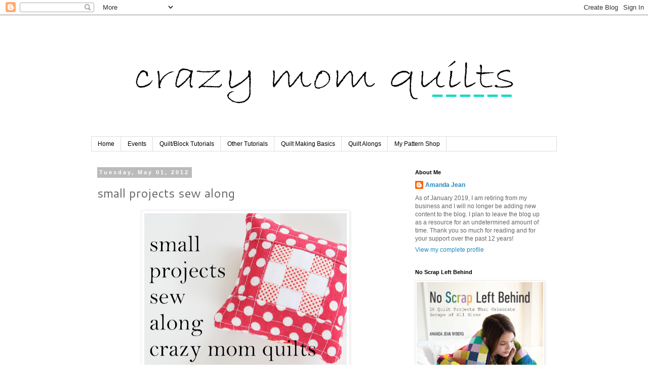

--- FILE ---
content_type: text/html; charset=UTF-8
request_url: https://crazymomquilts.blogspot.com/2012/05/small-projects-sew-along.html?showComment=1336306998662
body_size: 29926
content:
<!DOCTYPE html>
<html class='v2' dir='ltr' lang='en'>
<head>
<link href='https://www.blogger.com/static/v1/widgets/335934321-css_bundle_v2.css' rel='stylesheet' type='text/css'/>
<meta content='width=1100' name='viewport'/>
<meta content='text/html; charset=UTF-8' http-equiv='Content-Type'/>
<meta content='blogger' name='generator'/>
<link href='https://crazymomquilts.blogspot.com/favicon.ico' rel='icon' type='image/x-icon'/>
<link href='http://crazymomquilts.blogspot.com/2012/05/small-projects-sew-along.html' rel='canonical'/>
<link rel="alternate" type="application/atom+xml" title="crazy mom quilts - Atom" href="https://crazymomquilts.blogspot.com/feeds/posts/default" />
<link rel="alternate" type="application/rss+xml" title="crazy mom quilts - RSS" href="https://crazymomquilts.blogspot.com/feeds/posts/default?alt=rss" />
<link rel="service.post" type="application/atom+xml" title="crazy mom quilts - Atom" href="https://www.blogger.com/feeds/37018101/posts/default" />

<link rel="alternate" type="application/atom+xml" title="crazy mom quilts - Atom" href="https://crazymomquilts.blogspot.com/feeds/3770595355273372371/comments/default" />
<!--Can't find substitution for tag [blog.ieCssRetrofitLinks]-->
<link href='https://blogger.googleusercontent.com/img/b/R29vZ2xl/AVvXsEhQtlmCO3efMJs09SmGfMZgjmDvns5TzaBB1HvTqVspoPuO39hvh8yI1VjZ-BmiqoJS2z3ziFW3O9WbwPy_NNisbsOSP_FElpSYLMfVLNS8zDIWTAtuk-sYc3gZ1VHWp6AnKXKR/s400/blog+button+test.jpg' rel='image_src'/>
<meta content='http://crazymomquilts.blogspot.com/2012/05/small-projects-sew-along.html' property='og:url'/>
<meta content='small projects sew along' property='og:title'/>
<meta content='  Happy May Day! As I eluded to earlier, my May is going to be CraZy! So, why not add to the craziness with a small projects sew along? I do...' property='og:description'/>
<meta content='https://blogger.googleusercontent.com/img/b/R29vZ2xl/AVvXsEhQtlmCO3efMJs09SmGfMZgjmDvns5TzaBB1HvTqVspoPuO39hvh8yI1VjZ-BmiqoJS2z3ziFW3O9WbwPy_NNisbsOSP_FElpSYLMfVLNS8zDIWTAtuk-sYc3gZ1VHWp6AnKXKR/w1200-h630-p-k-no-nu/blog+button+test.jpg' property='og:image'/>
<title>crazy mom quilts: small projects sew along</title>
<style type='text/css'>@font-face{font-family:'Cantarell';font-style:normal;font-weight:400;font-display:swap;src:url(//fonts.gstatic.com/s/cantarell/v18/B50NF7ZDq37KMUvlO015gqJrPqySLbYf.woff2)format('woff2');unicode-range:U+0100-02BA,U+02BD-02C5,U+02C7-02CC,U+02CE-02D7,U+02DD-02FF,U+0304,U+0308,U+0329,U+1D00-1DBF,U+1E00-1E9F,U+1EF2-1EFF,U+2020,U+20A0-20AB,U+20AD-20C0,U+2113,U+2C60-2C7F,U+A720-A7FF;}@font-face{font-family:'Cantarell';font-style:normal;font-weight:400;font-display:swap;src:url(//fonts.gstatic.com/s/cantarell/v18/B50NF7ZDq37KMUvlO015jKJrPqySLQ.woff2)format('woff2');unicode-range:U+0000-00FF,U+0131,U+0152-0153,U+02BB-02BC,U+02C6,U+02DA,U+02DC,U+0304,U+0308,U+0329,U+2000-206F,U+20AC,U+2122,U+2191,U+2193,U+2212,U+2215,U+FEFF,U+FFFD;}</style>
<style id='page-skin-1' type='text/css'><!--
/*
-----------------------------------------------
Blogger Template Style
Name:     Simple
Designer: Blogger
URL:      www.blogger.com
----------------------------------------------- */
/* Content
----------------------------------------------- */
body {
font: normal normal 12px 'Trebuchet MS', Trebuchet, sans-serif;
color: #666666;
background: #ffffff none repeat scroll top left;
padding: 0 0 0 0;
}
html body .region-inner {
min-width: 0;
max-width: 100%;
width: auto;
}
h2 {
font-size: 22px;
}
a:link {
text-decoration:none;
color: #2288bb;
}
a:visited {
text-decoration:none;
color: #888888;
}
a:hover {
text-decoration:underline;
color: #33aaff;
}
.body-fauxcolumn-outer .fauxcolumn-inner {
background: transparent none repeat scroll top left;
_background-image: none;
}
.body-fauxcolumn-outer .cap-top {
position: absolute;
z-index: 1;
height: 400px;
width: 100%;
}
.body-fauxcolumn-outer .cap-top .cap-left {
width: 100%;
background: transparent none repeat-x scroll top left;
_background-image: none;
}
.content-outer {
-moz-box-shadow: 0 0 0 rgba(0, 0, 0, .15);
-webkit-box-shadow: 0 0 0 rgba(0, 0, 0, .15);
-goog-ms-box-shadow: 0 0 0 #333333;
box-shadow: 0 0 0 rgba(0, 0, 0, .15);
margin-bottom: 1px;
}
.content-inner {
padding: 10px 40px;
}
.content-inner {
background-color: #ffffff;
}
/* Header
----------------------------------------------- */
.header-outer {
background: transparent none repeat-x scroll 0 -400px;
_background-image: none;
}
.Header h1 {
font: normal normal 40px 'Times New Roman', Times, FreeSerif, serif;
color: #000000;
text-shadow: 0 0 0 rgba(0, 0, 0, .2);
}
.Header h1 a {
color: #000000;
}
.Header .description {
font-size: 18px;
color: #000000;
}
.header-inner .Header .titlewrapper {
padding: 22px 0;
}
.header-inner .Header .descriptionwrapper {
padding: 0 0;
}
/* Tabs
----------------------------------------------- */
.tabs-inner .section:first-child {
border-top: 0 solid #dddddd;
}
.tabs-inner .section:first-child ul {
margin-top: -1px;
border-top: 1px solid #dddddd;
border-left: 1px solid #dddddd;
border-right: 1px solid #dddddd;
}
.tabs-inner .widget ul {
background: transparent none repeat-x scroll 0 -800px;
_background-image: none;
border-bottom: 1px solid #dddddd;
margin-top: 0;
margin-left: -30px;
margin-right: -30px;
}
.tabs-inner .widget li a {
display: inline-block;
padding: .6em 1em;
font: normal normal 12px Arial, Tahoma, Helvetica, FreeSans, sans-serif;
color: #000000;
border-left: 1px solid #ffffff;
border-right: 1px solid #dddddd;
}
.tabs-inner .widget li:first-child a {
border-left: none;
}
.tabs-inner .widget li.selected a, .tabs-inner .widget li a:hover {
color: #000000;
background-color: #eeeeee;
text-decoration: none;
}
/* Columns
----------------------------------------------- */
.main-outer {
border-top: 0 solid transparent;
}
.fauxcolumn-left-outer .fauxcolumn-inner {
border-right: 1px solid transparent;
}
.fauxcolumn-right-outer .fauxcolumn-inner {
border-left: 1px solid transparent;
}
/* Headings
----------------------------------------------- */
div.widget > h2,
div.widget h2.title {
margin: 0 0 1em 0;
font: normal bold 11px 'Trebuchet MS', Trebuchet, sans-serif;
color: #000000;
}
/* Widgets
----------------------------------------------- */
.widget .zippy {
color: #999999;
text-shadow: 2px 2px 1px rgba(0, 0, 0, .1);
}
.widget .popular-posts ul {
list-style: none;
}
/* Posts
----------------------------------------------- */
h2.date-header {
font: normal bold 11px 'Trebuchet MS', Trebuchet, sans-serif;
}
.date-header span {
background-color: #bbbbbb;
color: #ffffff;
padding: 0.4em;
letter-spacing: 3px;
margin: inherit;
}
.main-inner {
padding-top: 35px;
padding-bottom: 65px;
}
.main-inner .column-center-inner {
padding: 0 0;
}
.main-inner .column-center-inner .section {
margin: 0 1em;
}
.post {
margin: 0 0 45px 0;
}
h3.post-title, .comments h4 {
font: normal normal 24px Cantarell;
margin: .75em 0 0;
}
.post-body {
font-size: 110%;
line-height: 1.4;
position: relative;
}
.post-body img, .post-body .tr-caption-container, .Profile img, .Image img,
.BlogList .item-thumbnail img {
padding: 2px;
background: #ffffff;
border: 1px solid #eeeeee;
-moz-box-shadow: 1px 1px 5px rgba(0, 0, 0, .1);
-webkit-box-shadow: 1px 1px 5px rgba(0, 0, 0, .1);
box-shadow: 1px 1px 5px rgba(0, 0, 0, .1);
}
.post-body img, .post-body .tr-caption-container {
padding: 5px;
}
.post-body .tr-caption-container {
color: #666666;
}
.post-body .tr-caption-container img {
padding: 0;
background: transparent;
border: none;
-moz-box-shadow: 0 0 0 rgba(0, 0, 0, .1);
-webkit-box-shadow: 0 0 0 rgba(0, 0, 0, .1);
box-shadow: 0 0 0 rgba(0, 0, 0, .1);
}
.post-header {
margin: 0 0 1.5em;
line-height: 1.6;
font-size: 90%;
}
.post-footer {
margin: 20px -2px 0;
padding: 5px 10px;
color: #666666;
background-color: #ffffff;
border-bottom: 1px solid #eeeeee;
line-height: 1.6;
font-size: 90%;
}
#comments .comment-author {
padding-top: 1.5em;
border-top: 1px solid transparent;
background-position: 0 1.5em;
}
#comments .comment-author:first-child {
padding-top: 0;
border-top: none;
}
.avatar-image-container {
margin: .2em 0 0;
}
#comments .avatar-image-container img {
border: 1px solid #eeeeee;
}
/* Comments
----------------------------------------------- */
.comments .comments-content .icon.blog-author {
background-repeat: no-repeat;
background-image: url([data-uri]);
}
.comments .comments-content .loadmore a {
border-top: 1px solid #999999;
border-bottom: 1px solid #999999;
}
.comments .comment-thread.inline-thread {
background-color: #ffffff;
}
.comments .continue {
border-top: 2px solid #999999;
}
/* Accents
---------------------------------------------- */
.section-columns td.columns-cell {
border-left: 1px solid transparent;
}
.blog-pager {
background: transparent url(//www.blogblog.com/1kt/simple/paging_dot.png) repeat-x scroll top center;
}
.blog-pager-older-link, .home-link,
.blog-pager-newer-link {
background-color: #ffffff;
padding: 5px;
}
.footer-outer {
border-top: 1px dashed #bbbbbb;
}
/* Mobile
----------------------------------------------- */
body.mobile  {
background-size: auto;
}
.mobile .body-fauxcolumn-outer {
background: transparent none repeat scroll top left;
}
.mobile .body-fauxcolumn-outer .cap-top {
background-size: 100% auto;
}
.mobile .content-outer {
-webkit-box-shadow: 0 0 3px rgba(0, 0, 0, .15);
box-shadow: 0 0 3px rgba(0, 0, 0, .15);
}
.mobile .tabs-inner .widget ul {
margin-left: 0;
margin-right: 0;
}
.mobile .post {
margin: 0;
}
.mobile .main-inner .column-center-inner .section {
margin: 0;
}
.mobile .date-header span {
padding: 0.1em 10px;
margin: 0 -10px;
}
.mobile h3.post-title {
margin: 0;
}
.mobile .blog-pager {
background: transparent none no-repeat scroll top center;
}
.mobile .footer-outer {
border-top: none;
}
.mobile .main-inner, .mobile .footer-inner {
background-color: #ffffff;
}
.mobile-index-contents {
color: #666666;
}
.mobile-link-button {
background-color: #2288bb;
}
.mobile-link-button a:link, .mobile-link-button a:visited {
color: #ffffff;
}
.mobile .tabs-inner .section:first-child {
border-top: none;
}
.mobile .tabs-inner .PageList .widget-content {
background-color: #eeeeee;
color: #000000;
border-top: 1px solid #dddddd;
border-bottom: 1px solid #dddddd;
}
.mobile .tabs-inner .PageList .widget-content .pagelist-arrow {
border-left: 1px solid #dddddd;
}

--></style>
<style id='template-skin-1' type='text/css'><!--
body {
min-width: 1000px;
}
.content-outer, .content-fauxcolumn-outer, .region-inner {
min-width: 1000px;
max-width: 1000px;
_width: 1000px;
}
.main-inner .columns {
padding-left: 0;
padding-right: 310px;
}
.main-inner .fauxcolumn-center-outer {
left: 0;
right: 310px;
/* IE6 does not respect left and right together */
_width: expression(this.parentNode.offsetWidth -
parseInt("0") -
parseInt("310px") + 'px');
}
.main-inner .fauxcolumn-left-outer {
width: 0;
}
.main-inner .fauxcolumn-right-outer {
width: 310px;
}
.main-inner .column-left-outer {
width: 0;
right: 100%;
margin-left: -0;
}
.main-inner .column-right-outer {
width: 310px;
margin-right: -310px;
}
#layout {
min-width: 0;
}
#layout .content-outer {
min-width: 0;
width: 800px;
}
#layout .region-inner {
min-width: 0;
width: auto;
}
body#layout div.add_widget {
padding: 8px;
}
body#layout div.add_widget a {
margin-left: 32px;
}
--></style>
<link href='https://www.blogger.com/dyn-css/authorization.css?targetBlogID=37018101&amp;zx=d5c0f13e-dadc-4fa0-af14-c0b00764e1d8' media='none' onload='if(media!=&#39;all&#39;)media=&#39;all&#39;' rel='stylesheet'/><noscript><link href='https://www.blogger.com/dyn-css/authorization.css?targetBlogID=37018101&amp;zx=d5c0f13e-dadc-4fa0-af14-c0b00764e1d8' rel='stylesheet'/></noscript>
<meta name='google-adsense-platform-account' content='ca-host-pub-1556223355139109'/>
<meta name='google-adsense-platform-domain' content='blogspot.com'/>

</head>
<body class='loading variant-simplysimple'>
<div class='navbar section' id='navbar' name='Navbar'><div class='widget Navbar' data-version='1' id='Navbar1'><script type="text/javascript">
    function setAttributeOnload(object, attribute, val) {
      if(window.addEventListener) {
        window.addEventListener('load',
          function(){ object[attribute] = val; }, false);
      } else {
        window.attachEvent('onload', function(){ object[attribute] = val; });
      }
    }
  </script>
<div id="navbar-iframe-container"></div>
<script type="text/javascript" src="https://apis.google.com/js/platform.js"></script>
<script type="text/javascript">
      gapi.load("gapi.iframes:gapi.iframes.style.bubble", function() {
        if (gapi.iframes && gapi.iframes.getContext) {
          gapi.iframes.getContext().openChild({
              url: 'https://www.blogger.com/navbar/37018101?po\x3d3770595355273372371\x26origin\x3dhttps://crazymomquilts.blogspot.com',
              where: document.getElementById("navbar-iframe-container"),
              id: "navbar-iframe"
          });
        }
      });
    </script><script type="text/javascript">
(function() {
var script = document.createElement('script');
script.type = 'text/javascript';
script.src = '//pagead2.googlesyndication.com/pagead/js/google_top_exp.js';
var head = document.getElementsByTagName('head')[0];
if (head) {
head.appendChild(script);
}})();
</script>
</div></div>
<div class='body-fauxcolumns'>
<div class='fauxcolumn-outer body-fauxcolumn-outer'>
<div class='cap-top'>
<div class='cap-left'></div>
<div class='cap-right'></div>
</div>
<div class='fauxborder-left'>
<div class='fauxborder-right'></div>
<div class='fauxcolumn-inner'>
</div>
</div>
<div class='cap-bottom'>
<div class='cap-left'></div>
<div class='cap-right'></div>
</div>
</div>
</div>
<div class='content'>
<div class='content-fauxcolumns'>
<div class='fauxcolumn-outer content-fauxcolumn-outer'>
<div class='cap-top'>
<div class='cap-left'></div>
<div class='cap-right'></div>
</div>
<div class='fauxborder-left'>
<div class='fauxborder-right'></div>
<div class='fauxcolumn-inner'>
</div>
</div>
<div class='cap-bottom'>
<div class='cap-left'></div>
<div class='cap-right'></div>
</div>
</div>
</div>
<div class='content-outer'>
<div class='content-cap-top cap-top'>
<div class='cap-left'></div>
<div class='cap-right'></div>
</div>
<div class='fauxborder-left content-fauxborder-left'>
<div class='fauxborder-right content-fauxborder-right'></div>
<div class='content-inner'>
<header>
<div class='header-outer'>
<div class='header-cap-top cap-top'>
<div class='cap-left'></div>
<div class='cap-right'></div>
</div>
<div class='fauxborder-left header-fauxborder-left'>
<div class='fauxborder-right header-fauxborder-right'></div>
<div class='region-inner header-inner'>
<div class='header section' id='header' name='Header'><div class='widget Header' data-version='1' id='Header1'>
<div id='header-inner'>
<a href='https://crazymomquilts.blogspot.com/' style='display: block'>
<img alt='crazy mom quilts' height='230px; ' id='Header1_headerimg' src='https://blogger.googleusercontent.com/img/b/R29vZ2xl/AVvXsEiTWFn4m24PrIJ3xnUcmjukKzKCc_qE4egjIldD7BTyf8c-VDoNnumyWCC3AW-zJQAnISOKV9mh2YkSAsqXQ7OgF55WugJdq4NHfqPILsaZGReehMOl5248KCDNkoeBHIsT1-6j/s920-r/crazy+mom+quilts+bradley+hand+2.png' style='display: block' width='920px; '/>
</a>
</div>
</div></div>
</div>
</div>
<div class='header-cap-bottom cap-bottom'>
<div class='cap-left'></div>
<div class='cap-right'></div>
</div>
</div>
</header>
<div class='tabs-outer'>
<div class='tabs-cap-top cap-top'>
<div class='cap-left'></div>
<div class='cap-right'></div>
</div>
<div class='fauxborder-left tabs-fauxborder-left'>
<div class='fauxborder-right tabs-fauxborder-right'></div>
<div class='region-inner tabs-inner'>
<div class='tabs section' id='crosscol' name='Cross-Column'><div class='widget PageList' data-version='1' id='PageList1'>
<h2>Pages</h2>
<div class='widget-content'>
<ul>
<li>
<a href='https://crazymomquilts.blogspot.com/'>Home</a>
</li>
<li>
<a href='https://crazymomquilts.blogspot.com/p/upcoming-events.html'>Events</a>
</li>
<li>
<a href='https://crazymomquilts.blogspot.com/p/quiltblock-tutorials.html'>Quilt/Block Tutorials</a>
</li>
<li>
<a href='https://crazymomquilts.blogspot.com/p/other-tutorials.html'>Other Tutorials</a>
</li>
<li>
<a href='https://crazymomquilts.blogspot.com/p/quilt-making-basics.html'>Quilt Making Basics</a>
</li>
<li>
<a href='https://crazymomquilts.blogspot.com/p/quilt-alongs.html'>Quilt Alongs</a>
</li>
<li>
<a href='http://crazymomquilts.bigcartel.com/'>My Pattern Shop</a>
</li>
</ul>
<div class='clear'></div>
</div>
</div></div>
<div class='tabs no-items section' id='crosscol-overflow' name='Cross-Column 2'></div>
</div>
</div>
<div class='tabs-cap-bottom cap-bottom'>
<div class='cap-left'></div>
<div class='cap-right'></div>
</div>
</div>
<div class='main-outer'>
<div class='main-cap-top cap-top'>
<div class='cap-left'></div>
<div class='cap-right'></div>
</div>
<div class='fauxborder-left main-fauxborder-left'>
<div class='fauxborder-right main-fauxborder-right'></div>
<div class='region-inner main-inner'>
<div class='columns fauxcolumns'>
<div class='fauxcolumn-outer fauxcolumn-center-outer'>
<div class='cap-top'>
<div class='cap-left'></div>
<div class='cap-right'></div>
</div>
<div class='fauxborder-left'>
<div class='fauxborder-right'></div>
<div class='fauxcolumn-inner'>
</div>
</div>
<div class='cap-bottom'>
<div class='cap-left'></div>
<div class='cap-right'></div>
</div>
</div>
<div class='fauxcolumn-outer fauxcolumn-left-outer'>
<div class='cap-top'>
<div class='cap-left'></div>
<div class='cap-right'></div>
</div>
<div class='fauxborder-left'>
<div class='fauxborder-right'></div>
<div class='fauxcolumn-inner'>
</div>
</div>
<div class='cap-bottom'>
<div class='cap-left'></div>
<div class='cap-right'></div>
</div>
</div>
<div class='fauxcolumn-outer fauxcolumn-right-outer'>
<div class='cap-top'>
<div class='cap-left'></div>
<div class='cap-right'></div>
</div>
<div class='fauxborder-left'>
<div class='fauxborder-right'></div>
<div class='fauxcolumn-inner'>
</div>
</div>
<div class='cap-bottom'>
<div class='cap-left'></div>
<div class='cap-right'></div>
</div>
</div>
<!-- corrects IE6 width calculation -->
<div class='columns-inner'>
<div class='column-center-outer'>
<div class='column-center-inner'>
<div class='main section' id='main' name='Main'><div class='widget Blog' data-version='1' id='Blog1'>
<div class='blog-posts hfeed'>

          <div class="date-outer">
        
<h2 class='date-header'><span>Tuesday, May 01, 2012</span></h2>

          <div class="date-posts">
        
<div class='post-outer'>
<div class='post hentry uncustomized-post-template' itemprop='blogPost' itemscope='itemscope' itemtype='http://schema.org/BlogPosting'>
<meta content='https://blogger.googleusercontent.com/img/b/R29vZ2xl/AVvXsEhQtlmCO3efMJs09SmGfMZgjmDvns5TzaBB1HvTqVspoPuO39hvh8yI1VjZ-BmiqoJS2z3ziFW3O9WbwPy_NNisbsOSP_FElpSYLMfVLNS8zDIWTAtuk-sYc3gZ1VHWp6AnKXKR/s400/blog+button+test.jpg' itemprop='image_url'/>
<meta content='37018101' itemprop='blogId'/>
<meta content='3770595355273372371' itemprop='postId'/>
<a name='3770595355273372371'></a>
<h3 class='post-title entry-title' itemprop='name'>
small projects sew along
</h3>
<div class='post-header'>
<div class='post-header-line-1'></div>
</div>
<div class='post-body entry-content' id='post-body-3770595355273372371' itemprop='description articleBody'>
<div class="separator" style="clear: both; text-align: center;">
<a href="https://blogger.googleusercontent.com/img/b/R29vZ2xl/AVvXsEhQtlmCO3efMJs09SmGfMZgjmDvns5TzaBB1HvTqVspoPuO39hvh8yI1VjZ-BmiqoJS2z3ziFW3O9WbwPy_NNisbsOSP_FElpSYLMfVLNS8zDIWTAtuk-sYc3gZ1VHWp6AnKXKR/s1600/blog+button+test.jpg" imageanchor="1" style="margin-left: 1em; margin-right: 1em;"><img border="0" height="331" mea="true" src="https://blogger.googleusercontent.com/img/b/R29vZ2xl/AVvXsEhQtlmCO3efMJs09SmGfMZgjmDvns5TzaBB1HvTqVspoPuO39hvh8yI1VjZ-BmiqoJS2z3ziFW3O9WbwPy_NNisbsOSP_FElpSYLMfVLNS8zDIWTAtuk-sYc3gZ1VHWp6AnKXKR/s400/blog+button+test.jpg" width="400" /></a></div>
Happy May Day! As I eluded to earlier, my May is going to be CraZy! So, why not add to the craziness with a small projects sew along? I don't know about you, but I have a bunch of little projects I'd like to complete. Since May is going to be so busy, small projects might be all that I get accomplished. I thought it would be fun to host a (low key) sew along so we can work through our projects together.<br />
<br />
Here's how it would work.<br />
<br />
1. Compile your list of small projects you would like to complete. <br />
2. Write it down in a blog post.<br />
3. Throughout the month, work on your projects, as time allows. <br />
4. As you complete a project, blog about it, cross it off your list and do a little cheer. :)<br />
5. Share your photos in the <a href="http://www.flickr.com/groups/559664@N20/">quilting with crazy mom</a> flickr group. Make sure to link to the source of your pattern/tutorial/inspiration if you used one. <br />
<br />
(I'm in list making mode, can you tell?) <br />
<br />
===========<br />
Here's my project list:<br />
<br />
1. Patchwork lanyard<br />
2. Vintage sheet skirt with lining<br />
3. Dress!<br />
4. Zippered box bag<br />
5. Tiny trash cans<br />
6. 9 patch pin cushions<br />
7. Van trash cans x 2<br />
8. Guitar strap<br />
9. Granny square pillow cover<br />
10. Thread catchers (with tiles)<br />
11. Color coded&nbsp;storage boxes for stash<br />
12. Patchwork belt<br />
13. Another flirt skirt<br />
14. Drawstring backpack<br />
15. Kitchen curtains<br />
16. Ticker tape on canvas<br />
17. Kitchen chair pads<br />
18. Dress for my daughter<br />
19. Table topper for TV console table<br />
20. Mini quilt for front entry table<br />
<br />
I think that's it for now. :) &nbsp;They are listed in no particular order. Now, I'm not delusional or anything. I know I won't get them all done, but if I accomplish even a portion of them, I'll be pretty excited!<br />
<br />
So, anyone want to join me?<br />
<br />
(would someone want to volunteer to make a button for this? I'd appreciate any help!)<br />
<br />
<div style='clear: both;'></div>
</div>
<div class='post-footer'>
<div class='post-footer-line post-footer-line-1'>
<span class='post-author vcard'>
Posted by
<span class='fn' itemprop='author' itemscope='itemscope' itemtype='http://schema.org/Person'>
<meta content='https://www.blogger.com/profile/06311818385469850186' itemprop='url'/>
<a class='g-profile' href='https://www.blogger.com/profile/06311818385469850186' rel='author' title='author profile'>
<span itemprop='name'>Amanda Jean</span>
</a>
</span>
</span>
<span class='post-timestamp'>
at
<meta content='http://crazymomquilts.blogspot.com/2012/05/small-projects-sew-along.html' itemprop='url'/>
<a class='timestamp-link' href='https://crazymomquilts.blogspot.com/2012/05/small-projects-sew-along.html' rel='bookmark' title='permanent link'><abbr class='published' itemprop='datePublished' title='2012-05-01T13:30:00-05:00'>1:30 PM</abbr></a>
</span>
<span class='post-comment-link'>
</span>
<span class='post-icons'>
<span class='item-action'>
<a href='https://www.blogger.com/email-post/37018101/3770595355273372371' title='Email Post'>
<img alt='' class='icon-action' height='13' src='https://resources.blogblog.com/img/icon18_email.gif' width='18'/>
</a>
</span>
<span class='item-control blog-admin pid-1536842506'>
<a href='https://www.blogger.com/post-edit.g?blogID=37018101&postID=3770595355273372371&from=pencil' title='Edit Post'>
<img alt='' class='icon-action' height='18' src='https://resources.blogblog.com/img/icon18_edit_allbkg.gif' width='18'/>
</a>
</span>
</span>
<div class='post-share-buttons goog-inline-block'>
</div>
</div>
<div class='post-footer-line post-footer-line-2'>
<span class='post-labels'>
Labels:
<a href='https://crazymomquilts.blogspot.com/search/label/sewing' rel='tag'>sewing</a>
</span>
</div>
<div class='post-footer-line post-footer-line-3'>
<span class='post-location'>
</span>
</div>
</div>
</div>
<div class='comments' id='comments'>
<a name='comments'></a>
<h4>63 comments:</h4>
<div id='Blog1_comments-block-wrapper'>
<dl class='avatar-comment-indent' id='comments-block'>
<dt class='comment-author ' id='c6733606666250690634'>
<a name='c6733606666250690634'></a>
<div class="avatar-image-container avatar-stock"><span dir="ltr"><a href="https://www.blogger.com/profile/10074166093212805661" target="" rel="nofollow" onclick="" class="avatar-hovercard" id="av-6733606666250690634-10074166093212805661"><img src="//www.blogger.com/img/blogger_logo_round_35.png" width="35" height="35" alt="" title="brincrish">

</a></span></div>
<a href='https://www.blogger.com/profile/10074166093212805661' rel='nofollow'>brincrish</a>
said...
</dt>
<dd class='comment-body' id='Blog1_cmt-6733606666250690634'>
<p>
I think finally I have a sew-along I can manage!
</p>
</dd>
<dd class='comment-footer'>
<span class='comment-timestamp'>
<a href='https://crazymomquilts.blogspot.com/2012/05/small-projects-sew-along.html?showComment=1335897592089#c6733606666250690634' title='comment permalink'>
1:39 PM
</a>
<span class='item-control blog-admin pid-1116269129'>
<a class='comment-delete' href='https://www.blogger.com/comment/delete/37018101/6733606666250690634' title='Delete Comment'>
<img src='https://resources.blogblog.com/img/icon_delete13.gif'/>
</a>
</span>
</span>
</dd>
<dt class='comment-author ' id='c4972286371090220029'>
<a name='c4972286371090220029'></a>
<div class="avatar-image-container vcard"><span dir="ltr"><a href="https://www.blogger.com/profile/09087372950527979136" target="" rel="nofollow" onclick="" class="avatar-hovercard" id="av-4972286371090220029-09087372950527979136"><img src="https://resources.blogblog.com/img/blank.gif" width="35" height="35" class="delayLoad" style="display: none;" longdesc="//blogger.googleusercontent.com/img/b/R29vZ2xl/AVvXsEjcOBU3EEbRRXbjQ-a6FwKNh7dohO4s1eJCNNvciuOecueLKdbymclZLucEhVZb0tM3G3WRgdYO332UOySHE3DS4rulHHpWsxF4JnKbB9Gk5ynk176TXar5zm9KB5Nn6A0/s45-c/*" alt="" title="Rachel">

<noscript><img src="//blogger.googleusercontent.com/img/b/R29vZ2xl/AVvXsEjcOBU3EEbRRXbjQ-a6FwKNh7dohO4s1eJCNNvciuOecueLKdbymclZLucEhVZb0tM3G3WRgdYO332UOySHE3DS4rulHHpWsxF4JnKbB9Gk5ynk176TXar5zm9KB5Nn6A0/s45-c/*" width="35" height="35" class="photo" alt=""></noscript></a></span></div>
<a href='https://www.blogger.com/profile/09087372950527979136' rel='nofollow'>Rachel</a>
said...
</dt>
<dd class='comment-body' id='Blog1_cmt-4972286371090220029'>
<p>
I think I&#39;m in.  Does that require commitment? :)  I&#39;ll have to ponder the list and write up a post.
</p>
</dd>
<dd class='comment-footer'>
<span class='comment-timestamp'>
<a href='https://crazymomquilts.blogspot.com/2012/05/small-projects-sew-along.html?showComment=1335898181515#c4972286371090220029' title='comment permalink'>
1:49 PM
</a>
<span class='item-control blog-admin pid-1216510536'>
<a class='comment-delete' href='https://www.blogger.com/comment/delete/37018101/4972286371090220029' title='Delete Comment'>
<img src='https://resources.blogblog.com/img/icon_delete13.gif'/>
</a>
</span>
</span>
</dd>
<dt class='comment-author ' id='c7727007746616366550'>
<a name='c7727007746616366550'></a>
<div class="avatar-image-container vcard"><span dir="ltr"><a href="https://www.blogger.com/profile/10950850901557220287" target="" rel="nofollow" onclick="" class="avatar-hovercard" id="av-7727007746616366550-10950850901557220287"><img src="https://resources.blogblog.com/img/blank.gif" width="35" height="35" class="delayLoad" style="display: none;" longdesc="//blogger.googleusercontent.com/img/b/R29vZ2xl/AVvXsEgNlFY0oywXWeq3h8iTJeLRcANbjMZ2TSZ472oSE92rHO59tb06sgGpOkcxCEe06PKg7o94pFJidZ8SEBRNim8IGYFbkvrw-eNI3M_8MwhenpciDZ5hsewmX6dBirihXN8/s45-c/Ladybug%252Bon%252BSunflower%252Bin%252BPaint.JPG" alt="" title="Kat">

<noscript><img src="//blogger.googleusercontent.com/img/b/R29vZ2xl/AVvXsEgNlFY0oywXWeq3h8iTJeLRcANbjMZ2TSZ472oSE92rHO59tb06sgGpOkcxCEe06PKg7o94pFJidZ8SEBRNim8IGYFbkvrw-eNI3M_8MwhenpciDZ5hsewmX6dBirihXN8/s45-c/Ladybug%252Bon%252BSunflower%252Bin%252BPaint.JPG" width="35" height="35" class="photo" alt=""></noscript></a></span></div>
<a href='https://www.blogger.com/profile/10950850901557220287' rel='nofollow'>Kat</a>
said...
</dt>
<dd class='comment-body' id='Blog1_cmt-7727007746616366550'>
<p>
That&#39;s a BIG list of little things!  I&#39;m almost afraid to put my list in one place for fear of how big it will actually be.... but I&#39;m in!
</p>
</dd>
<dd class='comment-footer'>
<span class='comment-timestamp'>
<a href='https://crazymomquilts.blogspot.com/2012/05/small-projects-sew-along.html?showComment=1335898764538#c7727007746616366550' title='comment permalink'>
1:59 PM
</a>
<span class='item-control blog-admin pid-892417758'>
<a class='comment-delete' href='https://www.blogger.com/comment/delete/37018101/7727007746616366550' title='Delete Comment'>
<img src='https://resources.blogblog.com/img/icon_delete13.gif'/>
</a>
</span>
</span>
</dd>
<dt class='comment-author ' id='c5630881316937044887'>
<a name='c5630881316937044887'></a>
<div class="avatar-image-container avatar-stock"><span dir="ltr"><a href="https://www.blogger.com/profile/06797935137918208939" target="" rel="nofollow" onclick="" class="avatar-hovercard" id="av-5630881316937044887-06797935137918208939"><img src="//www.blogger.com/img/blogger_logo_round_35.png" width="35" height="35" alt="" title="Heidi Staples">

</a></span></div>
<a href='https://www.blogger.com/profile/06797935137918208939' rel='nofollow'>Heidi Staples</a>
said...
</dt>
<dd class='comment-body' id='Blog1_cmt-5630881316937044887'>
<p>
I&#39;d love to join in. Let me know if no one volunteers to make a button, and I&#39;ll be happy to do it!
</p>
</dd>
<dd class='comment-footer'>
<span class='comment-timestamp'>
<a href='https://crazymomquilts.blogspot.com/2012/05/small-projects-sew-along.html?showComment=1335899766385#c5630881316937044887' title='comment permalink'>
2:16 PM
</a>
<span class='item-control blog-admin pid-606009915'>
<a class='comment-delete' href='https://www.blogger.com/comment/delete/37018101/5630881316937044887' title='Delete Comment'>
<img src='https://resources.blogblog.com/img/icon_delete13.gif'/>
</a>
</span>
</span>
</dd>
<dt class='comment-author ' id='c1941933474873321695'>
<a name='c1941933474873321695'></a>
<div class="avatar-image-container vcard"><span dir="ltr"><a href="https://www.blogger.com/profile/02528751165395780904" target="" rel="nofollow" onclick="" class="avatar-hovercard" id="av-1941933474873321695-02528751165395780904"><img src="https://resources.blogblog.com/img/blank.gif" width="35" height="35" class="delayLoad" style="display: none;" longdesc="//blogger.googleusercontent.com/img/b/R29vZ2xl/AVvXsEgLZECzvkUYZ4udSdxz0NatvGjv_JWPsLE2Pu9XL_bHdLTpLhmec8ly-AViT-LjR_j31xShzk6wQH1Kn3ZGGbDf3WdjUZF6qRZToiGCODcE1yO_KNpCc30Vp79OXiGWlA/s45-c/DSC_5448.jpg" alt="" title="diplofam">

<noscript><img src="//blogger.googleusercontent.com/img/b/R29vZ2xl/AVvXsEgLZECzvkUYZ4udSdxz0NatvGjv_JWPsLE2Pu9XL_bHdLTpLhmec8ly-AViT-LjR_j31xShzk6wQH1Kn3ZGGbDf3WdjUZF6qRZToiGCODcE1yO_KNpCc30Vp79OXiGWlA/s45-c/DSC_5448.jpg" width="35" height="35" class="photo" alt=""></noscript></a></span></div>
<a href='https://www.blogger.com/profile/02528751165395780904' rel='nofollow'>diplofam</a>
said...
</dt>
<dd class='comment-body' id='Blog1_cmt-1941933474873321695'>
<p>
I don&#39;t know--you might be delusional :)
</p>
</dd>
<dd class='comment-footer'>
<span class='comment-timestamp'>
<a href='https://crazymomquilts.blogspot.com/2012/05/small-projects-sew-along.html?showComment=1335901583715#c1941933474873321695' title='comment permalink'>
2:46 PM
</a>
<span class='item-control blog-admin pid-1691675062'>
<a class='comment-delete' href='https://www.blogger.com/comment/delete/37018101/1941933474873321695' title='Delete Comment'>
<img src='https://resources.blogblog.com/img/icon_delete13.gif'/>
</a>
</span>
</span>
</dd>
<dt class='comment-author ' id='c9112163429525621966'>
<a name='c9112163429525621966'></a>
<div class="avatar-image-container vcard"><span dir="ltr"><a href="https://www.blogger.com/profile/09091917715539875575" target="" rel="nofollow" onclick="" class="avatar-hovercard" id="av-9112163429525621966-09091917715539875575"><img src="https://resources.blogblog.com/img/blank.gif" width="35" height="35" class="delayLoad" style="display: none;" longdesc="//3.bp.blogspot.com/-rOjTOVIbpYQ/ZjYnX9hDrII/AAAAAAAAMio/9Z9_S7Z-HhcfYkMiwUiSVwD-8T3CUfqzQCK4BGAYYCw/s35/DSC_0693%252520%25282%2529%252520%252520copy.jpg" alt="" title="Anina">

<noscript><img src="//3.bp.blogspot.com/-rOjTOVIbpYQ/ZjYnX9hDrII/AAAAAAAAMio/9Z9_S7Z-HhcfYkMiwUiSVwD-8T3CUfqzQCK4BGAYYCw/s35/DSC_0693%252520%25282%2529%252520%252520copy.jpg" width="35" height="35" class="photo" alt=""></noscript></a></span></div>
<a href='https://www.blogger.com/profile/09091917715539875575' rel='nofollow'>Anina</a>
said...
</dt>
<dd class='comment-body' id='Blog1_cmt-9112163429525621966'>
<p>
This is a great idea.<br />Let me go see if I have any small projects begging to be finished (or started).
</p>
</dd>
<dd class='comment-footer'>
<span class='comment-timestamp'>
<a href='https://crazymomquilts.blogspot.com/2012/05/small-projects-sew-along.html?showComment=1335902796218#c9112163429525621966' title='comment permalink'>
3:06 PM
</a>
<span class='item-control blog-admin pid-345647001'>
<a class='comment-delete' href='https://www.blogger.com/comment/delete/37018101/9112163429525621966' title='Delete Comment'>
<img src='https://resources.blogblog.com/img/icon_delete13.gif'/>
</a>
</span>
</span>
</dd>
<dt class='comment-author ' id='c3481041716606916047'>
<a name='c3481041716606916047'></a>
<div class="avatar-image-container vcard"><span dir="ltr"><a href="https://www.blogger.com/profile/00307333354110021492" target="" rel="nofollow" onclick="" class="avatar-hovercard" id="av-3481041716606916047-00307333354110021492"><img src="https://resources.blogblog.com/img/blank.gif" width="35" height="35" class="delayLoad" style="display: none;" longdesc="//2.bp.blogspot.com/_TbqiLoXOBVg/Sz-t5rLqRHI/AAAAAAAAAIg/n8ZQPAj9svM/S45-s35/Katie_fullsize.jpg" alt="" title="Katie">

<noscript><img src="//2.bp.blogspot.com/_TbqiLoXOBVg/Sz-t5rLqRHI/AAAAAAAAAIg/n8ZQPAj9svM/S45-s35/Katie_fullsize.jpg" width="35" height="35" class="photo" alt=""></noscript></a></span></div>
<a href='https://www.blogger.com/profile/00307333354110021492' rel='nofollow'>Katie</a>
said...
</dt>
<dd class='comment-body' id='Blog1_cmt-3481041716606916047'>
<p>
Brilliant idea. I can only manage small projects right now, so this is perfect for me!
</p>
</dd>
<dd class='comment-footer'>
<span class='comment-timestamp'>
<a href='https://crazymomquilts.blogspot.com/2012/05/small-projects-sew-along.html?showComment=1335903507126#c3481041716606916047' title='comment permalink'>
3:18 PM
</a>
<span class='item-control blog-admin pid-714625213'>
<a class='comment-delete' href='https://www.blogger.com/comment/delete/37018101/3481041716606916047' title='Delete Comment'>
<img src='https://resources.blogblog.com/img/icon_delete13.gif'/>
</a>
</span>
</span>
</dd>
<dt class='comment-author ' id='c7331861204430321954'>
<a name='c7331861204430321954'></a>
<div class="avatar-image-container vcard"><span dir="ltr"><a href="https://www.blogger.com/profile/02568944733073812787" target="" rel="nofollow" onclick="" class="avatar-hovercard" id="av-7331861204430321954-02568944733073812787"><img src="https://resources.blogblog.com/img/blank.gif" width="35" height="35" class="delayLoad" style="display: none;" longdesc="//blogger.googleusercontent.com/img/b/R29vZ2xl/AVvXsEhG1xD1Ti2SBiZ6dSoW3sTL9mQZuBz3tnxFDNUJmbLYC1khcI2AbViVnIpV8JL6HIi3ZUG2_u-MwroWQ0HGpl27JyRIYVuo05L6dPhQ_h-RFFEPxv8HKIuhVk2_dCIzvA/s45-c/*" alt="" title="Suzanne">

<noscript><img src="//blogger.googleusercontent.com/img/b/R29vZ2xl/AVvXsEhG1xD1Ti2SBiZ6dSoW3sTL9mQZuBz3tnxFDNUJmbLYC1khcI2AbViVnIpV8JL6HIi3ZUG2_u-MwroWQ0HGpl27JyRIYVuo05L6dPhQ_h-RFFEPxv8HKIuhVk2_dCIzvA/s45-c/*" width="35" height="35" class="photo" alt=""></noscript></a></span></div>
<a href='https://www.blogger.com/profile/02568944733073812787' rel='nofollow'>Suzanne</a>
said...
</dt>
<dd class='comment-body' id='Blog1_cmt-7331861204430321954'>
<p>
You are crazy.  <br /><br />Oh, wait. We all know that. <br /><br />Oh wait. Even you know that.  <br /><br />But I find your list and your challenge intriguing.  I&#39;ll grab a pen and draft a list even though I think I&#39;m going to discover that I&#39;m crazy too.
</p>
</dd>
<dd class='comment-footer'>
<span class='comment-timestamp'>
<a href='https://crazymomquilts.blogspot.com/2012/05/small-projects-sew-along.html?showComment=1335904330070#c7331861204430321954' title='comment permalink'>
3:32 PM
</a>
<span class='item-control blog-admin pid-848376796'>
<a class='comment-delete' href='https://www.blogger.com/comment/delete/37018101/7331861204430321954' title='Delete Comment'>
<img src='https://resources.blogblog.com/img/icon_delete13.gif'/>
</a>
</span>
</span>
</dd>
<dt class='comment-author ' id='c6528366849785602958'>
<a name='c6528366849785602958'></a>
<div class="avatar-image-container vcard"><span dir="ltr"><a href="https://www.blogger.com/profile/10787149198274991713" target="" rel="nofollow" onclick="" class="avatar-hovercard" id="av-6528366849785602958-10787149198274991713"><img src="https://resources.blogblog.com/img/blank.gif" width="35" height="35" class="delayLoad" style="display: none;" longdesc="//blogger.googleusercontent.com/img/b/R29vZ2xl/AVvXsEj91myhox9vXXb6CuyTqLdkTp_ftP0NjZG_Q6JZloFCrxPpj0gxot_TKOcEPOOHXqqIqPBNcZqAbE2EiyPLxHhtiRbSOC_fxnCftfS0X7keRwsncm_u0iSMU9c2fM4Qzh0/s45-c/*" alt="" title="Jessica Christensen">

<noscript><img src="//blogger.googleusercontent.com/img/b/R29vZ2xl/AVvXsEj91myhox9vXXb6CuyTqLdkTp_ftP0NjZG_Q6JZloFCrxPpj0gxot_TKOcEPOOHXqqIqPBNcZqAbE2EiyPLxHhtiRbSOC_fxnCftfS0X7keRwsncm_u0iSMU9c2fM4Qzh0/s45-c/*" width="35" height="35" class="photo" alt=""></noscript></a></span></div>
<a href='https://www.blogger.com/profile/10787149198274991713' rel='nofollow'>Jessica Christensen</a>
said...
</dt>
<dd class='comment-body' id='Blog1_cmt-6528366849785602958'>
<p>
Your list makes me happy.  For once, it is longer than mine.  :)
</p>
</dd>
<dd class='comment-footer'>
<span class='comment-timestamp'>
<a href='https://crazymomquilts.blogspot.com/2012/05/small-projects-sew-along.html?showComment=1335904579052#c6528366849785602958' title='comment permalink'>
3:36 PM
</a>
<span class='item-control blog-admin pid-566221598'>
<a class='comment-delete' href='https://www.blogger.com/comment/delete/37018101/6528366849785602958' title='Delete Comment'>
<img src='https://resources.blogblog.com/img/icon_delete13.gif'/>
</a>
</span>
</span>
</dd>
<dt class='comment-author ' id='c1325829929542366666'>
<a name='c1325829929542366666'></a>
<div class="avatar-image-container avatar-stock"><span dir="ltr"><a href="https://www.blogger.com/profile/04881554890106815096" target="" rel="nofollow" onclick="" class="avatar-hovercard" id="av-1325829929542366666-04881554890106815096"><img src="//www.blogger.com/img/blogger_logo_round_35.png" width="35" height="35" alt="" title="Susan">

</a></span></div>
<a href='https://www.blogger.com/profile/04881554890106815096' rel='nofollow'>Susan</a>
said...
</dt>
<dd class='comment-body' id='Blog1_cmt-1325829929542366666'>
<p>
You are crazy! :)  I love your blog. Thanks.
</p>
</dd>
<dd class='comment-footer'>
<span class='comment-timestamp'>
<a href='https://crazymomquilts.blogspot.com/2012/05/small-projects-sew-along.html?showComment=1335909097663#c1325829929542366666' title='comment permalink'>
4:51 PM
</a>
<span class='item-control blog-admin pid-25451599'>
<a class='comment-delete' href='https://www.blogger.com/comment/delete/37018101/1325829929542366666' title='Delete Comment'>
<img src='https://resources.blogblog.com/img/icon_delete13.gif'/>
</a>
</span>
</span>
</dd>
<dt class='comment-author ' id='c4723732698011919904'>
<a name='c4723732698011919904'></a>
<div class="avatar-image-container vcard"><span dir="ltr"><a href="https://www.blogger.com/profile/02401901024509719512" target="" rel="nofollow" onclick="" class="avatar-hovercard" id="av-4723732698011919904-02401901024509719512"><img src="https://resources.blogblog.com/img/blank.gif" width="35" height="35" class="delayLoad" style="display: none;" longdesc="//blogger.googleusercontent.com/img/b/R29vZ2xl/AVvXsEixGxUBZrq1TWsWsGwbZoOoHJdrZKg6fnxGYanb7u6BOsyqE3slP5F2qccNEloLOMJXOUL6oo4pi1WUWrzX02AbdyaamFvdQVXwzfwagsgJr6a9_M2Be7e_edPl2ru5kKM/s45-c/*" alt="" title="Cherie">

<noscript><img src="//blogger.googleusercontent.com/img/b/R29vZ2xl/AVvXsEixGxUBZrq1TWsWsGwbZoOoHJdrZKg6fnxGYanb7u6BOsyqE3slP5F2qccNEloLOMJXOUL6oo4pi1WUWrzX02AbdyaamFvdQVXwzfwagsgJr6a9_M2Be7e_edPl2ru5kKM/s45-c/*" width="35" height="35" class="photo" alt=""></noscript></a></span></div>
<a href='https://www.blogger.com/profile/02401901024509719512' rel='nofollow'>Cherie</a>
said...
</dt>
<dd class='comment-body' id='Blog1_cmt-4723732698011919904'>
<p>
Wow what a list! I&#39;ll have to make one eventually =D
</p>
</dd>
<dd class='comment-footer'>
<span class='comment-timestamp'>
<a href='https://crazymomquilts.blogspot.com/2012/05/small-projects-sew-along.html?showComment=1335909190437#c4723732698011919904' title='comment permalink'>
4:53 PM
</a>
<span class='item-control blog-admin pid-319912666'>
<a class='comment-delete' href='https://www.blogger.com/comment/delete/37018101/4723732698011919904' title='Delete Comment'>
<img src='https://resources.blogblog.com/img/icon_delete13.gif'/>
</a>
</span>
</span>
</dd>
<dt class='comment-author ' id='c2202488247857074966'>
<a name='c2202488247857074966'></a>
<div class="avatar-image-container vcard"><span dir="ltr"><a href="https://www.blogger.com/profile/00446955920191946432" target="" rel="nofollow" onclick="" class="avatar-hovercard" id="av-2202488247857074966-00446955920191946432"><img src="https://resources.blogblog.com/img/blank.gif" width="35" height="35" class="delayLoad" style="display: none;" longdesc="//blogger.googleusercontent.com/img/b/R29vZ2xl/AVvXsEhQxLNrHAG5YCDmZf-bxFEFJwmsLBSYRkGMrSYvxcVL1v7UQhCUHWUh5UuAvIKMTQAkgk3JXKM36H4FBW6i4lrjmrL1wNhisB2s1W8YplnlV_3uI6eE4L5o08Lhy1tuaFw/s45-c/tink+2010.jpg" alt="" title="tink&amp;#39;s mom">

<noscript><img src="//blogger.googleusercontent.com/img/b/R29vZ2xl/AVvXsEhQxLNrHAG5YCDmZf-bxFEFJwmsLBSYRkGMrSYvxcVL1v7UQhCUHWUh5UuAvIKMTQAkgk3JXKM36H4FBW6i4lrjmrL1wNhisB2s1W8YplnlV_3uI6eE4L5o08Lhy1tuaFw/s45-c/tink+2010.jpg" width="35" height="35" class="photo" alt=""></noscript></a></span></div>
<a href='https://www.blogger.com/profile/00446955920191946432' rel='nofollow'>tink&#39;s mom</a>
said...
</dt>
<dd class='comment-body' id='Blog1_cmt-2202488247857074966'>
<p>
Since there is no number assigned to do to participate I can join.  I have a really busy month ahead of me but I know I can fit in several little projects, no where near as many as are on your list. Sounds like fun, thanks for organizing it.
</p>
</dd>
<dd class='comment-footer'>
<span class='comment-timestamp'>
<a href='https://crazymomquilts.blogspot.com/2012/05/small-projects-sew-along.html?showComment=1335910395923#c2202488247857074966' title='comment permalink'>
5:13 PM
</a>
<span class='item-control blog-admin pid-295975788'>
<a class='comment-delete' href='https://www.blogger.com/comment/delete/37018101/2202488247857074966' title='Delete Comment'>
<img src='https://resources.blogblog.com/img/icon_delete13.gif'/>
</a>
</span>
</span>
</dd>
<dt class='comment-author ' id='c111367769250668482'>
<a name='c111367769250668482'></a>
<div class="avatar-image-container vcard"><span dir="ltr"><a href="https://www.blogger.com/profile/08133424132943634799" target="" rel="nofollow" onclick="" class="avatar-hovercard" id="av-111367769250668482-08133424132943634799"><img src="https://resources.blogblog.com/img/blank.gif" width="35" height="35" class="delayLoad" style="display: none;" longdesc="//3.bp.blogspot.com/_F0-WakiXtrE/TEt5-E4RyAI/AAAAAAAAACo/krCK1Dk8Brw/S45-s35/CaCStar%2B2010.jpg" alt="" title="LesQuilts">

<noscript><img src="//3.bp.blogspot.com/_F0-WakiXtrE/TEt5-E4RyAI/AAAAAAAAACo/krCK1Dk8Brw/S45-s35/CaCStar%2B2010.jpg" width="35" height="35" class="photo" alt=""></noscript></a></span></div>
<a href='https://www.blogger.com/profile/08133424132943634799' rel='nofollow'>LesQuilts</a>
said...
</dt>
<dd class='comment-body' id='Blog1_cmt-111367769250668482'>
<p>
I&#39;m soooo in!  I have 11 small items to have done by June 14 for our Guild challenge!  Wish me luck!<br />I have 1 done, 1 almost done.<br />take care, Leslie
</p>
</dd>
<dd class='comment-footer'>
<span class='comment-timestamp'>
<a href='https://crazymomquilts.blogspot.com/2012/05/small-projects-sew-along.html?showComment=1335912852141#c111367769250668482' title='comment permalink'>
5:54 PM
</a>
<span class='item-control blog-admin pid-568874091'>
<a class='comment-delete' href='https://www.blogger.com/comment/delete/37018101/111367769250668482' title='Delete Comment'>
<img src='https://resources.blogblog.com/img/icon_delete13.gif'/>
</a>
</span>
</span>
</dd>
<dt class='comment-author ' id='c248864248413005125'>
<a name='c248864248413005125'></a>
<div class="avatar-image-container avatar-stock"><span dir="ltr"><a href="https://www.blogger.com/profile/04742706633598645288" target="" rel="nofollow" onclick="" class="avatar-hovercard" id="av-248864248413005125-04742706633598645288"><img src="//www.blogger.com/img/blogger_logo_round_35.png" width="35" height="35" alt="" title="Leigh Anne">

</a></span></div>
<a href='https://www.blogger.com/profile/04742706633598645288' rel='nofollow'>Leigh Anne</a>
said...
</dt>
<dd class='comment-body' id='Blog1_cmt-248864248413005125'>
<p>
I&#39;m in.  My list is not as long as yours and contains some non sewing projects but there are at least 4 of 5 sewing ones on there :)<br /><br />Leigh Anne
</p>
</dd>
<dd class='comment-footer'>
<span class='comment-timestamp'>
<a href='https://crazymomquilts.blogspot.com/2012/05/small-projects-sew-along.html?showComment=1335913855179#c248864248413005125' title='comment permalink'>
6:10 PM
</a>
<span class='item-control blog-admin pid-2116595145'>
<a class='comment-delete' href='https://www.blogger.com/comment/delete/37018101/248864248413005125' title='Delete Comment'>
<img src='https://resources.blogblog.com/img/icon_delete13.gif'/>
</a>
</span>
</span>
</dd>
<dt class='comment-author ' id='c6091449586639952776'>
<a name='c6091449586639952776'></a>
<div class="avatar-image-container vcard"><span dir="ltr"><a href="https://www.blogger.com/profile/07616801169912337579" target="" rel="nofollow" onclick="" class="avatar-hovercard" id="av-6091449586639952776-07616801169912337579"><img src="https://resources.blogblog.com/img/blank.gif" width="35" height="35" class="delayLoad" style="display: none;" longdesc="//blogger.googleusercontent.com/img/b/R29vZ2xl/AVvXsEhKedqgxzi5twA5MFyJes2eUMLp28pxjiFfzARBAvrOovuffIdqKX7-Xt7SUGzSQFbZlwq13xWFx8Wy5TrHDicBygnB0nN5-udkjHuhBPia9xXc_LYBvQrY9PoqIZFS0IQ/s45-c/DSC00785.JPG" alt="" title="Theresa">

<noscript><img src="//blogger.googleusercontent.com/img/b/R29vZ2xl/AVvXsEhKedqgxzi5twA5MFyJes2eUMLp28pxjiFfzARBAvrOovuffIdqKX7-Xt7SUGzSQFbZlwq13xWFx8Wy5TrHDicBygnB0nN5-udkjHuhBPia9xXc_LYBvQrY9PoqIZFS0IQ/s45-c/DSC00785.JPG" width="35" height="35" class="photo" alt=""></noscript></a></span></div>
<a href='https://www.blogger.com/profile/07616801169912337579' rel='nofollow'>Theresa</a>
said...
</dt>
<dd class='comment-body' id='Blog1_cmt-6091449586639952776'>
<p>
Hi Amanda Jean. I know you&#39;re super busy but I would love to see a tutorial on patchwork lanyards and guitar straps. ;-) Theresa
</p>
</dd>
<dd class='comment-footer'>
<span class='comment-timestamp'>
<a href='https://crazymomquilts.blogspot.com/2012/05/small-projects-sew-along.html?showComment=1335914490640#c6091449586639952776' title='comment permalink'>
6:21 PM
</a>
<span class='item-control blog-admin pid-773180336'>
<a class='comment-delete' href='https://www.blogger.com/comment/delete/37018101/6091449586639952776' title='Delete Comment'>
<img src='https://resources.blogblog.com/img/icon_delete13.gif'/>
</a>
</span>
</span>
</dd>
<dt class='comment-author ' id='c4328307469483630307'>
<a name='c4328307469483630307'></a>
<div class="avatar-image-container vcard"><span dir="ltr"><a href="https://www.blogger.com/profile/03825288128270468821" target="" rel="nofollow" onclick="" class="avatar-hovercard" id="av-4328307469483630307-03825288128270468821"><img src="https://resources.blogblog.com/img/blank.gif" width="35" height="35" class="delayLoad" style="display: none;" longdesc="//blogger.googleusercontent.com/img/b/R29vZ2xl/AVvXsEj6cI85VhX59jnk2RxguznID1eg1wELs2bymdnTk5U64dh7j3Q4sj8YZVmYRQdSacpUVdHF3KeOObTM2MM9N7F-QnKDMxI3uUiA9JiMynW4-Jk3iZeVruBzh7rulB_MdQ/s45-c/April.jpg" alt="" title="April">

<noscript><img src="//blogger.googleusercontent.com/img/b/R29vZ2xl/AVvXsEj6cI85VhX59jnk2RxguznID1eg1wELs2bymdnTk5U64dh7j3Q4sj8YZVmYRQdSacpUVdHF3KeOObTM2MM9N7F-QnKDMxI3uUiA9JiMynW4-Jk3iZeVruBzh7rulB_MdQ/s45-c/April.jpg" width="35" height="35" class="photo" alt=""></noscript></a></span></div>
<a href='https://www.blogger.com/profile/03825288128270468821' rel='nofollow'>April</a>
said...
</dt>
<dd class='comment-body' id='Blog1_cmt-4328307469483630307'>
<p>
Wow, Your list is so LONG!!!I think it&#39;s a great idea. I&#39;m in.  I&#39;m new to the blog world and I just found your blog a few weeks ago. I just read your very first post; you know back on November 2, 2006!!!  Amazing all you&#39;ve accomplished!  -April @ Little Mama Hen
</p>
</dd>
<dd class='comment-footer'>
<span class='comment-timestamp'>
<a href='https://crazymomquilts.blogspot.com/2012/05/small-projects-sew-along.html?showComment=1335915075283#c4328307469483630307' title='comment permalink'>
6:31 PM
</a>
<span class='item-control blog-admin pid-1532325762'>
<a class='comment-delete' href='https://www.blogger.com/comment/delete/37018101/4328307469483630307' title='Delete Comment'>
<img src='https://resources.blogblog.com/img/icon_delete13.gif'/>
</a>
</span>
</span>
</dd>
<dt class='comment-author ' id='c5193782968822652129'>
<a name='c5193782968822652129'></a>
<div class="avatar-image-container vcard"><span dir="ltr"><a href="https://www.blogger.com/profile/01361853417225808450" target="" rel="nofollow" onclick="" class="avatar-hovercard" id="av-5193782968822652129-01361853417225808450"><img src="https://resources.blogblog.com/img/blank.gif" width="35" height="35" class="delayLoad" style="display: none;" longdesc="//blogger.googleusercontent.com/img/b/R29vZ2xl/AVvXsEivrc1GqvOLPHsxxXhm1yoJF0M0o6tku_f_eFNeECRo2iQZi5b5ECh04a32hTMhI0V3z0bQXbGwmW1cewEDlI6qmuqLPEXD8ctyMUoQFY4xkK_t1U3-SsnheM3n97lYNFs/s45-c/*" alt="" title="Svetlana">

<noscript><img src="//blogger.googleusercontent.com/img/b/R29vZ2xl/AVvXsEivrc1GqvOLPHsxxXhm1yoJF0M0o6tku_f_eFNeECRo2iQZi5b5ECh04a32hTMhI0V3z0bQXbGwmW1cewEDlI6qmuqLPEXD8ctyMUoQFY4xkK_t1U3-SsnheM3n97lYNFs/s45-c/*" width="35" height="35" class="photo" alt=""></noscript></a></span></div>
<a href='https://www.blogger.com/profile/01361853417225808450' rel='nofollow'>Svetlana</a>
said...
</dt>
<dd class='comment-body' id='Blog1_cmt-5193782968822652129'>
<p>
Fantastic idea, I&#39;m so in. Now I&#39;m off to compile my list.
</p>
</dd>
<dd class='comment-footer'>
<span class='comment-timestamp'>
<a href='https://crazymomquilts.blogspot.com/2012/05/small-projects-sew-along.html?showComment=1335915102620#c5193782968822652129' title='comment permalink'>
6:31 PM
</a>
<span class='item-control blog-admin pid-823493044'>
<a class='comment-delete' href='https://www.blogger.com/comment/delete/37018101/5193782968822652129' title='Delete Comment'>
<img src='https://resources.blogblog.com/img/icon_delete13.gif'/>
</a>
</span>
</span>
</dd>
<dt class='comment-author ' id='c4153069205850186700'>
<a name='c4153069205850186700'></a>
<div class="avatar-image-container vcard"><span dir="ltr"><a href="https://www.blogger.com/profile/16816590289832687210" target="" rel="nofollow" onclick="" class="avatar-hovercard" id="av-4153069205850186700-16816590289832687210"><img src="https://resources.blogblog.com/img/blank.gif" width="35" height="35" class="delayLoad" style="display: none;" longdesc="//blogger.googleusercontent.com/img/b/R29vZ2xl/AVvXsEjg24LOtQN5z51v7Uw3YYu8gnjIWMCFu_qP4ThTBfx3ZeUCcOaC4C78q_Tqhng8wSzi68Ag2Um42X3SRM6EdPYE21UH673PInmB3PdqDpeZ0c1v3FQRkgBXaVGrqwJa4NY/s45-c/craftsy_v2.jpg" alt="" title="trish">

<noscript><img src="//blogger.googleusercontent.com/img/b/R29vZ2xl/AVvXsEjg24LOtQN5z51v7Uw3YYu8gnjIWMCFu_qP4ThTBfx3ZeUCcOaC4C78q_Tqhng8wSzi68Ag2Um42X3SRM6EdPYE21UH673PInmB3PdqDpeZ0c1v3FQRkgBXaVGrqwJa4NY/s45-c/craftsy_v2.jpg" width="35" height="35" class="photo" alt=""></noscript></a></span></div>
<a href='https://www.blogger.com/profile/16816590289832687210' rel='nofollow'>trish</a>
said...
</dt>
<dd class='comment-body' id='Blog1_cmt-4153069205850186700'>
<p>
This is a super idea!!  :o)
</p>
</dd>
<dd class='comment-footer'>
<span class='comment-timestamp'>
<a href='https://crazymomquilts.blogspot.com/2012/05/small-projects-sew-along.html?showComment=1335915380834#c4153069205850186700' title='comment permalink'>
6:36 PM
</a>
<span class='item-control blog-admin pid-1276096516'>
<a class='comment-delete' href='https://www.blogger.com/comment/delete/37018101/4153069205850186700' title='Delete Comment'>
<img src='https://resources.blogblog.com/img/icon_delete13.gif'/>
</a>
</span>
</span>
</dd>
<dt class='comment-author ' id='c8619144700675518713'>
<a name='c8619144700675518713'></a>
<div class="avatar-image-container vcard"><span dir="ltr"><a href="https://www.blogger.com/profile/04465448779982301725" target="" rel="nofollow" onclick="" class="avatar-hovercard" id="av-8619144700675518713-04465448779982301725"><img src="https://resources.blogblog.com/img/blank.gif" width="35" height="35" class="delayLoad" style="display: none;" longdesc="//blogger.googleusercontent.com/img/b/R29vZ2xl/AVvXsEg3ODuron4fuflWTMfP-VSfObvVvVASFENY0N52Ljv1zQf0OEF4pYVRngBQbq06vy7LSu8SX194ERu8LtLDM4tIvd4DKR8oxWp4c9HuWyvxFaTkGTRjoA6T2Pgs5_3UVw/s45-c/10271541_859481097406209_4488143551182057862_n.jpg" alt="" title="Rachel">

<noscript><img src="//blogger.googleusercontent.com/img/b/R29vZ2xl/AVvXsEg3ODuron4fuflWTMfP-VSfObvVvVASFENY0N52Ljv1zQf0OEF4pYVRngBQbq06vy7LSu8SX194ERu8LtLDM4tIvd4DKR8oxWp4c9HuWyvxFaTkGTRjoA6T2Pgs5_3UVw/s45-c/10271541_859481097406209_4488143551182057862_n.jpg" width="35" height="35" class="photo" alt=""></noscript></a></span></div>
<a href='https://www.blogger.com/profile/04465448779982301725' rel='nofollow'>Rachel</a>
said...
</dt>
<dd class='comment-body' id='Blog1_cmt-8619144700675518713'>
<p>
NOT gonna make a list. NO way. Sitting on my hands....<br />1. Quit following CRAZY people.<br />2. Just kidding...LOL
</p>
</dd>
<dd class='comment-footer'>
<span class='comment-timestamp'>
<a href='https://crazymomquilts.blogspot.com/2012/05/small-projects-sew-along.html?showComment=1335915439861#c8619144700675518713' title='comment permalink'>
6:37 PM
</a>
<span class='item-control blog-admin pid-762296084'>
<a class='comment-delete' href='https://www.blogger.com/comment/delete/37018101/8619144700675518713' title='Delete Comment'>
<img src='https://resources.blogblog.com/img/icon_delete13.gif'/>
</a>
</span>
</span>
</dd>
<dt class='comment-author ' id='c3507489287169567128'>
<a name='c3507489287169567128'></a>
<div class="avatar-image-container vcard"><span dir="ltr"><a href="https://www.blogger.com/profile/03650582809426872051" target="" rel="nofollow" onclick="" class="avatar-hovercard" id="av-3507489287169567128-03650582809426872051"><img src="https://resources.blogblog.com/img/blank.gif" width="35" height="35" class="delayLoad" style="display: none;" longdesc="//blogger.googleusercontent.com/img/b/R29vZ2xl/AVvXsEjSImV2fH_tV03zJ2XTE759x7T0xgp1XHW18h6PEfw44htkKXyIaTMEFUOZ9xcZlqgM1yuKgJunc_IEn30xOLK96r-ehKjRVKlmLMbMx-3V-CBUrw0y_YddyQ6yjkWt9LY/s45-c/bunnies.jpg" alt="" title="Thimbleanna">

<noscript><img src="//blogger.googleusercontent.com/img/b/R29vZ2xl/AVvXsEjSImV2fH_tV03zJ2XTE759x7T0xgp1XHW18h6PEfw44htkKXyIaTMEFUOZ9xcZlqgM1yuKgJunc_IEn30xOLK96r-ehKjRVKlmLMbMx-3V-CBUrw0y_YddyQ6yjkWt9LY/s45-c/bunnies.jpg" width="35" height="35" class="photo" alt=""></noscript></a></span></div>
<a href='https://www.blogger.com/profile/03650582809426872051' rel='nofollow'>Thimbleanna</a>
said...
</dt>
<dd class='comment-body' id='Blog1_cmt-3507489287169567128'>
<p>
You seriously ARE crazy!  That&#39;s not a little list.  And you don&#39;t have time for all that stuff!  I&#39;m thinking we should all be looking for a 12-step program for you!
</p>
</dd>
<dd class='comment-footer'>
<span class='comment-timestamp'>
<a href='https://crazymomquilts.blogspot.com/2012/05/small-projects-sew-along.html?showComment=1335921952778#c3507489287169567128' title='comment permalink'>
8:25 PM
</a>
<span class='item-control blog-admin pid-1546605835'>
<a class='comment-delete' href='https://www.blogger.com/comment/delete/37018101/3507489287169567128' title='Delete Comment'>
<img src='https://resources.blogblog.com/img/icon_delete13.gif'/>
</a>
</span>
</span>
</dd>
<dt class='comment-author ' id='c713965713241761747'>
<a name='c713965713241761747'></a>
<div class="avatar-image-container vcard"><span dir="ltr"><a href="https://www.blogger.com/profile/03673568255639859112" target="" rel="nofollow" onclick="" class="avatar-hovercard" id="av-713965713241761747-03673568255639859112"><img src="https://resources.blogblog.com/img/blank.gif" width="35" height="35" class="delayLoad" style="display: none;" longdesc="//2.bp.blogspot.com/_J5jK1-2MusE/SgDM4lUtduI/AAAAAAAAAB4/H5gshrHHrw0/S45-s35/Kristy%2BA.%2BThomas.jpg" alt="" title="Kristy">

<noscript><img src="//2.bp.blogspot.com/_J5jK1-2MusE/SgDM4lUtduI/AAAAAAAAAB4/H5gshrHHrw0/S45-s35/Kristy%2BA.%2BThomas.jpg" width="35" height="35" class="photo" alt=""></noscript></a></span></div>
<a href='https://www.blogger.com/profile/03673568255639859112' rel='nofollow'>Kristy</a>
said...
</dt>
<dd class='comment-body' id='Blog1_cmt-713965713241761747'>
<p>
I can join, too. My list may include a quilt block or two, if okay. Fun times ahead!
</p>
</dd>
<dd class='comment-footer'>
<span class='comment-timestamp'>
<a href='https://crazymomquilts.blogspot.com/2012/05/small-projects-sew-along.html?showComment=1335922305105#c713965713241761747' title='comment permalink'>
8:31 PM
</a>
<span class='item-control blog-admin pid-1664270689'>
<a class='comment-delete' href='https://www.blogger.com/comment/delete/37018101/713965713241761747' title='Delete Comment'>
<img src='https://resources.blogblog.com/img/icon_delete13.gif'/>
</a>
</span>
</span>
</dd>
<dt class='comment-author ' id='c6550423130557486554'>
<a name='c6550423130557486554'></a>
<div class="avatar-image-container avatar-stock"><span dir="ltr"><a href="http://creativeglue.blogspot.com/" target="" rel="nofollow" onclick=""><img src="//resources.blogblog.com/img/blank.gif" width="35" height="35" alt="" title="Becky B.">

</a></span></div>
<a href='http://creativeglue.blogspot.com/' rel='nofollow'>Becky B.</a>
said...
</dt>
<dd class='comment-body' id='Blog1_cmt-6550423130557486554'>
<p>
Love it!!  I think I can do this SAL.  I have several projects close to being done, so instead of your Finish it up Friday this will be Finish it up May!  Now I need to make a list.
</p>
</dd>
<dd class='comment-footer'>
<span class='comment-timestamp'>
<a href='https://crazymomquilts.blogspot.com/2012/05/small-projects-sew-along.html?showComment=1335924568686#c6550423130557486554' title='comment permalink'>
9:09 PM
</a>
<span class='item-control blog-admin pid-658433774'>
<a class='comment-delete' href='https://www.blogger.com/comment/delete/37018101/6550423130557486554' title='Delete Comment'>
<img src='https://resources.blogblog.com/img/icon_delete13.gif'/>
</a>
</span>
</span>
</dd>
<dt class='comment-author ' id='c8739725034288865348'>
<a name='c8739725034288865348'></a>
<div class="avatar-image-container vcard"><span dir="ltr"><a href="https://www.blogger.com/profile/15543988310533378148" target="" rel="nofollow" onclick="" class="avatar-hovercard" id="av-8739725034288865348-15543988310533378148"><img src="https://resources.blogblog.com/img/blank.gif" width="35" height="35" class="delayLoad" style="display: none;" longdesc="//blogger.googleusercontent.com/img/b/R29vZ2xl/AVvXsEga0E-HbCoM50UOZ0GplVOI6a6dBFbtNJbEtmKb0NaFw_zFLlhlMAIMHN2iLLFtmF5ryYJ6Bxz_mzsGDyyyOEu4Wo6hDigbQt6wP5v_IU5yDvQjpYiwxplgYpRqLBe36w/s45-c/quilt.jpg" alt="" title="Carmen">

<noscript><img src="//blogger.googleusercontent.com/img/b/R29vZ2xl/AVvXsEga0E-HbCoM50UOZ0GplVOI6a6dBFbtNJbEtmKb0NaFw_zFLlhlMAIMHN2iLLFtmF5ryYJ6Bxz_mzsGDyyyOEu4Wo6hDigbQt6wP5v_IU5yDvQjpYiwxplgYpRqLBe36w/s45-c/quilt.jpg" width="35" height="35" class="photo" alt=""></noscript></a></span></div>
<a href='https://www.blogger.com/profile/15543988310533378148' rel='nofollow'>Carmen</a>
said...
</dt>
<dd class='comment-body' id='Blog1_cmt-8739725034288865348'>
<p>
Made you a button! Sent the code to your email. :) Making my list, checking it twice...
</p>
</dd>
<dd class='comment-footer'>
<span class='comment-timestamp'>
<a href='https://crazymomquilts.blogspot.com/2012/05/small-projects-sew-along.html?showComment=1335925197488#c8739725034288865348' title='comment permalink'>
9:19 PM
</a>
<span class='item-control blog-admin pid-1328041254'>
<a class='comment-delete' href='https://www.blogger.com/comment/delete/37018101/8739725034288865348' title='Delete Comment'>
<img src='https://resources.blogblog.com/img/icon_delete13.gif'/>
</a>
</span>
</span>
</dd>
<dt class='comment-author ' id='c4160985129916070562'>
<a name='c4160985129916070562'></a>
<div class="avatar-image-container avatar-stock"><span dir="ltr"><img src="//resources.blogblog.com/img/blank.gif" width="35" height="35" alt="" title="Anonymous">

</span></div>
Anonymous
said...
</dt>
<dd class='comment-body' id='Blog1_cmt-4160985129916070562'>
<p>
I am in.  I have been wanting to get some presents going &amp; this is just what I need to get going.
</p>
</dd>
<dd class='comment-footer'>
<span class='comment-timestamp'>
<a href='https://crazymomquilts.blogspot.com/2012/05/small-projects-sew-along.html?showComment=1335928615217#c4160985129916070562' title='comment permalink'>
10:16 PM
</a>
<span class='item-control blog-admin pid-658433774'>
<a class='comment-delete' href='https://www.blogger.com/comment/delete/37018101/4160985129916070562' title='Delete Comment'>
<img src='https://resources.blogblog.com/img/icon_delete13.gif'/>
</a>
</span>
</span>
</dd>
<dt class='comment-author ' id='c7919194720135774630'>
<a name='c7919194720135774630'></a>
<div class="avatar-image-container vcard"><span dir="ltr"><a href="https://www.blogger.com/profile/04087881057026545087" target="" rel="nofollow" onclick="" class="avatar-hovercard" id="av-7919194720135774630-04087881057026545087"><img src="https://resources.blogblog.com/img/blank.gif" width="35" height="35" class="delayLoad" style="display: none;" longdesc="//blogger.googleusercontent.com/img/b/R29vZ2xl/AVvXsEjny7fmwvpVLY_wnE6t0Nph5BbAutRTVTG9W15MwqayWr8SkcQtW0uHLyAt4pLTqtFcA12zGAKEL5Cj4B3PaoWGrS2V8D30pH7bkQYJJTjSNomZ-GW4M_J1W-hpE4biVzs/s45-c/machine.bmp" alt="" title="Judith">

<noscript><img src="//blogger.googleusercontent.com/img/b/R29vZ2xl/AVvXsEjny7fmwvpVLY_wnE6t0Nph5BbAutRTVTG9W15MwqayWr8SkcQtW0uHLyAt4pLTqtFcA12zGAKEL5Cj4B3PaoWGrS2V8D30pH7bkQYJJTjSNomZ-GW4M_J1W-hpE4biVzs/s45-c/machine.bmp" width="35" height="35" class="photo" alt=""></noscript></a></span></div>
<a href='https://www.blogger.com/profile/04087881057026545087' rel='nofollow'>Judith</a>
said...
</dt>
<dd class='comment-body' id='Blog1_cmt-7919194720135774630'>
<p>
Your list looks as long as my list.....I like a challenge....I would like to get some gifts done from my UFO&#39;s bin....Thanks for hosting...Judith, Texas
</p>
</dd>
<dd class='comment-footer'>
<span class='comment-timestamp'>
<a href='https://crazymomquilts.blogspot.com/2012/05/small-projects-sew-along.html?showComment=1335933085550#c7919194720135774630' title='comment permalink'>
11:31 PM
</a>
<span class='item-control blog-admin pid-508232924'>
<a class='comment-delete' href='https://www.blogger.com/comment/delete/37018101/7919194720135774630' title='Delete Comment'>
<img src='https://resources.blogblog.com/img/icon_delete13.gif'/>
</a>
</span>
</span>
</dd>
<dt class='comment-author ' id='c5121349844399297958'>
<a name='c5121349844399297958'></a>
<div class="avatar-image-container avatar-stock"><span dir="ltr"><a href="https://www.blogger.com/profile/13807105686615932554" target="" rel="nofollow" onclick="" class="avatar-hovercard" id="av-5121349844399297958-13807105686615932554"><img src="//www.blogger.com/img/blogger_logo_round_35.png" width="35" height="35" alt="" title="Deven">

</a></span></div>
<a href='https://www.blogger.com/profile/13807105686615932554' rel='nofollow'>Deven</a>
said...
</dt>
<dd class='comment-body' id='Blog1_cmt-5121349844399297958'>
<p>
I&#39;m in!<br /><br />I&#39;ll make a list &amp; check it twice. Then, start just as soon as I finish my mom&#39;s crossed stitched iphone case.<br /><br />That&#39;s sewing I just it should just be number one on the list!<br /><br />;-P
</p>
</dd>
<dd class='comment-footer'>
<span class='comment-timestamp'>
<a href='https://crazymomquilts.blogspot.com/2012/05/small-projects-sew-along.html?showComment=1335933376299#c5121349844399297958' title='comment permalink'>
11:36 PM
</a>
<span class='item-control blog-admin pid-248693429'>
<a class='comment-delete' href='https://www.blogger.com/comment/delete/37018101/5121349844399297958' title='Delete Comment'>
<img src='https://resources.blogblog.com/img/icon_delete13.gif'/>
</a>
</span>
</span>
</dd>
<dt class='comment-author ' id='c4824772343241216844'>
<a name='c4824772343241216844'></a>
<div class="avatar-image-container vcard"><span dir="ltr"><a href="https://www.blogger.com/profile/14124055364435672026" target="" rel="nofollow" onclick="" class="avatar-hovercard" id="av-4824772343241216844-14124055364435672026"><img src="https://resources.blogblog.com/img/blank.gif" width="35" height="35" class="delayLoad" style="display: none;" longdesc="//blogger.googleusercontent.com/img/b/R29vZ2xl/AVvXsEisckpoEH2IZgcDx9lX7S6InRHTibIN9HYDsW4cQunb6fzCN7SyvmRSjUBExVE1QrRvr-UbPGUTHvABjqnv2I16EWmA6Urx3DhvFoR9pGNFKl5XaddUGmY_NCn7SSkk20A/s45-c/blogger+profile.jpg" alt="" title="Jessica">

<noscript><img src="//blogger.googleusercontent.com/img/b/R29vZ2xl/AVvXsEisckpoEH2IZgcDx9lX7S6InRHTibIN9HYDsW4cQunb6fzCN7SyvmRSjUBExVE1QrRvr-UbPGUTHvABjqnv2I16EWmA6Urx3DhvFoR9pGNFKl5XaddUGmY_NCn7SSkk20A/s45-c/blogger+profile.jpg" width="35" height="35" class="photo" alt=""></noscript></a></span></div>
<a href='https://www.blogger.com/profile/14124055364435672026' rel='nofollow'>Jessica</a>
said...
</dt>
<dd class='comment-body' id='Blog1_cmt-4824772343241216844'>
<p>
thanks for making me fess up that I have a small project to do list!  as soon as there&#39;s a button, I&#39;ll get the blog post up.  Thanks Amandajean!!
</p>
</dd>
<dd class='comment-footer'>
<span class='comment-timestamp'>
<a href='https://crazymomquilts.blogspot.com/2012/05/small-projects-sew-along.html?showComment=1335944784264#c4824772343241216844' title='comment permalink'>
2:46 AM
</a>
<span class='item-control blog-admin pid-1546288633'>
<a class='comment-delete' href='https://www.blogger.com/comment/delete/37018101/4824772343241216844' title='Delete Comment'>
<img src='https://resources.blogblog.com/img/icon_delete13.gif'/>
</a>
</span>
</span>
</dd>
<dt class='comment-author ' id='c1936504863128266423'>
<a name='c1936504863128266423'></a>
<div class="avatar-image-container avatar-stock"><span dir="ltr"><a href="https://www.blogger.com/profile/14816318552025133767" target="" rel="nofollow" onclick="" class="avatar-hovercard" id="av-1936504863128266423-14816318552025133767"><img src="//www.blogger.com/img/blogger_logo_round_35.png" width="35" height="35" alt="" title="woolmix">

</a></span></div>
<a href='https://www.blogger.com/profile/14816318552025133767' rel='nofollow'>woolmix</a>
said...
</dt>
<dd class='comment-body' id='Blog1_cmt-1936504863128266423'>
<p>
That&#39;s a pretty long list ... I&#39;m in for some tiny projects.
</p>
</dd>
<dd class='comment-footer'>
<span class='comment-timestamp'>
<a href='https://crazymomquilts.blogspot.com/2012/05/small-projects-sew-along.html?showComment=1335948667566#c1936504863128266423' title='comment permalink'>
3:51 AM
</a>
<span class='item-control blog-admin pid-131114289'>
<a class='comment-delete' href='https://www.blogger.com/comment/delete/37018101/1936504863128266423' title='Delete Comment'>
<img src='https://resources.blogblog.com/img/icon_delete13.gif'/>
</a>
</span>
</span>
</dd>
<dt class='comment-author ' id='c1054255733262785992'>
<a name='c1054255733262785992'></a>
<div class="avatar-image-container vcard"><span dir="ltr"><a href="https://www.blogger.com/profile/08758886288775204150" target="" rel="nofollow" onclick="" class="avatar-hovercard" id="av-1054255733262785992-08758886288775204150"><img src="https://resources.blogblog.com/img/blank.gif" width="35" height="35" class="delayLoad" style="display: none;" longdesc="//blogger.googleusercontent.com/img/b/R29vZ2xl/AVvXsEim3DHufCng2EVxbk0_dNBm_WRXzf_-HIwtln-q0yavEulBQa2kgxpaI2NMti0DvTZgVAOhYGNgHmis0aAChyOCWGJD4hLMutFjo28t91l3eBXWr17QvmvzobaLCujbfw/s45-c/20190920_144947%7E2.jpg" alt="" title="Diane Swett">

<noscript><img src="//blogger.googleusercontent.com/img/b/R29vZ2xl/AVvXsEim3DHufCng2EVxbk0_dNBm_WRXzf_-HIwtln-q0yavEulBQa2kgxpaI2NMti0DvTZgVAOhYGNgHmis0aAChyOCWGJD4hLMutFjo28t91l3eBXWr17QvmvzobaLCujbfw/s45-c/20190920_144947%7E2.jpg" width="35" height="35" class="photo" alt=""></noscript></a></span></div>
<a href='https://www.blogger.com/profile/08758886288775204150' rel='nofollow'>Diane Swett</a>
said...
</dt>
<dd class='comment-body' id='Blog1_cmt-1054255733262785992'>
<p>
I would love to join this project Ammanda Jean, can&#39;t wait to see you at Riverside Quilting in River FallslLater in the Month for the Book Signing and Classes.  Sorry I couldn&#39;t make it to the Retreat but am looking forward to the next one. Diane S.
</p>
</dd>
<dd class='comment-footer'>
<span class='comment-timestamp'>
<a href='https://crazymomquilts.blogspot.com/2012/05/small-projects-sew-along.html?showComment=1335950423060#c1054255733262785992' title='comment permalink'>
4:20 AM
</a>
<span class='item-control blog-admin pid-548929220'>
<a class='comment-delete' href='https://www.blogger.com/comment/delete/37018101/1054255733262785992' title='Delete Comment'>
<img src='https://resources.blogblog.com/img/icon_delete13.gif'/>
</a>
</span>
</span>
</dd>
<dt class='comment-author ' id='c8165882090865897185'>
<a name='c8165882090865897185'></a>
<div class="avatar-image-container avatar-stock"><span dir="ltr"><a href="https://www.blogger.com/profile/02201021696156401734" target="" rel="nofollow" onclick="" class="avatar-hovercard" id="av-8165882090865897185-02201021696156401734"><img src="//www.blogger.com/img/blogger_logo_round_35.png" width="35" height="35" alt="" title="Beth">

</a></span></div>
<a href='https://www.blogger.com/profile/02201021696156401734' rel='nofollow'>Beth</a>
said...
</dt>
<dd class='comment-body' id='Blog1_cmt-8165882090865897185'>
<p>
Great idea.  I&#39;m in.
</p>
</dd>
<dd class='comment-footer'>
<span class='comment-timestamp'>
<a href='https://crazymomquilts.blogspot.com/2012/05/small-projects-sew-along.html?showComment=1335957804188#c8165882090865897185' title='comment permalink'>
6:23 AM
</a>
<span class='item-control blog-admin pid-484949660'>
<a class='comment-delete' href='https://www.blogger.com/comment/delete/37018101/8165882090865897185' title='Delete Comment'>
<img src='https://resources.blogblog.com/img/icon_delete13.gif'/>
</a>
</span>
</span>
</dd>
<dt class='comment-author ' id='c6492848518795713837'>
<a name='c6492848518795713837'></a>
<div class="avatar-image-container vcard"><span dir="ltr"><a href="https://www.blogger.com/profile/11312372228173240728" target="" rel="nofollow" onclick="" class="avatar-hovercard" id="av-6492848518795713837-11312372228173240728"><img src="https://resources.blogblog.com/img/blank.gif" width="35" height="35" class="delayLoad" style="display: none;" longdesc="//blogger.googleusercontent.com/img/b/R29vZ2xl/AVvXsEiT0xD6Fwd8nktp7hjxlMsRPZ2bOAgdlcATpOiXLoRtxm1gTEPQ3Eww_TS-uEBRfUcJJRoLaFb-zdcleJ7LvjETtWarG0CN2tZaUL8-XbKAtSgnF3oB2-Xh9vOCjQt-1g/s45-c/m1cdJzjxgP04z0FJwuFrFOJ8Yhx76Vo4DnbDByyOQJGXGfX7t39RcAfKNjlnyL4CaR0wIKo6BHVUaYjqxWe1VDM11C475OHyka1_3z_cSbg" alt="" title="Amanda">

<noscript><img src="//blogger.googleusercontent.com/img/b/R29vZ2xl/AVvXsEiT0xD6Fwd8nktp7hjxlMsRPZ2bOAgdlcATpOiXLoRtxm1gTEPQ3Eww_TS-uEBRfUcJJRoLaFb-zdcleJ7LvjETtWarG0CN2tZaUL8-XbKAtSgnF3oB2-Xh9vOCjQt-1g/s45-c/m1cdJzjxgP04z0FJwuFrFOJ8Yhx76Vo4DnbDByyOQJGXGfX7t39RcAfKNjlnyL4CaR0wIKo6BHVUaYjqxWe1VDM11C475OHyka1_3z_cSbg" width="35" height="35" class="photo" alt=""></noscript></a></span></div>
<a href='https://www.blogger.com/profile/11312372228173240728' rel='nofollow'>Amanda</a>
said...
</dt>
<dd class='comment-body' id='Blog1_cmt-6492848518795713837'>
<p>
I made a list!  It&#39;s short, but I&#39;d still be amazed if I get it all done.
</p>
</dd>
<dd class='comment-footer'>
<span class='comment-timestamp'>
<a href='https://crazymomquilts.blogspot.com/2012/05/small-projects-sew-along.html?showComment=1335962526181#c6492848518795713837' title='comment permalink'>
7:42 AM
</a>
<span class='item-control blog-admin pid-258403199'>
<a class='comment-delete' href='https://www.blogger.com/comment/delete/37018101/6492848518795713837' title='Delete Comment'>
<img src='https://resources.blogblog.com/img/icon_delete13.gif'/>
</a>
</span>
</span>
</dd>
<dt class='comment-author ' id='c3194451637177512435'>
<a name='c3194451637177512435'></a>
<div class="avatar-image-container vcard"><span dir="ltr"><a href="https://www.blogger.com/profile/16842436821856738731" target="" rel="nofollow" onclick="" class="avatar-hovercard" id="av-3194451637177512435-16842436821856738731"><img src="https://resources.blogblog.com/img/blank.gif" width="35" height="35" class="delayLoad" style="display: none;" longdesc="//blogger.googleusercontent.com/img/b/R29vZ2xl/AVvXsEj_amuPpAe7RzathJsZ8FWHmHlY1g9OwMffRQxkl7xAL8QhDi4oqe9zbO93oN4Fb83kwHTpVRS1dT4jBnhev9fqJbe_VAdu83CLd6n5msgi4BE4tAA9TXDHJ6jCFQgGYA/s45-c/Stephanie+the+Fashionista+1969.jpg" alt="" title="Mama Pea">

<noscript><img src="//blogger.googleusercontent.com/img/b/R29vZ2xl/AVvXsEj_amuPpAe7RzathJsZ8FWHmHlY1g9OwMffRQxkl7xAL8QhDi4oqe9zbO93oN4Fb83kwHTpVRS1dT4jBnhev9fqJbe_VAdu83CLd6n5msgi4BE4tAA9TXDHJ6jCFQgGYA/s45-c/Stephanie+the+Fashionista+1969.jpg" width="35" height="35" class="photo" alt=""></noscript></a></span></div>
<a href='https://www.blogger.com/profile/16842436821856738731' rel='nofollow'>Mama Pea</a>
said...
</dt>
<dd class='comment-body' id='Blog1_cmt-3194451637177512435'>
<p>
If I can find the time to make a list, I might be in.  I think I am traveling at least 15 days this month.  Argh.  Going to be hard to concentrate and sew.  May just need to play.  Don&#39;t know if I can handle the stress of pushing myself!
</p>
</dd>
<dd class='comment-footer'>
<span class='comment-timestamp'>
<a href='https://crazymomquilts.blogspot.com/2012/05/small-projects-sew-along.html?showComment=1335962581198#c3194451637177512435' title='comment permalink'>
7:43 AM
</a>
<span class='item-control blog-admin pid-476276687'>
<a class='comment-delete' href='https://www.blogger.com/comment/delete/37018101/3194451637177512435' title='Delete Comment'>
<img src='https://resources.blogblog.com/img/icon_delete13.gif'/>
</a>
</span>
</span>
</dd>
<dt class='comment-author ' id='c1330746788931475247'>
<a name='c1330746788931475247'></a>
<div class="avatar-image-container vcard"><span dir="ltr"><a href="https://www.blogger.com/profile/08758886288775204150" target="" rel="nofollow" onclick="" class="avatar-hovercard" id="av-1330746788931475247-08758886288775204150"><img src="https://resources.blogblog.com/img/blank.gif" width="35" height="35" class="delayLoad" style="display: none;" longdesc="//blogger.googleusercontent.com/img/b/R29vZ2xl/AVvXsEim3DHufCng2EVxbk0_dNBm_WRXzf_-HIwtln-q0yavEulBQa2kgxpaI2NMti0DvTZgVAOhYGNgHmis0aAChyOCWGJD4hLMutFjo28t91l3eBXWr17QvmvzobaLCujbfw/s45-c/20190920_144947%7E2.jpg" alt="" title="Diane Swett">

<noscript><img src="//blogger.googleusercontent.com/img/b/R29vZ2xl/AVvXsEim3DHufCng2EVxbk0_dNBm_WRXzf_-HIwtln-q0yavEulBQa2kgxpaI2NMti0DvTZgVAOhYGNgHmis0aAChyOCWGJD4hLMutFjo28t91l3eBXWr17QvmvzobaLCujbfw/s45-c/20190920_144947%7E2.jpg" width="35" height="35" class="photo" alt=""></noscript></a></span></div>
<a href='https://www.blogger.com/profile/08758886288775204150' rel='nofollow'>Diane Swett</a>
said...
</dt>
<dd class='comment-body' id='Blog1_cmt-1330746788931475247'>
<p>
Well I compiled my list and it is up on my blog.  It will be fun to see how far I get. DS www.dianeswett.blogspot.com
</p>
</dd>
<dd class='comment-footer'>
<span class='comment-timestamp'>
<a href='https://crazymomquilts.blogspot.com/2012/05/small-projects-sew-along.html?showComment=1335964902183#c1330746788931475247' title='comment permalink'>
8:21 AM
</a>
<span class='item-control blog-admin pid-548929220'>
<a class='comment-delete' href='https://www.blogger.com/comment/delete/37018101/1330746788931475247' title='Delete Comment'>
<img src='https://resources.blogblog.com/img/icon_delete13.gif'/>
</a>
</span>
</span>
</dd>
<dt class='comment-author ' id='c5310387831333649696'>
<a name='c5310387831333649696'></a>
<div class="avatar-image-container vcard"><span dir="ltr"><a href="https://www.blogger.com/profile/00420615575308397326" target="" rel="nofollow" onclick="" class="avatar-hovercard" id="av-5310387831333649696-00420615575308397326"><img src="https://resources.blogblog.com/img/blank.gif" width="35" height="35" class="delayLoad" style="display: none;" longdesc="//blogger.googleusercontent.com/img/b/R29vZ2xl/AVvXsEiVGonMBakX8twizCNfo3-zZYnR6_KNhDcWSCdx5-KEH3I0ySPWP6ERR2cllBfSop3HZVONO2m9PgQDKAUje-yuHfjNkf05PdDIVeKuOuUvNQp45k_KO4Kyo8O6zg-5kg/s45-c/DSCN0016.JPG" alt="" title="Terriaw">

<noscript><img src="//blogger.googleusercontent.com/img/b/R29vZ2xl/AVvXsEiVGonMBakX8twizCNfo3-zZYnR6_KNhDcWSCdx5-KEH3I0ySPWP6ERR2cllBfSop3HZVONO2m9PgQDKAUje-yuHfjNkf05PdDIVeKuOuUvNQp45k_KO4Kyo8O6zg-5kg/s45-c/DSCN0016.JPG" width="35" height="35" class="photo" alt=""></noscript></a></span></div>
<a href='https://www.blogger.com/profile/00420615575308397326' rel='nofollow'>Terriaw</a>
said...
</dt>
<dd class='comment-body' id='Blog1_cmt-5310387831333649696'>
<p>
Great idea and great way to get things done, by making a list, especially a list of smaller projects that are doable. I think I have a few of the same things on my list, like kitchen chair pads and a flirty skirt.<br /><br />I love making lists too, and have a list of large and small projects I&#39;d love to finish. I won&#39;t be able to do any sewing until my semester is over, so I&#39;m hoping for some sewing time this summer.
</p>
</dd>
<dd class='comment-footer'>
<span class='comment-timestamp'>
<a href='https://crazymomquilts.blogspot.com/2012/05/small-projects-sew-along.html?showComment=1335966506319#c5310387831333649696' title='comment permalink'>
8:48 AM
</a>
<span class='item-control blog-admin pid-206730946'>
<a class='comment-delete' href='https://www.blogger.com/comment/delete/37018101/5310387831333649696' title='Delete Comment'>
<img src='https://resources.blogblog.com/img/icon_delete13.gif'/>
</a>
</span>
</span>
</dd>
<dt class='comment-author ' id='c4940537174580738521'>
<a name='c4940537174580738521'></a>
<div class="avatar-image-container avatar-stock"><span dir="ltr"><a href="https://www.blogger.com/profile/12059167889199212943" target="" rel="nofollow" onclick="" class="avatar-hovercard" id="av-4940537174580738521-12059167889199212943"><img src="//www.blogger.com/img/blogger_logo_round_35.png" width="35" height="35" alt="" title="Elizabeth">

</a></span></div>
<a href='https://www.blogger.com/profile/12059167889199212943' rel='nofollow'>Elizabeth</a>
said...
</dt>
<dd class='comment-body' id='Blog1_cmt-4940537174580738521'>
<p>
I&#39;m in! Perfect timing too :)<br /><br />Here is my blog post link ...<br />http://morethana-mom.blogspot.ca/2012/05/small-projects-sew-along.html
</p>
</dd>
<dd class='comment-footer'>
<span class='comment-timestamp'>
<a href='https://crazymomquilts.blogspot.com/2012/05/small-projects-sew-along.html?showComment=1335967575377#c4940537174580738521' title='comment permalink'>
9:06 AM
</a>
<span class='item-control blog-admin pid-1819467472'>
<a class='comment-delete' href='https://www.blogger.com/comment/delete/37018101/4940537174580738521' title='Delete Comment'>
<img src='https://resources.blogblog.com/img/icon_delete13.gif'/>
</a>
</span>
</span>
</dd>
<dt class='comment-author ' id='c4418261123778631961'>
<a name='c4418261123778631961'></a>
<div class="avatar-image-container vcard"><span dir="ltr"><a href="https://www.blogger.com/profile/01819658786419406131" target="" rel="nofollow" onclick="" class="avatar-hovercard" id="av-4418261123778631961-01819658786419406131"><img src="https://resources.blogblog.com/img/blank.gif" width="35" height="35" class="delayLoad" style="display: none;" longdesc="//blogger.googleusercontent.com/img/b/R29vZ2xl/AVvXsEiwcG20kKzeJij0gWV5HycM9pFnJfkVO1HZpJX3-igmxWuHG3a-aMV8zU_wLoKqRsIaGVMSwnmM-jowAt0ByVbDSPV1I8OSBLh5VlcOTSLLAc9zRz1KBrpdnOjaQWTvNg/s45-c/image.jpg" alt="" title="bethanndodd">

<noscript><img src="//blogger.googleusercontent.com/img/b/R29vZ2xl/AVvXsEiwcG20kKzeJij0gWV5HycM9pFnJfkVO1HZpJX3-igmxWuHG3a-aMV8zU_wLoKqRsIaGVMSwnmM-jowAt0ByVbDSPV1I8OSBLh5VlcOTSLLAc9zRz1KBrpdnOjaQWTvNg/s45-c/image.jpg" width="35" height="35" class="photo" alt=""></noscript></a></span></div>
<a href='https://www.blogger.com/profile/01819658786419406131' rel='nofollow'>bethanndodd</a>
said...
</dt>
<dd class='comment-body' id='Blog1_cmt-4418261123778631961'>
<p>
What a perfect sew along during our crazy baseball season.  I am making my list now :)  Wish I knew how to make a button for you but my tech skills are very minimal.<br />Smiles~ Beth
</p>
</dd>
<dd class='comment-footer'>
<span class='comment-timestamp'>
<a href='https://crazymomquilts.blogspot.com/2012/05/small-projects-sew-along.html?showComment=1335969218999#c4418261123778631961' title='comment permalink'>
9:33 AM
</a>
<span class='item-control blog-admin pid-446211865'>
<a class='comment-delete' href='https://www.blogger.com/comment/delete/37018101/4418261123778631961' title='Delete Comment'>
<img src='https://resources.blogblog.com/img/icon_delete13.gif'/>
</a>
</span>
</span>
</dd>
<dt class='comment-author ' id='c6094937169225789842'>
<a name='c6094937169225789842'></a>
<div class="avatar-image-container avatar-stock"><span dir="ltr"><a href="https://www.blogger.com/profile/03771960774787401567" target="" rel="nofollow" onclick="" class="avatar-hovercard" id="av-6094937169225789842-03771960774787401567"><img src="//www.blogger.com/img/blogger_logo_round_35.png" width="35" height="35" alt="" title="ConGhin">

</a></span></div>
<a href='https://www.blogger.com/profile/03771960774787401567' rel='nofollow'>ConGhin</a>
said...
</dt>
<dd class='comment-body' id='Blog1_cmt-6094937169225789842'>
<p>
Perfect timing for a small project sew along. I will be making pillow covers for screened porch. They are so faded and this is the motivation I need to get them done before summer company starts arriving. <br />I&#39;m looking forward to seeing your finished projects. <br />Thanks for the kick to get this done.  Connie
</p>
</dd>
<dd class='comment-footer'>
<span class='comment-timestamp'>
<a href='https://crazymomquilts.blogspot.com/2012/05/small-projects-sew-along.html?showComment=1335980496180#c6094937169225789842' title='comment permalink'>
12:41 PM
</a>
<span class='item-control blog-admin pid-388029182'>
<a class='comment-delete' href='https://www.blogger.com/comment/delete/37018101/6094937169225789842' title='Delete Comment'>
<img src='https://resources.blogblog.com/img/icon_delete13.gif'/>
</a>
</span>
</span>
</dd>
<dt class='comment-author ' id='c6034772432881862731'>
<a name='c6034772432881862731'></a>
<div class="avatar-image-container vcard"><span dir="ltr"><a href="https://www.blogger.com/profile/14035661620194399483" target="" rel="nofollow" onclick="" class="avatar-hovercard" id="av-6034772432881862731-14035661620194399483"><img src="https://resources.blogblog.com/img/blank.gif" width="35" height="35" class="delayLoad" style="display: none;" longdesc="//blogger.googleusercontent.com/img/b/R29vZ2xl/AVvXsEgQwQmYHFnXaq6fusXqcBJh6uTJow4KpgCPblRW-CAD-DYTWjfwGjeka944lN8P0F-rECoWXYPEKqhwCyy8YbUo2waUAM-KBtTOVkYRWNtWJNpGo4VmbTeg4Yc8H1w6Fxo/s45-c/B6548E4E-1A71-DF71-288A-AFE196E639E4wallpaper.jpg" alt="" title="Leah">

<noscript><img src="//blogger.googleusercontent.com/img/b/R29vZ2xl/AVvXsEgQwQmYHFnXaq6fusXqcBJh6uTJow4KpgCPblRW-CAD-DYTWjfwGjeka944lN8P0F-rECoWXYPEKqhwCyy8YbUo2waUAM-KBtTOVkYRWNtWJNpGo4VmbTeg4Yc8H1w6Fxo/s45-c/B6548E4E-1A71-DF71-288A-AFE196E639E4wallpaper.jpg" width="35" height="35" class="photo" alt=""></noscript></a></span></div>
<a href='https://www.blogger.com/profile/14035661620194399483' rel='nofollow'>Leah</a>
said...
</dt>
<dd class='comment-body' id='Blog1_cmt-6034772432881862731'>
<p>
I&#39;m in... small projects are good!  Maybe I can finish those!
</p>
</dd>
<dd class='comment-footer'>
<span class='comment-timestamp'>
<a href='https://crazymomquilts.blogspot.com/2012/05/small-projects-sew-along.html?showComment=1335983066580#c6034772432881862731' title='comment permalink'>
1:24 PM
</a>
<span class='item-control blog-admin pid-1810119253'>
<a class='comment-delete' href='https://www.blogger.com/comment/delete/37018101/6034772432881862731' title='Delete Comment'>
<img src='https://resources.blogblog.com/img/icon_delete13.gif'/>
</a>
</span>
</span>
</dd>
<dt class='comment-author ' id='c6607404393041095533'>
<a name='c6607404393041095533'></a>
<div class="avatar-image-container avatar-stock"><span dir="ltr"><a href="http://thisyearsdozen.wordpress.com" target="" rel="nofollow" onclick=""><img src="//resources.blogblog.com/img/blank.gif" width="35" height="35" alt="" title="Donna">

</a></span></div>
<a href='http://thisyearsdozen.wordpress.com' rel='nofollow'>Donna</a>
said...
</dt>
<dd class='comment-body' id='Blog1_cmt-6607404393041095533'>
<p>
I&#39;m in.. but my list is shorter than yours. :D
</p>
</dd>
<dd class='comment-footer'>
<span class='comment-timestamp'>
<a href='https://crazymomquilts.blogspot.com/2012/05/small-projects-sew-along.html?showComment=1335984848150#c6607404393041095533' title='comment permalink'>
1:54 PM
</a>
<span class='item-control blog-admin pid-658433774'>
<a class='comment-delete' href='https://www.blogger.com/comment/delete/37018101/6607404393041095533' title='Delete Comment'>
<img src='https://resources.blogblog.com/img/icon_delete13.gif'/>
</a>
</span>
</span>
</dd>
<dt class='comment-author ' id='c4317399583447850333'>
<a name='c4317399583447850333'></a>
<div class="avatar-image-container vcard"><span dir="ltr"><a href="https://www.blogger.com/profile/11537585762355647860" target="" rel="nofollow" onclick="" class="avatar-hovercard" id="av-4317399583447850333-11537585762355647860"><img src="https://resources.blogblog.com/img/blank.gif" width="35" height="35" class="delayLoad" style="display: none;" longdesc="//blogger.googleusercontent.com/img/b/R29vZ2xl/AVvXsEikfIL76ZM-ctfoJ0PMwx5Q94gJZZr1nd-CO_Tis3uCr1CeXT1ejd2naZqjlqa3XRBpi6eB-6ctOI4PMFdddUD8fxOOdOvfNEMuE39nteSVNHLHSzVrn8FTbGsDy9Jc8eg/s45-c/100_3560_2.JPG" alt="" title="Jody Wenner">

<noscript><img src="//blogger.googleusercontent.com/img/b/R29vZ2xl/AVvXsEikfIL76ZM-ctfoJ0PMwx5Q94gJZZr1nd-CO_Tis3uCr1CeXT1ejd2naZqjlqa3XRBpi6eB-6ctOI4PMFdddUD8fxOOdOvfNEMuE39nteSVNHLHSzVrn8FTbGsDy9Jc8eg/s45-c/100_3560_2.JPG" width="35" height="35" class="photo" alt=""></noscript></a></span></div>
<a href='https://www.blogger.com/profile/11537585762355647860' rel='nofollow'>Jody Wenner</a>
said...
</dt>
<dd class='comment-body' id='Blog1_cmt-4317399583447850333'>
<p>
I am a list maker, too...so this was perfect for me!  <br /><br />www.jodyjean.blogspot.com
</p>
</dd>
<dd class='comment-footer'>
<span class='comment-timestamp'>
<a href='https://crazymomquilts.blogspot.com/2012/05/small-projects-sew-along.html?showComment=1335987076813#c4317399583447850333' title='comment permalink'>
2:31 PM
</a>
<span class='item-control blog-admin pid-1704967408'>
<a class='comment-delete' href='https://www.blogger.com/comment/delete/37018101/4317399583447850333' title='Delete Comment'>
<img src='https://resources.blogblog.com/img/icon_delete13.gif'/>
</a>
</span>
</span>
</dd>
<dt class='comment-author ' id='c8136944888551941355'>
<a name='c8136944888551941355'></a>
<div class="avatar-image-container vcard"><span dir="ltr"><a href="https://www.blogger.com/profile/02237517525423581543" target="" rel="nofollow" onclick="" class="avatar-hovercard" id="av-8136944888551941355-02237517525423581543"><img src="https://resources.blogblog.com/img/blank.gif" width="35" height="35" class="delayLoad" style="display: none;" longdesc="//blogger.googleusercontent.com/img/b/R29vZ2xl/AVvXsEja6czhRBAvAwCNTQejCwZoFuVO0eMPFIV_0vF-Au0OmwLGyLsEpuI9gyp5oCJTImOn1FVXV5pKyHKZ7FZkA87wSPkbNlVoR0dNeXi4ef4sknwhe8WFdcFbJ125yOIZ7w/s45-c/Untitled.jpg" alt="" title="tina">

<noscript><img src="//blogger.googleusercontent.com/img/b/R29vZ2xl/AVvXsEja6czhRBAvAwCNTQejCwZoFuVO0eMPFIV_0vF-Au0OmwLGyLsEpuI9gyp5oCJTImOn1FVXV5pKyHKZ7FZkA87wSPkbNlVoR0dNeXi4ef4sknwhe8WFdcFbJ125yOIZ7w/s45-c/Untitled.jpg" width="35" height="35" class="photo" alt=""></noscript></a></span></div>
<a href='https://www.blogger.com/profile/02237517525423581543' rel='nofollow'>tina</a>
said...
</dt>
<dd class='comment-body' id='Blog1_cmt-8136944888551941355'>
<p>
Count me in. <br />I don&#39;t have much time, but I&#39;ll try to sew something...<br />I&#39;m going to make my list and share it tomorrow.<br />:)
</p>
</dd>
<dd class='comment-footer'>
<span class='comment-timestamp'>
<a href='https://crazymomquilts.blogspot.com/2012/05/small-projects-sew-along.html?showComment=1335991849820#c8136944888551941355' title='comment permalink'>
3:50 PM
</a>
<span class='item-control blog-admin pid-1495098176'>
<a class='comment-delete' href='https://www.blogger.com/comment/delete/37018101/8136944888551941355' title='Delete Comment'>
<img src='https://resources.blogblog.com/img/icon_delete13.gif'/>
</a>
</span>
</span>
</dd>
<dt class='comment-author ' id='c8201142403599594582'>
<a name='c8201142403599594582'></a>
<div class="avatar-image-container avatar-stock"><span dir="ltr"><a href="https://www.blogger.com/profile/06726173456815995130" target="" rel="nofollow" onclick="" class="avatar-hovercard" id="av-8201142403599594582-06726173456815995130"><img src="//www.blogger.com/img/blogger_logo_round_35.png" width="35" height="35" alt="" title="D Inspired Jo">

</a></span></div>
<a href='https://www.blogger.com/profile/06726173456815995130' rel='nofollow'>D Inspired Jo</a>
said...
</dt>
<dd class='comment-body' id='Blog1_cmt-8201142403599594582'>
<p>
Excellent! motivation for me to get some much needed projects done, off to do my list definitely in :D.
</p>
</dd>
<dd class='comment-footer'>
<span class='comment-timestamp'>
<a href='https://crazymomquilts.blogspot.com/2012/05/small-projects-sew-along.html?showComment=1336044322351#c8201142403599594582' title='comment permalink'>
6:25 AM
</a>
<span class='item-control blog-admin pid-1458457967'>
<a class='comment-delete' href='https://www.blogger.com/comment/delete/37018101/8201142403599594582' title='Delete Comment'>
<img src='https://resources.blogblog.com/img/icon_delete13.gif'/>
</a>
</span>
</span>
</dd>
<dt class='comment-author ' id='c533360260284578282'>
<a name='c533360260284578282'></a>
<div class="avatar-image-container avatar-stock"><span dir="ltr"><a href="https://www.blogger.com/profile/04214985016723527338" target="" rel="nofollow" onclick="" class="avatar-hovercard" id="av-533360260284578282-04214985016723527338"><img src="//www.blogger.com/img/blogger_logo_round_35.png" width="35" height="35" alt="" title="Atia">

</a></span></div>
<a href='https://www.blogger.com/profile/04214985016723527338' rel='nofollow'>Atia</a>
said...
</dt>
<dd class='comment-body' id='Blog1_cmt-533360260284578282'>
<p>
such a good idea! definitely want to join in :)
</p>
</dd>
<dd class='comment-footer'>
<span class='comment-timestamp'>
<a href='https://crazymomquilts.blogspot.com/2012/05/small-projects-sew-along.html?showComment=1336049058703#c533360260284578282' title='comment permalink'>
7:44 AM
</a>
<span class='item-control blog-admin pid-1889568600'>
<a class='comment-delete' href='https://www.blogger.com/comment/delete/37018101/533360260284578282' title='Delete Comment'>
<img src='https://resources.blogblog.com/img/icon_delete13.gif'/>
</a>
</span>
</span>
</dd>
<dt class='comment-author ' id='c5880683718872210169'>
<a name='c5880683718872210169'></a>
<div class="avatar-image-container avatar-stock"><span dir="ltr"><a href="https://www.blogger.com/profile/04214985016723527338" target="" rel="nofollow" onclick="" class="avatar-hovercard" id="av-5880683718872210169-04214985016723527338"><img src="//www.blogger.com/img/blogger_logo_round_35.png" width="35" height="35" alt="" title="Atia">

</a></span></div>
<a href='https://www.blogger.com/profile/04214985016723527338' rel='nofollow'>Atia</a>
said...
</dt>
<dd class='comment-body' id='Blog1_cmt-5880683718872210169'>
<span class='deleted-comment'>This comment has been removed by the author.</span>
</dd>
<dd class='comment-footer'>
<span class='comment-timestamp'>
<a href='https://crazymomquilts.blogspot.com/2012/05/small-projects-sew-along.html?showComment=1336053008508#c5880683718872210169' title='comment permalink'>
8:50 AM
</a>
<span class='item-control blog-admin '>
<a class='comment-delete' href='https://www.blogger.com/comment/delete/37018101/5880683718872210169' title='Delete Comment'>
<img src='https://resources.blogblog.com/img/icon_delete13.gif'/>
</a>
</span>
</span>
</dd>
<dt class='comment-author ' id='c4039716463752231893'>
<a name='c4039716463752231893'></a>
<div class="avatar-image-container vcard"><span dir="ltr"><a href="https://www.blogger.com/profile/09346752400425433335" target="" rel="nofollow" onclick="" class="avatar-hovercard" id="av-4039716463752231893-09346752400425433335"><img src="https://resources.blogblog.com/img/blank.gif" width="35" height="35" class="delayLoad" style="display: none;" longdesc="//blogger.googleusercontent.com/img/b/R29vZ2xl/AVvXsEiacQBaCmlupyI3xGS0KC7FazDHBC0yHARNlkMheLyA4kFLCgs3lA-eU86w2uO62Jundm-br5o4pwqhrcaKVSPD1hpuXVzu2huyh5Q6B6ZCGfgwPUQmhSksDAhMPqssKQ/s45-c/speedy+and+Les.jpg" alt="" title="Leslie">

<noscript><img src="//blogger.googleusercontent.com/img/b/R29vZ2xl/AVvXsEiacQBaCmlupyI3xGS0KC7FazDHBC0yHARNlkMheLyA4kFLCgs3lA-eU86w2uO62Jundm-br5o4pwqhrcaKVSPD1hpuXVzu2huyh5Q6B6ZCGfgwPUQmhSksDAhMPqssKQ/s45-c/speedy+and+Les.jpg" width="35" height="35" class="photo" alt=""></noscript></a></span></div>
<a href='https://www.blogger.com/profile/09346752400425433335' rel='nofollow'>Leslie</a>
said...
</dt>
<dd class='comment-body' id='Blog1_cmt-4039716463752231893'>
<p>
I am in! I just made a post about my list, even though I am sure it&#39;s too long, But I am going to try!!!<br />THANKS!
</p>
</dd>
<dd class='comment-footer'>
<span class='comment-timestamp'>
<a href='https://crazymomquilts.blogspot.com/2012/05/small-projects-sew-along.html?showComment=1336053503932#c4039716463752231893' title='comment permalink'>
8:58 AM
</a>
<span class='item-control blog-admin pid-1280226772'>
<a class='comment-delete' href='https://www.blogger.com/comment/delete/37018101/4039716463752231893' title='Delete Comment'>
<img src='https://resources.blogblog.com/img/icon_delete13.gif'/>
</a>
</span>
</span>
</dd>
<dt class='comment-author ' id='c466058128220588906'>
<a name='c466058128220588906'></a>
<div class="avatar-image-container vcard"><span dir="ltr"><a href="https://www.blogger.com/profile/09342795022608322530" target="" rel="nofollow" onclick="" class="avatar-hovercard" id="av-466058128220588906-09342795022608322530"><img src="https://resources.blogblog.com/img/blank.gif" width="35" height="35" class="delayLoad" style="display: none;" longdesc="//blogger.googleusercontent.com/img/b/R29vZ2xl/AVvXsEjD33TDEDzo-t-RJNvwqn4jEqXGLmVTfhWbhrCIxfR6WzWKexNVejdxBIzDQeSrKvrVA9g0julz56dmfzuCQgu9ujVkTcfhlfV42-5MvvDPiEbYOoXm3a7akrlRy3m2BQ/s45-c/IMG_5716.JPG" alt="" title="a maidenhair fern">

<noscript><img src="//blogger.googleusercontent.com/img/b/R29vZ2xl/AVvXsEjD33TDEDzo-t-RJNvwqn4jEqXGLmVTfhWbhrCIxfR6WzWKexNVejdxBIzDQeSrKvrVA9g0julz56dmfzuCQgu9ujVkTcfhlfV42-5MvvDPiEbYOoXm3a7akrlRy3m2BQ/s45-c/IMG_5716.JPG" width="35" height="35" class="photo" alt=""></noscript></a></span></div>
<a href='https://www.blogger.com/profile/09342795022608322530' rel='nofollow'>a maidenhair fern</a>
said...
</dt>
<dd class='comment-body' id='Blog1_cmt-466058128220588906'>
<p>
In!  I&#39;ll have to get creative to get a list any where as long as yours, though.
</p>
</dd>
<dd class='comment-footer'>
<span class='comment-timestamp'>
<a href='https://crazymomquilts.blogspot.com/2012/05/small-projects-sew-along.html?showComment=1336107696912#c466058128220588906' title='comment permalink'>
12:01 AM
</a>
<span class='item-control blog-admin pid-1441364858'>
<a class='comment-delete' href='https://www.blogger.com/comment/delete/37018101/466058128220588906' title='Delete Comment'>
<img src='https://resources.blogblog.com/img/icon_delete13.gif'/>
</a>
</span>
</span>
</dd>
<dt class='comment-author ' id='c4556449883334981013'>
<a name='c4556449883334981013'></a>
<div class="avatar-image-container vcard"><span dir="ltr"><a href="https://www.blogger.com/profile/13176881247438721622" target="" rel="nofollow" onclick="" class="avatar-hovercard" id="av-4556449883334981013-13176881247438721622"><img src="https://resources.blogblog.com/img/blank.gif" width="35" height="35" class="delayLoad" style="display: none;" longdesc="//blogger.googleusercontent.com/img/b/R29vZ2xl/AVvXsEjrnL2t-_ZAyeoJ7xlF299KJ3gIcbhc65kMN_ts83djx_p0DgidHlXElhHt_Sx2AHpWRQv0GJGBfc0ZMkELOIxRCTFaFU-A8o7yNT5JkDhHb64fcPjwvQ6qeIhmsJ1xVLA/s45-c/*" alt="" title="Debbie">

<noscript><img src="//blogger.googleusercontent.com/img/b/R29vZ2xl/AVvXsEjrnL2t-_ZAyeoJ7xlF299KJ3gIcbhc65kMN_ts83djx_p0DgidHlXElhHt_Sx2AHpWRQv0GJGBfc0ZMkELOIxRCTFaFU-A8o7yNT5JkDhHb64fcPjwvQ6qeIhmsJ1xVLA/s45-c/*" width="35" height="35" class="photo" alt=""></noscript></a></span></div>
<a href='https://www.blogger.com/profile/13176881247438721622' rel='nofollow'>Debbie</a>
said...
</dt>
<dd class='comment-body' id='Blog1_cmt-4556449883334981013'>
<p>
count me in!
</p>
</dd>
<dd class='comment-footer'>
<span class='comment-timestamp'>
<a href='https://crazymomquilts.blogspot.com/2012/05/small-projects-sew-along.html?showComment=1336108643111#c4556449883334981013' title='comment permalink'>
12:17 AM
</a>
<span class='item-control blog-admin pid-1478603501'>
<a class='comment-delete' href='https://www.blogger.com/comment/delete/37018101/4556449883334981013' title='Delete Comment'>
<img src='https://resources.blogblog.com/img/icon_delete13.gif'/>
</a>
</span>
</span>
</dd>
<dt class='comment-author ' id='c4866636846151456103'>
<a name='c4866636846151456103'></a>
<div class="avatar-image-container vcard"><span dir="ltr"><a href="https://www.blogger.com/profile/14802874219199570853" target="" rel="nofollow" onclick="" class="avatar-hovercard" id="av-4866636846151456103-14802874219199570853"><img src="https://resources.blogblog.com/img/blank.gif" width="35" height="35" class="delayLoad" style="display: none;" longdesc="//blogger.googleusercontent.com/img/b/R29vZ2xl/AVvXsEjfj_hLyrVvu0NosmawwC4aAJ268EFOBGyVoyy_ijNYgR2DY8SEErcwLzDCReo3JEYXdBNMaxa5MVnXuT8rDFaTd8NwQdZZZ84iJmPiE4PPmCDqQrr8CJah0zywNX0XQQ/s45-c/Lucy+Brennan+2021.jpg" alt="" title="Lucy | Charm About You">

<noscript><img src="//blogger.googleusercontent.com/img/b/R29vZ2xl/AVvXsEjfj_hLyrVvu0NosmawwC4aAJ268EFOBGyVoyy_ijNYgR2DY8SEErcwLzDCReo3JEYXdBNMaxa5MVnXuT8rDFaTd8NwQdZZZ84iJmPiE4PPmCDqQrr8CJah0zywNX0XQQ/s45-c/Lucy+Brennan+2021.jpg" width="35" height="35" class="photo" alt=""></noscript></a></span></div>
<a href='https://www.blogger.com/profile/14802874219199570853' rel='nofollow'>Lucy | Charm About You</a>
said...
</dt>
<dd class='comment-body' id='Blog1_cmt-4866636846151456103'>
<p>
I&#39;d happily make you a button if you&#39;ve not got one already! :)
</p>
</dd>
<dd class='comment-footer'>
<span class='comment-timestamp'>
<a href='https://crazymomquilts.blogspot.com/2012/05/small-projects-sew-along.html?showComment=1336130023929#c4866636846151456103' title='comment permalink'>
6:13 AM
</a>
<span class='item-control blog-admin pid-55702045'>
<a class='comment-delete' href='https://www.blogger.com/comment/delete/37018101/4866636846151456103' title='Delete Comment'>
<img src='https://resources.blogblog.com/img/icon_delete13.gif'/>
</a>
</span>
</span>
</dd>
<dt class='comment-author ' id='c7242708548941296965'>
<a name='c7242708548941296965'></a>
<div class="avatar-image-container vcard"><span dir="ltr"><a href="https://www.blogger.com/profile/02612077593988741879" target="" rel="nofollow" onclick="" class="avatar-hovercard" id="av-7242708548941296965-02612077593988741879"><img src="https://resources.blogblog.com/img/blank.gif" width="35" height="35" class="delayLoad" style="display: none;" longdesc="//blogger.googleusercontent.com/img/b/R29vZ2xl/AVvXsEhBuHui9s9ZfIb826aSYAJeVAPaWs1BT1tOw5WV5Fhgx-Xr26yamL-_PKacNKCn1050fOJaZcA001agzFxllJpExXSn2VvW3fN0DvFaemWWivCyujZ6-v6Nxxvls80tBQ/s45-c/DSC02319.JPG" alt="" title="Karen @ Confessions of a Home Ec Dropout">

<noscript><img src="//blogger.googleusercontent.com/img/b/R29vZ2xl/AVvXsEhBuHui9s9ZfIb826aSYAJeVAPaWs1BT1tOw5WV5Fhgx-Xr26yamL-_PKacNKCn1050fOJaZcA001agzFxllJpExXSn2VvW3fN0DvFaemWWivCyujZ6-v6Nxxvls80tBQ/s45-c/DSC02319.JPG" width="35" height="35" class="photo" alt=""></noscript></a></span></div>
<a href='https://www.blogger.com/profile/02612077593988741879' rel='nofollow'>Karen @ Confessions of a Home Ec Dropout</a>
said...
</dt>
<dd class='comment-body' id='Blog1_cmt-7242708548941296965'>
<p>
I might get the LIST done by the end of the month!<br /><br />www.confessionsofahomeecdropout.blogspot.com
</p>
</dd>
<dd class='comment-footer'>
<span class='comment-timestamp'>
<a href='https://crazymomquilts.blogspot.com/2012/05/small-projects-sew-along.html?showComment=1336133261351#c7242708548941296965' title='comment permalink'>
7:07 AM
</a>
<span class='item-control blog-admin pid-740261124'>
<a class='comment-delete' href='https://www.blogger.com/comment/delete/37018101/7242708548941296965' title='Delete Comment'>
<img src='https://resources.blogblog.com/img/icon_delete13.gif'/>
</a>
</span>
</span>
</dd>
<dt class='comment-author ' id='c8576624198519495589'>
<a name='c8576624198519495589'></a>
<div class="avatar-image-container avatar-stock"><span dir="ltr"><a href="https://www.blogger.com/profile/17976880355570847646" target="" rel="nofollow" onclick="" class="avatar-hovercard" id="av-8576624198519495589-17976880355570847646"><img src="//www.blogger.com/img/blogger_logo_round_35.png" width="35" height="35" alt="" title="Linda in Arkansas ">

</a></span></div>
<a href='https://www.blogger.com/profile/17976880355570847646' rel='nofollow'>Linda in Arkansas </a>
said...
</dt>
<dd class='comment-body' id='Blog1_cmt-8576624198519495589'>
<p>
I&#39;m in and I&#39;ve posted my list and your button on your blog.
</p>
</dd>
<dd class='comment-footer'>
<span class='comment-timestamp'>
<a href='https://crazymomquilts.blogspot.com/2012/05/small-projects-sew-along.html?showComment=1336164631952#c8576624198519495589' title='comment permalink'>
3:50 PM
</a>
<span class='item-control blog-admin pid-913480543'>
<a class='comment-delete' href='https://www.blogger.com/comment/delete/37018101/8576624198519495589' title='Delete Comment'>
<img src='https://resources.blogblog.com/img/icon_delete13.gif'/>
</a>
</span>
</span>
</dd>
<dt class='comment-author ' id='c20222087075115273'>
<a name='c20222087075115273'></a>
<div class="avatar-image-container vcard"><span dir="ltr"><a href="https://www.blogger.com/profile/05459176382817545248" target="" rel="nofollow" onclick="" class="avatar-hovercard" id="av-20222087075115273-05459176382817545248"><img src="https://resources.blogblog.com/img/blank.gif" width="35" height="35" class="delayLoad" style="display: none;" longdesc="//blogger.googleusercontent.com/img/b/R29vZ2xl/AVvXsEiD8ze9O4qEHMLkXJgiK0k9RuWmsScua9KFds6UFqUBhCiCyePJUjeIy1S0L89EWRLlsKAGkY0b4h-MfrFXoj0zk2SkQ3CBnvnN5o9J-2gQkcaoGnFZ2Ww6xsn170aRdw/s45-c/P2280161.jpg" alt="" title="Kari @ The Purple Quiltapotamus">

<noscript><img src="//blogger.googleusercontent.com/img/b/R29vZ2xl/AVvXsEiD8ze9O4qEHMLkXJgiK0k9RuWmsScua9KFds6UFqUBhCiCyePJUjeIy1S0L89EWRLlsKAGkY0b4h-MfrFXoj0zk2SkQ3CBnvnN5o9J-2gQkcaoGnFZ2Ww6xsn170aRdw/s45-c/P2280161.jpg" width="35" height="35" class="photo" alt=""></noscript></a></span></div>
<a href='https://www.blogger.com/profile/05459176382817545248' rel='nofollow'>Kari @ The Purple Quiltapotamus</a>
said...
</dt>
<dd class='comment-body' id='Blog1_cmt-20222087075115273'>
<p>
Wow - you have quite the list!!!  Good for you!  <br /><br />I just came across this challenge so I&#39;m a little behind but I&#39;d still love to play!  I&#39;ll do a blog post and get going on a few little things!
</p>
</dd>
<dd class='comment-footer'>
<span class='comment-timestamp'>
<a href='https://crazymomquilts.blogspot.com/2012/05/small-projects-sew-along.html?showComment=1336171605857#c20222087075115273' title='comment permalink'>
5:46 PM
</a>
<span class='item-control blog-admin pid-1454918910'>
<a class='comment-delete' href='https://www.blogger.com/comment/delete/37018101/20222087075115273' title='Delete Comment'>
<img src='https://resources.blogblog.com/img/icon_delete13.gif'/>
</a>
</span>
</span>
</dd>
<dt class='comment-author ' id='c7130329289746285617'>
<a name='c7130329289746285617'></a>
<div class="avatar-image-container vcard"><span dir="ltr"><a href="https://www.blogger.com/profile/14939073066799859104" target="" rel="nofollow" onclick="" class="avatar-hovercard" id="av-7130329289746285617-14939073066799859104"><img src="https://resources.blogblog.com/img/blank.gif" width="35" height="35" class="delayLoad" style="display: none;" longdesc="//blogger.googleusercontent.com/img/b/R29vZ2xl/AVvXsEg8HY6KE1Ue7qyHm5OijVtwfgLqWhe3QMeTxNscD1OZ0jF6eqLj1La0a9BV5ZD4_SuUp7o-MIqbvSYpVTRzSUqC65K38hbXT59_r0fg2HVhPUFFJd4xaYxALh8inTMs-w/s45-c/*" alt="" title="Tessa @ TheSewingChick">

<noscript><img src="//blogger.googleusercontent.com/img/b/R29vZ2xl/AVvXsEg8HY6KE1Ue7qyHm5OijVtwfgLqWhe3QMeTxNscD1OZ0jF6eqLj1La0a9BV5ZD4_SuUp7o-MIqbvSYpVTRzSUqC65K38hbXT59_r0fg2HVhPUFFJd4xaYxALh8inTMs-w/s45-c/*" width="35" height="35" class="photo" alt=""></noscript></a></span></div>
<a href='https://www.blogger.com/profile/14939073066799859104' rel='nofollow'>Tessa @ TheSewingChick</a>
said...
</dt>
<dd class='comment-body' id='Blog1_cmt-7130329289746285617'>
<p>
Sounds like a great idea...count me in.  My list will be short and I&#39;ll be happy if I get one thing done a week:)
</p>
</dd>
<dd class='comment-footer'>
<span class='comment-timestamp'>
<a href='https://crazymomquilts.blogspot.com/2012/05/small-projects-sew-along.html?showComment=1336182218278#c7130329289746285617' title='comment permalink'>
8:43 PM
</a>
<span class='item-control blog-admin pid-327819041'>
<a class='comment-delete' href='https://www.blogger.com/comment/delete/37018101/7130329289746285617' title='Delete Comment'>
<img src='https://resources.blogblog.com/img/icon_delete13.gif'/>
</a>
</span>
</span>
</dd>
<dt class='comment-author ' id='c8122475415126073063'>
<a name='c8122475415126073063'></a>
<div class="avatar-image-container vcard"><span dir="ltr"><a href="https://www.blogger.com/profile/04634366044408740241" target="" rel="nofollow" onclick="" class="avatar-hovercard" id="av-8122475415126073063-04634366044408740241"><img src="https://resources.blogblog.com/img/blank.gif" width="35" height="35" class="delayLoad" style="display: none;" longdesc="//blogger.googleusercontent.com/img/b/R29vZ2xl/AVvXsEj__6RMZc43ACmOFWBuGKT5kr_tdgTAVpNOoouG7l0MovwYNE0HAZrwCpNetWm8697-kVbjjUQc-NmapFbsnxcFxPhEeqyIDd2k9wZjV03PmDGmr_8SATs44uwjMUfPWw/s45-c/Lily_Patch_button.png" alt="" title="Kim">

<noscript><img src="//blogger.googleusercontent.com/img/b/R29vZ2xl/AVvXsEj__6RMZc43ACmOFWBuGKT5kr_tdgTAVpNOoouG7l0MovwYNE0HAZrwCpNetWm8697-kVbjjUQc-NmapFbsnxcFxPhEeqyIDd2k9wZjV03PmDGmr_8SATs44uwjMUfPWw/s45-c/Lily_Patch_button.png" width="35" height="35" class="photo" alt=""></noscript></a></span></div>
<a href='https://www.blogger.com/profile/04634366044408740241' rel='nofollow'>Kim</a>
said...
</dt>
<dd class='comment-body' id='Blog1_cmt-8122475415126073063'>
<p>
I am in! This is going to help me get some gifts done.
</p>
</dd>
<dd class='comment-footer'>
<span class='comment-timestamp'>
<a href='https://crazymomquilts.blogspot.com/2012/05/small-projects-sew-along.html?showComment=1336205226976#c8122475415126073063' title='comment permalink'>
3:07 AM
</a>
<span class='item-control blog-admin pid-100957487'>
<a class='comment-delete' href='https://www.blogger.com/comment/delete/37018101/8122475415126073063' title='Delete Comment'>
<img src='https://resources.blogblog.com/img/icon_delete13.gif'/>
</a>
</span>
</span>
</dd>
<dt class='comment-author ' id='c7444739875732726320'>
<a name='c7444739875732726320'></a>
<div class="avatar-image-container avatar-stock"><span dir="ltr"><a href="https://www.blogger.com/profile/11083623468869575015" target="" rel="nofollow" onclick="" class="avatar-hovercard" id="av-7444739875732726320-11083623468869575015"><img src="//www.blogger.com/img/blogger_logo_round_35.png" width="35" height="35" alt="" title="Smultronbo">

</a></span></div>
<a href='https://www.blogger.com/profile/11083623468869575015' rel='nofollow'>Smultronbo</a>
said...
</dt>
<dd class='comment-body' id='Blog1_cmt-7444739875732726320'>
<p>
I missed a few days and tbh I&#39;m happy if I can finish a project I just started today this month. But I&#39;ll try to compile my list and blog about it tomorrow. Great idea btw and your list is HUGE. :)
</p>
</dd>
<dd class='comment-footer'>
<span class='comment-timestamp'>
<a href='https://crazymomquilts.blogspot.com/2012/05/small-projects-sew-along.html?showComment=1336251059801#c7444739875732726320' title='comment permalink'>
3:50 PM
</a>
<span class='item-control blog-admin pid-43383806'>
<a class='comment-delete' href='https://www.blogger.com/comment/delete/37018101/7444739875732726320' title='Delete Comment'>
<img src='https://resources.blogblog.com/img/icon_delete13.gif'/>
</a>
</span>
</span>
</dd>
<dt class='comment-author ' id='c1120653763559817930'>
<a name='c1120653763559817930'></a>
<div class="avatar-image-container vcard"><span dir="ltr"><a href="https://www.blogger.com/profile/14255661312466416936" target="" rel="nofollow" onclick="" class="avatar-hovercard" id="av-1120653763559817930-14255661312466416936"><img src="https://resources.blogblog.com/img/blank.gif" width="35" height="35" class="delayLoad" style="display: none;" longdesc="//blogger.googleusercontent.com/img/b/R29vZ2xl/AVvXsEgAHHRqJolwoFkVo_SkVvcKGn2-TW6jnvT9t_hTf4GE8FDAiOTe_feD0qn0qGDme_Fca-2ZU2oojBXWguqWcAOMIH9gwOybH4Gek4S9N-y3_vOb1LxkkZYMOigXz8hm8KU/s45-c/DSC02748.JPG" alt="" title="kervei">

<noscript><img src="//blogger.googleusercontent.com/img/b/R29vZ2xl/AVvXsEgAHHRqJolwoFkVo_SkVvcKGn2-TW6jnvT9t_hTf4GE8FDAiOTe_feD0qn0qGDme_Fca-2ZU2oojBXWguqWcAOMIH9gwOybH4Gek4S9N-y3_vOb1LxkkZYMOigXz8hm8KU/s45-c/DSC02748.JPG" width="35" height="35" class="photo" alt=""></noscript></a></span></div>
<a href='https://www.blogger.com/profile/14255661312466416936' rel='nofollow'>kervei</a>
said...
</dt>
<dd class='comment-body' id='Blog1_cmt-1120653763559817930'>
<p>
I am in! I just started blogging, and kind of missed out on the linking party (didn&#39;t know how to join). This time I&#39;ll join! I thought of and blogged about a list and I am looking forward to this! I actually finished an item before the list.... Who knows; maybe I&#39;ll even pick up a nice pace finishing my good intensions...:) Not sure I&#39;ve got Flickr figured out yet, but we&#39;ll see about that later!<br />Love, <br />Ilse
</p>
</dd>
<dd class='comment-footer'>
<span class='comment-timestamp'>
<a href='https://crazymomquilts.blogspot.com/2012/05/small-projects-sew-along.html?showComment=1336306998662#c1120653763559817930' title='comment permalink'>
7:23 AM
</a>
<span class='item-control blog-admin pid-865284502'>
<a class='comment-delete' href='https://www.blogger.com/comment/delete/37018101/1120653763559817930' title='Delete Comment'>
<img src='https://resources.blogblog.com/img/icon_delete13.gif'/>
</a>
</span>
</span>
</dd>
<dt class='comment-author ' id='c364257300924142388'>
<a name='c364257300924142388'></a>
<div class="avatar-image-container avatar-stock"><span dir="ltr"><a href="https://www.blogger.com/profile/01308680396802432722" target="" rel="nofollow" onclick="" class="avatar-hovercard" id="av-364257300924142388-01308680396802432722"><img src="//www.blogger.com/img/blogger_logo_round_35.png" width="35" height="35" alt="" title="Michelle">

</a></span></div>
<a href='https://www.blogger.com/profile/01308680396802432722' rel='nofollow'>Michelle</a>
said...
</dt>
<dd class='comment-body' id='Blog1_cmt-364257300924142388'>
<p>
Sounds fun! Do doll quilts count as small projects?
</p>
</dd>
<dd class='comment-footer'>
<span class='comment-timestamp'>
<a href='https://crazymomquilts.blogspot.com/2012/05/small-projects-sew-along.html?showComment=1336325947522#c364257300924142388' title='comment permalink'>
12:39 PM
</a>
<span class='item-control blog-admin pid-728301399'>
<a class='comment-delete' href='https://www.blogger.com/comment/delete/37018101/364257300924142388' title='Delete Comment'>
<img src='https://resources.blogblog.com/img/icon_delete13.gif'/>
</a>
</span>
</span>
</dd>
<dt class='comment-author ' id='c1254507279825454664'>
<a name='c1254507279825454664'></a>
<div class="avatar-image-container vcard"><span dir="ltr"><a href="https://www.blogger.com/profile/07219123974782937416" target="" rel="nofollow" onclick="" class="avatar-hovercard" id="av-1254507279825454664-07219123974782937416"><img src="https://resources.blogblog.com/img/blank.gif" width="35" height="35" class="delayLoad" style="display: none;" longdesc="//blogger.googleusercontent.com/img/b/R29vZ2xl/AVvXsEgzUdBgZ4QxG0R-SijKndejY2pRz9JBcvIyRNgnmpArwzVun6EABakjFPcf-ZLoGuHvGmjw6ixHj_8P6wennrHylRviSELtbKHY8xhR6w9hEUPeFpzDTkWpFiWgRIPv77A/s45-c/jenny.jpg" alt="" title="Frippery">

<noscript><img src="//blogger.googleusercontent.com/img/b/R29vZ2xl/AVvXsEgzUdBgZ4QxG0R-SijKndejY2pRz9JBcvIyRNgnmpArwzVun6EABakjFPcf-ZLoGuHvGmjw6ixHj_8P6wennrHylRviSELtbKHY8xhR6w9hEUPeFpzDTkWpFiWgRIPv77A/s45-c/jenny.jpg" width="35" height="35" class="photo" alt=""></noscript></a></span></div>
<a href='https://www.blogger.com/profile/07219123974782937416' rel='nofollow'>Frippery</a>
said...
</dt>
<dd class='comment-body' id='Blog1_cmt-1254507279825454664'>
<p>
Yep I&#39;m in, great idea and those adorable tiny pin cushions will be on the list!
</p>
</dd>
<dd class='comment-footer'>
<span class='comment-timestamp'>
<a href='https://crazymomquilts.blogspot.com/2012/05/small-projects-sew-along.html?showComment=1336370910230#c1254507279825454664' title='comment permalink'>
1:08 AM
</a>
<span class='item-control blog-admin pid-450190996'>
<a class='comment-delete' href='https://www.blogger.com/comment/delete/37018101/1254507279825454664' title='Delete Comment'>
<img src='https://resources.blogblog.com/img/icon_delete13.gif'/>
</a>
</span>
</span>
</dd>
<dt class='comment-author ' id='c7465552693899585514'>
<a name='c7465552693899585514'></a>
<div class="avatar-image-container vcard"><span dir="ltr"><a href="https://www.blogger.com/profile/12437815900953193788" target="" rel="nofollow" onclick="" class="avatar-hovercard" id="av-7465552693899585514-12437815900953193788"><img src="https://resources.blogblog.com/img/blank.gif" width="35" height="35" class="delayLoad" style="display: none;" longdesc="//blogger.googleusercontent.com/img/b/R29vZ2xl/AVvXsEhobVHXMq6emI-L3k3MMQQdjd5k-2q7Hyy9r5iWklU5iXS1gnaqH1GCCzzCg82KbkGm1p7xvvWZzpb-JW_mT7iH25MOelI4G717iF8LFxJkCgNX5vFwya-b4vjhtLA9bg/s45-c/15893163657_f630da5759_o.jpg" alt="" title="Nicky">

<noscript><img src="//blogger.googleusercontent.com/img/b/R29vZ2xl/AVvXsEhobVHXMq6emI-L3k3MMQQdjd5k-2q7Hyy9r5iWklU5iXS1gnaqH1GCCzzCg82KbkGm1p7xvvWZzpb-JW_mT7iH25MOelI4G717iF8LFxJkCgNX5vFwya-b4vjhtLA9bg/s45-c/15893163657_f630da5759_o.jpg" width="35" height="35" class="photo" alt=""></noscript></a></span></div>
<a href='https://www.blogger.com/profile/12437815900953193788' rel='nofollow'>Nicky</a>
said...
</dt>
<dd class='comment-body' id='Blog1_cmt-7465552693899585514'>
<p>
Great idea!
</p>
</dd>
<dd class='comment-footer'>
<span class='comment-timestamp'>
<a href='https://crazymomquilts.blogspot.com/2012/05/small-projects-sew-along.html?showComment=1336382854200#c7465552693899585514' title='comment permalink'>
4:27 AM
</a>
<span class='item-control blog-admin pid-1469402670'>
<a class='comment-delete' href='https://www.blogger.com/comment/delete/37018101/7465552693899585514' title='Delete Comment'>
<img src='https://resources.blogblog.com/img/icon_delete13.gif'/>
</a>
</span>
</span>
</dd>
<dt class='comment-author ' id='c2495124758110874118'>
<a name='c2495124758110874118'></a>
<div class="avatar-image-container vcard"><span dir="ltr"><a href="https://www.blogger.com/profile/07124596158791306568" target="" rel="nofollow" onclick="" class="avatar-hovercard" id="av-2495124758110874118-07124596158791306568"><img src="https://resources.blogblog.com/img/blank.gif" width="35" height="35" class="delayLoad" style="display: none;" longdesc="//blogger.googleusercontent.com/img/b/R29vZ2xl/AVvXsEigESZ8LH61Ms7GAlSquycGQHgzZ_E28DgYxR2pSrLc7BfLMLDgii7Q0sARuL0SOgNJRctu7sNNvVQFJPtI9Ru1S2U3LG-A06th8hIyOC-u2FIdToQ4tNPt6hvWYniNaw/s45-c/Blog+button+1.jpg" alt="" title="Amy&amp;#39;s Crafty Shenanigans">

<noscript><img src="//blogger.googleusercontent.com/img/b/R29vZ2xl/AVvXsEigESZ8LH61Ms7GAlSquycGQHgzZ_E28DgYxR2pSrLc7BfLMLDgii7Q0sARuL0SOgNJRctu7sNNvVQFJPtI9Ru1S2U3LG-A06th8hIyOC-u2FIdToQ4tNPt6hvWYniNaw/s45-c/Blog+button+1.jpg" width="35" height="35" class="photo" alt=""></noscript></a></span></div>
<a href='https://www.blogger.com/profile/07124596158791306568' rel='nofollow'>Amy&#39;s Crafty Shenanigans</a>
said...
</dt>
<dd class='comment-body' id='Blog1_cmt-2495124758110874118'>
<p>
I&#39;d love to follow along!  Inspired to get some thinsg done :)
</p>
</dd>
<dd class='comment-footer'>
<span class='comment-timestamp'>
<a href='https://crazymomquilts.blogspot.com/2012/05/small-projects-sew-along.html?showComment=1336432837921#c2495124758110874118' title='comment permalink'>
6:20 PM
</a>
<span class='item-control blog-admin pid-625160035'>
<a class='comment-delete' href='https://www.blogger.com/comment/delete/37018101/2495124758110874118' title='Delete Comment'>
<img src='https://resources.blogblog.com/img/icon_delete13.gif'/>
</a>
</span>
</span>
</dd>
<dt class='comment-author ' id='c8896257781632438051'>
<a name='c8896257781632438051'></a>
<div class="avatar-image-container vcard"><span dir="ltr"><a href="https://www.blogger.com/profile/15269586511492141655" target="" rel="nofollow" onclick="" class="avatar-hovercard" id="av-8896257781632438051-15269586511492141655"><img src="https://resources.blogblog.com/img/blank.gif" width="35" height="35" class="delayLoad" style="display: none;" longdesc="//blogger.googleusercontent.com/img/b/R29vZ2xl/AVvXsEgmAcQIgEm9hvA4Wg5zFSfO-6ICBLAcA9hRVy8KAl_owAnRjX6Wi5sYBmLGEo56EJfBDHfJefI28zfX_B1q1bVRMK0XAYp6scFWEzpnIhNXIcJPcHcMXhj00QKDy6unhw/s45-c/DSC00090.JPG" alt="" title="Nancy">

<noscript><img src="//blogger.googleusercontent.com/img/b/R29vZ2xl/AVvXsEgmAcQIgEm9hvA4Wg5zFSfO-6ICBLAcA9hRVy8KAl_owAnRjX6Wi5sYBmLGEo56EJfBDHfJefI28zfX_B1q1bVRMK0XAYp6scFWEzpnIhNXIcJPcHcMXhj00QKDy6unhw/s45-c/DSC00090.JPG" width="35" height="35" class="photo" alt=""></noscript></a></span></div>
<a href='https://www.blogger.com/profile/15269586511492141655' rel='nofollow'>Nancy</a>
said...
</dt>
<dd class='comment-body' id='Blog1_cmt-8896257781632438051'>
<p>
Count me in too. What is a flirt skirt - I put that on my list because it sounded fun. See my blog post at http://nans40quilts.blogspot.com/.<br />I hope you are having an awesome week.<br />Nancy
</p>
</dd>
<dd class='comment-footer'>
<span class='comment-timestamp'>
<a href='https://crazymomquilts.blogspot.com/2012/05/small-projects-sew-along.html?showComment=1336495292380#c8896257781632438051' title='comment permalink'>
11:41 AM
</a>
<span class='item-control blog-admin pid-953041467'>
<a class='comment-delete' href='https://www.blogger.com/comment/delete/37018101/8896257781632438051' title='Delete Comment'>
<img src='https://resources.blogblog.com/img/icon_delete13.gif'/>
</a>
</span>
</span>
</dd>
<dt class='comment-author ' id='c8010379500546413156'>
<a name='c8010379500546413156'></a>
<div class="avatar-image-container vcard"><span dir="ltr"><a href="https://www.blogger.com/profile/18050161494826227735" target="" rel="nofollow" onclick="" class="avatar-hovercard" id="av-8010379500546413156-18050161494826227735"><img src="https://resources.blogblog.com/img/blank.gif" width="35" height="35" class="delayLoad" style="display: none;" longdesc="//blogger.googleusercontent.com/img/b/R29vZ2xl/AVvXsEgMlWFD1Z0HsKur8M9lZRIt4gf_mYX2is1hOSwiy67-Tkz9lQlRKbI0ua054elPNYBk3zmLYkQO1EiYpp9rhCGqeuOTsNdodoHp2vkknIYvD8ddt5NRhah56TPWyZIoJA/s45-c/img_1167%28modified%29.jpg" alt="" title="m @ random musings">

<noscript><img src="//blogger.googleusercontent.com/img/b/R29vZ2xl/AVvXsEgMlWFD1Z0HsKur8M9lZRIt4gf_mYX2is1hOSwiy67-Tkz9lQlRKbI0ua054elPNYBk3zmLYkQO1EiYpp9rhCGqeuOTsNdodoHp2vkknIYvD8ddt5NRhah56TPWyZIoJA/s45-c/img_1167%28modified%29.jpg" width="35" height="35" class="photo" alt=""></noscript></a></span></div>
<a href='https://www.blogger.com/profile/18050161494826227735' rel='nofollow'>m @ random musings</a>
said...
</dt>
<dd class='comment-body' id='Blog1_cmt-8010379500546413156'>
<p>
Count me in too! I&#39;m keeping my list short because of the late start :-)<br /><br />http://rubberducky26.blogspot.com/2012/05/small-projects-sew-along.html
</p>
</dd>
<dd class='comment-footer'>
<span class='comment-timestamp'>
<a href='https://crazymomquilts.blogspot.com/2012/05/small-projects-sew-along.html?showComment=1336514768771#c8010379500546413156' title='comment permalink'>
5:06 PM
</a>
<span class='item-control blog-admin pid-676211802'>
<a class='comment-delete' href='https://www.blogger.com/comment/delete/37018101/8010379500546413156' title='Delete Comment'>
<img src='https://resources.blogblog.com/img/icon_delete13.gif'/>
</a>
</span>
</span>
</dd>
<dt class='comment-author ' id='c5498432692012484307'>
<a name='c5498432692012484307'></a>
<div class="avatar-image-container vcard"><span dir="ltr"><a href="https://www.blogger.com/profile/02071729480069905439" target="" rel="nofollow" onclick="" class="avatar-hovercard" id="av-5498432692012484307-02071729480069905439"><img src="https://resources.blogblog.com/img/blank.gif" width="35" height="35" class="delayLoad" style="display: none;" longdesc="//blogger.googleusercontent.com/img/b/R29vZ2xl/AVvXsEj47YXE2Jgv80_mofGFuf2N0XzrC0QQqEK7WRoFvoLjQ9pnWzGtPe17pJMuX6QiTFokWKYGg2_36Pdyyci-TsZ9pIBnN6Dvso_m_IHU5Oxn1Glpyi9_Xigm9CBlPckX59U/s45-c/*" alt="" title="Kate">

<noscript><img src="//blogger.googleusercontent.com/img/b/R29vZ2xl/AVvXsEj47YXE2Jgv80_mofGFuf2N0XzrC0QQqEK7WRoFvoLjQ9pnWzGtPe17pJMuX6QiTFokWKYGg2_36Pdyyci-TsZ9pIBnN6Dvso_m_IHU5Oxn1Glpyi9_Xigm9CBlPckX59U/s45-c/*" width="35" height="35" class="photo" alt=""></noscript></a></span></div>
<a href='https://www.blogger.com/profile/02071729480069905439' rel='nofollow'>Kate</a>
said...
</dt>
<dd class='comment-body' id='Blog1_cmt-5498432692012484307'>
<p>
i can&#39;t wait to start this sew a long!  i love the little things in life and this just makes my day!  oh, and i love crossing off lists, if that isn&#39;t motivation enough to sew more.  great idea!
</p>
</dd>
<dd class='comment-footer'>
<span class='comment-timestamp'>
<a href='https://crazymomquilts.blogspot.com/2012/05/small-projects-sew-along.html?showComment=1336624747192#c5498432692012484307' title='comment permalink'>
11:39 PM
</a>
<span class='item-control blog-admin pid-1437416337'>
<a class='comment-delete' href='https://www.blogger.com/comment/delete/37018101/5498432692012484307' title='Delete Comment'>
<img src='https://resources.blogblog.com/img/icon_delete13.gif'/>
</a>
</span>
</span>
</dd>
<dt class='comment-author ' id='c2654425351974547331'>
<a name='c2654425351974547331'></a>
<div class="avatar-image-container vcard"><span dir="ltr"><a href="https://www.blogger.com/profile/14255661312466416936" target="" rel="nofollow" onclick="" class="avatar-hovercard" id="av-2654425351974547331-14255661312466416936"><img src="https://resources.blogblog.com/img/blank.gif" width="35" height="35" class="delayLoad" style="display: none;" longdesc="//blogger.googleusercontent.com/img/b/R29vZ2xl/AVvXsEgAHHRqJolwoFkVo_SkVvcKGn2-TW6jnvT9t_hTf4GE8FDAiOTe_feD0qn0qGDme_Fca-2ZU2oojBXWguqWcAOMIH9gwOybH4Gek4S9N-y3_vOb1LxkkZYMOigXz8hm8KU/s45-c/DSC02748.JPG" alt="" title="kervei">

<noscript><img src="//blogger.googleusercontent.com/img/b/R29vZ2xl/AVvXsEgAHHRqJolwoFkVo_SkVvcKGn2-TW6jnvT9t_hTf4GE8FDAiOTe_feD0qn0qGDme_Fca-2ZU2oojBXWguqWcAOMIH9gwOybH4Gek4S9N-y3_vOb1LxkkZYMOigXz8hm8KU/s45-c/DSC02748.JPG" width="35" height="35" class="photo" alt=""></noscript></a></span></div>
<a href='https://www.blogger.com/profile/14255661312466416936' rel='nofollow'>kervei</a>
said...
</dt>
<dd class='comment-body' id='Blog1_cmt-2654425351974547331'>
<p>
I am enjoying this! Yesterday I had a finish (although technically it&#39;s crochet, I did do some sewing and embroidery in this project)and I find myself hurrying along to get on with my list ;)<br /><br />www.kervei.blogspot.com
</p>
</dd>
<dd class='comment-footer'>
<span class='comment-timestamp'>
<a href='https://crazymomquilts.blogspot.com/2012/05/small-projects-sew-along.html?showComment=1336729967594#c2654425351974547331' title='comment permalink'>
4:52 AM
</a>
<span class='item-control blog-admin pid-865284502'>
<a class='comment-delete' href='https://www.blogger.com/comment/delete/37018101/2654425351974547331' title='Delete Comment'>
<img src='https://resources.blogblog.com/img/icon_delete13.gif'/>
</a>
</span>
</span>
</dd>
</dl>
</div>
<p class='comment-footer'>
<a href='https://www.blogger.com/comment/fullpage/post/37018101/3770595355273372371' onclick='javascript:window.open(this.href, "bloggerPopup", "toolbar=0,location=0,statusbar=1,menubar=0,scrollbars=yes,width=640,height=500"); return false;'>Post a Comment</a>
</p>
</div>
</div>

        </div></div>
      
</div>
<div class='blog-pager' id='blog-pager'>
<span id='blog-pager-newer-link'>
<a class='blog-pager-newer-link' href='https://crazymomquilts.blogspot.com/2012/05/book-signing-and-sew-along-button.html' id='Blog1_blog-pager-newer-link' title='Newer Post'>Newer Post</a>
</span>
<span id='blog-pager-older-link'>
<a class='blog-pager-older-link' href='https://crazymomquilts.blogspot.com/2012/04/guest-post-and-dress.html' id='Blog1_blog-pager-older-link' title='Older Post'>Older Post</a>
</span>
<a class='home-link' href='https://crazymomquilts.blogspot.com/'>Home</a>
</div>
<div class='clear'></div>
<div class='post-feeds'>
<div class='feed-links'>
Subscribe to:
<a class='feed-link' href='https://crazymomquilts.blogspot.com/feeds/3770595355273372371/comments/default' target='_blank' type='application/atom+xml'>Post Comments (Atom)</a>
</div>
</div>
</div></div>
</div>
</div>
<div class='column-left-outer'>
<div class='column-left-inner'>
<aside>
</aside>
</div>
</div>
<div class='column-right-outer'>
<div class='column-right-inner'>
<aside>
<div class='sidebar section' id='sidebar-right-1'><div class='widget Profile' data-version='1' id='Profile1'>
<h2>About Me</h2>
<div class='widget-content'>
<dl class='profile-datablock'>
<dt class='profile-data'>
<a class='profile-name-link g-profile' href='https://www.blogger.com/profile/06311818385469850186' rel='author' style='background-image: url(//www.blogger.com/img/logo-16.png);'>
Amanda Jean
</a>
</dt>
<dd class='profile-textblock'>As of January 2019, I am retiring from my business and I will no longer be adding new content to the blog. I plan to leave the blog up as a resource for an undetermined amount of time. Thank you so much for reading and for your support over the past 12 years! </dd>
</dl>
<a class='profile-link' href='https://www.blogger.com/profile/06311818385469850186' rel='author'>View my complete profile</a>
<div class='clear'></div>
</div>
</div><div class='widget Image' data-version='1' id='Image4'>
<h2>No Scrap Left Behind</h2>
<div class='widget-content'>
<a href='https://www.amazon.com/No-Scrap-Left-Behind-Celebrate/dp/1617453366/ref=sr_1_1?ie=UTF8&qid=1491417706&sr=8-1&keywords=no+scrap+left+behind+book'>
<img alt='No Scrap Left Behind' height='312' id='Image4_img' src='https://blogger.googleusercontent.com/img/b/R29vZ2xl/AVvXsEhcrhw8REf5AxFvCVVK8rvGRIe8VTarVZ-_vqZ26Vy4vxbCMTteXwGm17bmcfyUFDuD7rWe6NJLY7tc2OytscRGKjqF1ALPa3NxFPXjUFQNXxyhWnkUHBXt_R7z2QrtS5TTj7Hs/s1600/No+Scrap+Left+Behind+cover+for+shop.jpg' width='250'/>
</a>
<br/>
<span class='caption'>my second book</span>
</div>
<div class='clear'></div>
</div><div class='widget Image' data-version='1' id='Image1'>
<h2>Sunday Morning Quilts</h2>
<div class='widget-content'>
<a href='https://www.amazon.com/Sunday-Morning-Quilts-Projects-Treasured/dp/1607054272/ref=asc_df_1607054272/?tag=hyprod-20&linkCode=df0&hvadid=312149991496&hvpos=1o1&hvnetw=g&hvrand=2836479298598835578&hvpone=&hvptwo=&hvqmt=&hvdev=c&hvdvcmdl=&hvlocint=&hvlocphy=9019587&hvtargid=pla-541306645658&psc=1'>
<img alt='Sunday Morning Quilts' height='314' id='Image1_img' src='https://blogger.googleusercontent.com/img/b/R29vZ2xl/AVvXsEigAv3cLOLRa79tsZuRerr8LmIhqXUr8fn8aRkZw-r9_ldkq4vPa1kUBkS3nUE22a4a7Q8k4VTEFLHfedN_NeQ_dWxgH3APW4dOfmaKaEdjusjU216ujLXwR4GfzOG5yjaJTWd6/s1600/Sunday+Morning+Quilts+book+cover.jpg' width='250'/>
</a>
<br/>
<span class='caption'>my first book, written with Cheryl Arkison</span>
</div>
<div class='clear'></div>
</div><div class='widget BlogSearch' data-version='1' id='BlogSearch1'>
<h2 class='title'>Search This Blog</h2>
<div class='widget-content'>
<div id='BlogSearch1_form'>
<form action='https://crazymomquilts.blogspot.com/search' class='gsc-search-box' target='_top'>
<table cellpadding='0' cellspacing='0' class='gsc-search-box'>
<tbody>
<tr>
<td class='gsc-input'>
<input autocomplete='off' class='gsc-input' name='q' size='10' title='search' type='text' value=''/>
</td>
<td class='gsc-search-button'>
<input class='gsc-search-button' title='search' type='submit' value='Search'/>
</td>
</tr>
</tbody>
</table>
</form>
</div>
</div>
<div class='clear'></div>
</div><div class='widget BlogArchive' data-version='1' id='BlogArchive1'>
<h2>Blog Archive</h2>
<div class='widget-content'>
<div id='ArchiveList'>
<div id='BlogArchive1_ArchiveList'>
<ul class='hierarchy'>
<li class='archivedate collapsed'>
<a class='toggle' href='javascript:void(0)'>
<span class='zippy'>

        &#9658;&#160;
      
</span>
</a>
<a class='post-count-link' href='https://crazymomquilts.blogspot.com/2018/'>
2018
</a>
<span class='post-count' dir='ltr'>(75)</span>
<ul class='hierarchy'>
<li class='archivedate collapsed'>
<a class='toggle' href='javascript:void(0)'>
<span class='zippy'>

        &#9658;&#160;
      
</span>
</a>
<a class='post-count-link' href='https://crazymomquilts.blogspot.com/2018/12/'>
December
</a>
<span class='post-count' dir='ltr'>(5)</span>
</li>
</ul>
<ul class='hierarchy'>
<li class='archivedate collapsed'>
<a class='toggle' href='javascript:void(0)'>
<span class='zippy'>

        &#9658;&#160;
      
</span>
</a>
<a class='post-count-link' href='https://crazymomquilts.blogspot.com/2018/11/'>
November
</a>
<span class='post-count' dir='ltr'>(5)</span>
</li>
</ul>
<ul class='hierarchy'>
<li class='archivedate collapsed'>
<a class='toggle' href='javascript:void(0)'>
<span class='zippy'>

        &#9658;&#160;
      
</span>
</a>
<a class='post-count-link' href='https://crazymomquilts.blogspot.com/2018/10/'>
October
</a>
<span class='post-count' dir='ltr'>(7)</span>
</li>
</ul>
<ul class='hierarchy'>
<li class='archivedate collapsed'>
<a class='toggle' href='javascript:void(0)'>
<span class='zippy'>

        &#9658;&#160;
      
</span>
</a>
<a class='post-count-link' href='https://crazymomquilts.blogspot.com/2018/09/'>
September
</a>
<span class='post-count' dir='ltr'>(8)</span>
</li>
</ul>
<ul class='hierarchy'>
<li class='archivedate collapsed'>
<a class='toggle' href='javascript:void(0)'>
<span class='zippy'>

        &#9658;&#160;
      
</span>
</a>
<a class='post-count-link' href='https://crazymomquilts.blogspot.com/2018/08/'>
August
</a>
<span class='post-count' dir='ltr'>(4)</span>
</li>
</ul>
<ul class='hierarchy'>
<li class='archivedate collapsed'>
<a class='toggle' href='javascript:void(0)'>
<span class='zippy'>

        &#9658;&#160;
      
</span>
</a>
<a class='post-count-link' href='https://crazymomquilts.blogspot.com/2018/06/'>
June
</a>
<span class='post-count' dir='ltr'>(2)</span>
</li>
</ul>
<ul class='hierarchy'>
<li class='archivedate collapsed'>
<a class='toggle' href='javascript:void(0)'>
<span class='zippy'>

        &#9658;&#160;
      
</span>
</a>
<a class='post-count-link' href='https://crazymomquilts.blogspot.com/2018/05/'>
May
</a>
<span class='post-count' dir='ltr'>(8)</span>
</li>
</ul>
<ul class='hierarchy'>
<li class='archivedate collapsed'>
<a class='toggle' href='javascript:void(0)'>
<span class='zippy'>

        &#9658;&#160;
      
</span>
</a>
<a class='post-count-link' href='https://crazymomquilts.blogspot.com/2018/04/'>
April
</a>
<span class='post-count' dir='ltr'>(8)</span>
</li>
</ul>
<ul class='hierarchy'>
<li class='archivedate collapsed'>
<a class='toggle' href='javascript:void(0)'>
<span class='zippy'>

        &#9658;&#160;
      
</span>
</a>
<a class='post-count-link' href='https://crazymomquilts.blogspot.com/2018/03/'>
March
</a>
<span class='post-count' dir='ltr'>(10)</span>
</li>
</ul>
<ul class='hierarchy'>
<li class='archivedate collapsed'>
<a class='toggle' href='javascript:void(0)'>
<span class='zippy'>

        &#9658;&#160;
      
</span>
</a>
<a class='post-count-link' href='https://crazymomquilts.blogspot.com/2018/02/'>
February
</a>
<span class='post-count' dir='ltr'>(8)</span>
</li>
</ul>
<ul class='hierarchy'>
<li class='archivedate collapsed'>
<a class='toggle' href='javascript:void(0)'>
<span class='zippy'>

        &#9658;&#160;
      
</span>
</a>
<a class='post-count-link' href='https://crazymomquilts.blogspot.com/2018/01/'>
January
</a>
<span class='post-count' dir='ltr'>(10)</span>
</li>
</ul>
</li>
</ul>
<ul class='hierarchy'>
<li class='archivedate collapsed'>
<a class='toggle' href='javascript:void(0)'>
<span class='zippy'>

        &#9658;&#160;
      
</span>
</a>
<a class='post-count-link' href='https://crazymomquilts.blogspot.com/2017/'>
2017
</a>
<span class='post-count' dir='ltr'>(119)</span>
<ul class='hierarchy'>
<li class='archivedate collapsed'>
<a class='toggle' href='javascript:void(0)'>
<span class='zippy'>

        &#9658;&#160;
      
</span>
</a>
<a class='post-count-link' href='https://crazymomquilts.blogspot.com/2017/12/'>
December
</a>
<span class='post-count' dir='ltr'>(8)</span>
</li>
</ul>
<ul class='hierarchy'>
<li class='archivedate collapsed'>
<a class='toggle' href='javascript:void(0)'>
<span class='zippy'>

        &#9658;&#160;
      
</span>
</a>
<a class='post-count-link' href='https://crazymomquilts.blogspot.com/2017/11/'>
November
</a>
<span class='post-count' dir='ltr'>(9)</span>
</li>
</ul>
<ul class='hierarchy'>
<li class='archivedate collapsed'>
<a class='toggle' href='javascript:void(0)'>
<span class='zippy'>

        &#9658;&#160;
      
</span>
</a>
<a class='post-count-link' href='https://crazymomquilts.blogspot.com/2017/10/'>
October
</a>
<span class='post-count' dir='ltr'>(10)</span>
</li>
</ul>
<ul class='hierarchy'>
<li class='archivedate collapsed'>
<a class='toggle' href='javascript:void(0)'>
<span class='zippy'>

        &#9658;&#160;
      
</span>
</a>
<a class='post-count-link' href='https://crazymomquilts.blogspot.com/2017/09/'>
September
</a>
<span class='post-count' dir='ltr'>(11)</span>
</li>
</ul>
<ul class='hierarchy'>
<li class='archivedate collapsed'>
<a class='toggle' href='javascript:void(0)'>
<span class='zippy'>

        &#9658;&#160;
      
</span>
</a>
<a class='post-count-link' href='https://crazymomquilts.blogspot.com/2017/07/'>
July
</a>
<span class='post-count' dir='ltr'>(7)</span>
</li>
</ul>
<ul class='hierarchy'>
<li class='archivedate collapsed'>
<a class='toggle' href='javascript:void(0)'>
<span class='zippy'>

        &#9658;&#160;
      
</span>
</a>
<a class='post-count-link' href='https://crazymomquilts.blogspot.com/2017/06/'>
June
</a>
<span class='post-count' dir='ltr'>(10)</span>
</li>
</ul>
<ul class='hierarchy'>
<li class='archivedate collapsed'>
<a class='toggle' href='javascript:void(0)'>
<span class='zippy'>

        &#9658;&#160;
      
</span>
</a>
<a class='post-count-link' href='https://crazymomquilts.blogspot.com/2017/05/'>
May
</a>
<span class='post-count' dir='ltr'>(16)</span>
</li>
</ul>
<ul class='hierarchy'>
<li class='archivedate collapsed'>
<a class='toggle' href='javascript:void(0)'>
<span class='zippy'>

        &#9658;&#160;
      
</span>
</a>
<a class='post-count-link' href='https://crazymomquilts.blogspot.com/2017/04/'>
April
</a>
<span class='post-count' dir='ltr'>(13)</span>
</li>
</ul>
<ul class='hierarchy'>
<li class='archivedate collapsed'>
<a class='toggle' href='javascript:void(0)'>
<span class='zippy'>

        &#9658;&#160;
      
</span>
</a>
<a class='post-count-link' href='https://crazymomquilts.blogspot.com/2017/03/'>
March
</a>
<span class='post-count' dir='ltr'>(10)</span>
</li>
</ul>
<ul class='hierarchy'>
<li class='archivedate collapsed'>
<a class='toggle' href='javascript:void(0)'>
<span class='zippy'>

        &#9658;&#160;
      
</span>
</a>
<a class='post-count-link' href='https://crazymomquilts.blogspot.com/2017/02/'>
February
</a>
<span class='post-count' dir='ltr'>(11)</span>
</li>
</ul>
<ul class='hierarchy'>
<li class='archivedate collapsed'>
<a class='toggle' href='javascript:void(0)'>
<span class='zippy'>

        &#9658;&#160;
      
</span>
</a>
<a class='post-count-link' href='https://crazymomquilts.blogspot.com/2017/01/'>
January
</a>
<span class='post-count' dir='ltr'>(14)</span>
</li>
</ul>
</li>
</ul>
<ul class='hierarchy'>
<li class='archivedate collapsed'>
<a class='toggle' href='javascript:void(0)'>
<span class='zippy'>

        &#9658;&#160;
      
</span>
</a>
<a class='post-count-link' href='https://crazymomquilts.blogspot.com/2016/'>
2016
</a>
<span class='post-count' dir='ltr'>(112)</span>
<ul class='hierarchy'>
<li class='archivedate collapsed'>
<a class='toggle' href='javascript:void(0)'>
<span class='zippy'>

        &#9658;&#160;
      
</span>
</a>
<a class='post-count-link' href='https://crazymomquilts.blogspot.com/2016/12/'>
December
</a>
<span class='post-count' dir='ltr'>(13)</span>
</li>
</ul>
<ul class='hierarchy'>
<li class='archivedate collapsed'>
<a class='toggle' href='javascript:void(0)'>
<span class='zippy'>

        &#9658;&#160;
      
</span>
</a>
<a class='post-count-link' href='https://crazymomquilts.blogspot.com/2016/11/'>
November
</a>
<span class='post-count' dir='ltr'>(10)</span>
</li>
</ul>
<ul class='hierarchy'>
<li class='archivedate collapsed'>
<a class='toggle' href='javascript:void(0)'>
<span class='zippy'>

        &#9658;&#160;
      
</span>
</a>
<a class='post-count-link' href='https://crazymomquilts.blogspot.com/2016/10/'>
October
</a>
<span class='post-count' dir='ltr'>(11)</span>
</li>
</ul>
<ul class='hierarchy'>
<li class='archivedate collapsed'>
<a class='toggle' href='javascript:void(0)'>
<span class='zippy'>

        &#9658;&#160;
      
</span>
</a>
<a class='post-count-link' href='https://crazymomquilts.blogspot.com/2016/09/'>
September
</a>
<span class='post-count' dir='ltr'>(13)</span>
</li>
</ul>
<ul class='hierarchy'>
<li class='archivedate collapsed'>
<a class='toggle' href='javascript:void(0)'>
<span class='zippy'>

        &#9658;&#160;
      
</span>
</a>
<a class='post-count-link' href='https://crazymomquilts.blogspot.com/2016/08/'>
August
</a>
<span class='post-count' dir='ltr'>(2)</span>
</li>
</ul>
<ul class='hierarchy'>
<li class='archivedate collapsed'>
<a class='toggle' href='javascript:void(0)'>
<span class='zippy'>

        &#9658;&#160;
      
</span>
</a>
<a class='post-count-link' href='https://crazymomquilts.blogspot.com/2016/07/'>
July
</a>
<span class='post-count' dir='ltr'>(10)</span>
</li>
</ul>
<ul class='hierarchy'>
<li class='archivedate collapsed'>
<a class='toggle' href='javascript:void(0)'>
<span class='zippy'>

        &#9658;&#160;
      
</span>
</a>
<a class='post-count-link' href='https://crazymomquilts.blogspot.com/2016/06/'>
June
</a>
<span class='post-count' dir='ltr'>(9)</span>
</li>
</ul>
<ul class='hierarchy'>
<li class='archivedate collapsed'>
<a class='toggle' href='javascript:void(0)'>
<span class='zippy'>

        &#9658;&#160;
      
</span>
</a>
<a class='post-count-link' href='https://crazymomquilts.blogspot.com/2016/05/'>
May
</a>
<span class='post-count' dir='ltr'>(11)</span>
</li>
</ul>
<ul class='hierarchy'>
<li class='archivedate collapsed'>
<a class='toggle' href='javascript:void(0)'>
<span class='zippy'>

        &#9658;&#160;
      
</span>
</a>
<a class='post-count-link' href='https://crazymomquilts.blogspot.com/2016/04/'>
April
</a>
<span class='post-count' dir='ltr'>(9)</span>
</li>
</ul>
<ul class='hierarchy'>
<li class='archivedate collapsed'>
<a class='toggle' href='javascript:void(0)'>
<span class='zippy'>

        &#9658;&#160;
      
</span>
</a>
<a class='post-count-link' href='https://crazymomquilts.blogspot.com/2016/03/'>
March
</a>
<span class='post-count' dir='ltr'>(10)</span>
</li>
</ul>
<ul class='hierarchy'>
<li class='archivedate collapsed'>
<a class='toggle' href='javascript:void(0)'>
<span class='zippy'>

        &#9658;&#160;
      
</span>
</a>
<a class='post-count-link' href='https://crazymomquilts.blogspot.com/2016/02/'>
February
</a>
<span class='post-count' dir='ltr'>(8)</span>
</li>
</ul>
<ul class='hierarchy'>
<li class='archivedate collapsed'>
<a class='toggle' href='javascript:void(0)'>
<span class='zippy'>

        &#9658;&#160;
      
</span>
</a>
<a class='post-count-link' href='https://crazymomquilts.blogspot.com/2016/01/'>
January
</a>
<span class='post-count' dir='ltr'>(6)</span>
</li>
</ul>
</li>
</ul>
<ul class='hierarchy'>
<li class='archivedate collapsed'>
<a class='toggle' href='javascript:void(0)'>
<span class='zippy'>

        &#9658;&#160;
      
</span>
</a>
<a class='post-count-link' href='https://crazymomquilts.blogspot.com/2015/'>
2015
</a>
<span class='post-count' dir='ltr'>(126)</span>
<ul class='hierarchy'>
<li class='archivedate collapsed'>
<a class='toggle' href='javascript:void(0)'>
<span class='zippy'>

        &#9658;&#160;
      
</span>
</a>
<a class='post-count-link' href='https://crazymomquilts.blogspot.com/2015/12/'>
December
</a>
<span class='post-count' dir='ltr'>(9)</span>
</li>
</ul>
<ul class='hierarchy'>
<li class='archivedate collapsed'>
<a class='toggle' href='javascript:void(0)'>
<span class='zippy'>

        &#9658;&#160;
      
</span>
</a>
<a class='post-count-link' href='https://crazymomquilts.blogspot.com/2015/11/'>
November
</a>
<span class='post-count' dir='ltr'>(10)</span>
</li>
</ul>
<ul class='hierarchy'>
<li class='archivedate collapsed'>
<a class='toggle' href='javascript:void(0)'>
<span class='zippy'>

        &#9658;&#160;
      
</span>
</a>
<a class='post-count-link' href='https://crazymomquilts.blogspot.com/2015/10/'>
October
</a>
<span class='post-count' dir='ltr'>(11)</span>
</li>
</ul>
<ul class='hierarchy'>
<li class='archivedate collapsed'>
<a class='toggle' href='javascript:void(0)'>
<span class='zippy'>

        &#9658;&#160;
      
</span>
</a>
<a class='post-count-link' href='https://crazymomquilts.blogspot.com/2015/09/'>
September
</a>
<span class='post-count' dir='ltr'>(14)</span>
</li>
</ul>
<ul class='hierarchy'>
<li class='archivedate collapsed'>
<a class='toggle' href='javascript:void(0)'>
<span class='zippy'>

        &#9658;&#160;
      
</span>
</a>
<a class='post-count-link' href='https://crazymomquilts.blogspot.com/2015/08/'>
August
</a>
<span class='post-count' dir='ltr'>(9)</span>
</li>
</ul>
<ul class='hierarchy'>
<li class='archivedate collapsed'>
<a class='toggle' href='javascript:void(0)'>
<span class='zippy'>

        &#9658;&#160;
      
</span>
</a>
<a class='post-count-link' href='https://crazymomquilts.blogspot.com/2015/07/'>
July
</a>
<span class='post-count' dir='ltr'>(13)</span>
</li>
</ul>
<ul class='hierarchy'>
<li class='archivedate collapsed'>
<a class='toggle' href='javascript:void(0)'>
<span class='zippy'>

        &#9658;&#160;
      
</span>
</a>
<a class='post-count-link' href='https://crazymomquilts.blogspot.com/2015/06/'>
June
</a>
<span class='post-count' dir='ltr'>(14)</span>
</li>
</ul>
<ul class='hierarchy'>
<li class='archivedate collapsed'>
<a class='toggle' href='javascript:void(0)'>
<span class='zippy'>

        &#9658;&#160;
      
</span>
</a>
<a class='post-count-link' href='https://crazymomquilts.blogspot.com/2015/05/'>
May
</a>
<span class='post-count' dir='ltr'>(14)</span>
</li>
</ul>
<ul class='hierarchy'>
<li class='archivedate collapsed'>
<a class='toggle' href='javascript:void(0)'>
<span class='zippy'>

        &#9658;&#160;
      
</span>
</a>
<a class='post-count-link' href='https://crazymomquilts.blogspot.com/2015/04/'>
April
</a>
<span class='post-count' dir='ltr'>(11)</span>
</li>
</ul>
<ul class='hierarchy'>
<li class='archivedate collapsed'>
<a class='toggle' href='javascript:void(0)'>
<span class='zippy'>

        &#9658;&#160;
      
</span>
</a>
<a class='post-count-link' href='https://crazymomquilts.blogspot.com/2015/02/'>
February
</a>
<span class='post-count' dir='ltr'>(10)</span>
</li>
</ul>
<ul class='hierarchy'>
<li class='archivedate collapsed'>
<a class='toggle' href='javascript:void(0)'>
<span class='zippy'>

        &#9658;&#160;
      
</span>
</a>
<a class='post-count-link' href='https://crazymomquilts.blogspot.com/2015/01/'>
January
</a>
<span class='post-count' dir='ltr'>(11)</span>
</li>
</ul>
</li>
</ul>
<ul class='hierarchy'>
<li class='archivedate collapsed'>
<a class='toggle' href='javascript:void(0)'>
<span class='zippy'>

        &#9658;&#160;
      
</span>
</a>
<a class='post-count-link' href='https://crazymomquilts.blogspot.com/2014/'>
2014
</a>
<span class='post-count' dir='ltr'>(152)</span>
<ul class='hierarchy'>
<li class='archivedate collapsed'>
<a class='toggle' href='javascript:void(0)'>
<span class='zippy'>

        &#9658;&#160;
      
</span>
</a>
<a class='post-count-link' href='https://crazymomquilts.blogspot.com/2014/12/'>
December
</a>
<span class='post-count' dir='ltr'>(16)</span>
</li>
</ul>
<ul class='hierarchy'>
<li class='archivedate collapsed'>
<a class='toggle' href='javascript:void(0)'>
<span class='zippy'>

        &#9658;&#160;
      
</span>
</a>
<a class='post-count-link' href='https://crazymomquilts.blogspot.com/2014/11/'>
November
</a>
<span class='post-count' dir='ltr'>(13)</span>
</li>
</ul>
<ul class='hierarchy'>
<li class='archivedate collapsed'>
<a class='toggle' href='javascript:void(0)'>
<span class='zippy'>

        &#9658;&#160;
      
</span>
</a>
<a class='post-count-link' href='https://crazymomquilts.blogspot.com/2014/10/'>
October
</a>
<span class='post-count' dir='ltr'>(12)</span>
</li>
</ul>
<ul class='hierarchy'>
<li class='archivedate collapsed'>
<a class='toggle' href='javascript:void(0)'>
<span class='zippy'>

        &#9658;&#160;
      
</span>
</a>
<a class='post-count-link' href='https://crazymomquilts.blogspot.com/2014/09/'>
September
</a>
<span class='post-count' dir='ltr'>(13)</span>
</li>
</ul>
<ul class='hierarchy'>
<li class='archivedate collapsed'>
<a class='toggle' href='javascript:void(0)'>
<span class='zippy'>

        &#9658;&#160;
      
</span>
</a>
<a class='post-count-link' href='https://crazymomquilts.blogspot.com/2014/08/'>
August
</a>
<span class='post-count' dir='ltr'>(10)</span>
</li>
</ul>
<ul class='hierarchy'>
<li class='archivedate collapsed'>
<a class='toggle' href='javascript:void(0)'>
<span class='zippy'>

        &#9658;&#160;
      
</span>
</a>
<a class='post-count-link' href='https://crazymomquilts.blogspot.com/2014/07/'>
July
</a>
<span class='post-count' dir='ltr'>(13)</span>
</li>
</ul>
<ul class='hierarchy'>
<li class='archivedate collapsed'>
<a class='toggle' href='javascript:void(0)'>
<span class='zippy'>

        &#9658;&#160;
      
</span>
</a>
<a class='post-count-link' href='https://crazymomquilts.blogspot.com/2014/06/'>
June
</a>
<span class='post-count' dir='ltr'>(13)</span>
</li>
</ul>
<ul class='hierarchy'>
<li class='archivedate collapsed'>
<a class='toggle' href='javascript:void(0)'>
<span class='zippy'>

        &#9658;&#160;
      
</span>
</a>
<a class='post-count-link' href='https://crazymomquilts.blogspot.com/2014/05/'>
May
</a>
<span class='post-count' dir='ltr'>(14)</span>
</li>
</ul>
<ul class='hierarchy'>
<li class='archivedate collapsed'>
<a class='toggle' href='javascript:void(0)'>
<span class='zippy'>

        &#9658;&#160;
      
</span>
</a>
<a class='post-count-link' href='https://crazymomquilts.blogspot.com/2014/04/'>
April
</a>
<span class='post-count' dir='ltr'>(16)</span>
</li>
</ul>
<ul class='hierarchy'>
<li class='archivedate collapsed'>
<a class='toggle' href='javascript:void(0)'>
<span class='zippy'>

        &#9658;&#160;
      
</span>
</a>
<a class='post-count-link' href='https://crazymomquilts.blogspot.com/2014/03/'>
March
</a>
<span class='post-count' dir='ltr'>(1)</span>
</li>
</ul>
<ul class='hierarchy'>
<li class='archivedate collapsed'>
<a class='toggle' href='javascript:void(0)'>
<span class='zippy'>

        &#9658;&#160;
      
</span>
</a>
<a class='post-count-link' href='https://crazymomquilts.blogspot.com/2014/02/'>
February
</a>
<span class='post-count' dir='ltr'>(16)</span>
</li>
</ul>
<ul class='hierarchy'>
<li class='archivedate collapsed'>
<a class='toggle' href='javascript:void(0)'>
<span class='zippy'>

        &#9658;&#160;
      
</span>
</a>
<a class='post-count-link' href='https://crazymomquilts.blogspot.com/2014/01/'>
January
</a>
<span class='post-count' dir='ltr'>(15)</span>
</li>
</ul>
</li>
</ul>
<ul class='hierarchy'>
<li class='archivedate collapsed'>
<a class='toggle' href='javascript:void(0)'>
<span class='zippy'>

        &#9658;&#160;
      
</span>
</a>
<a class='post-count-link' href='https://crazymomquilts.blogspot.com/2013/'>
2013
</a>
<span class='post-count' dir='ltr'>(150)</span>
<ul class='hierarchy'>
<li class='archivedate collapsed'>
<a class='toggle' href='javascript:void(0)'>
<span class='zippy'>

        &#9658;&#160;
      
</span>
</a>
<a class='post-count-link' href='https://crazymomquilts.blogspot.com/2013/12/'>
December
</a>
<span class='post-count' dir='ltr'>(11)</span>
</li>
</ul>
<ul class='hierarchy'>
<li class='archivedate collapsed'>
<a class='toggle' href='javascript:void(0)'>
<span class='zippy'>

        &#9658;&#160;
      
</span>
</a>
<a class='post-count-link' href='https://crazymomquilts.blogspot.com/2013/11/'>
November
</a>
<span class='post-count' dir='ltr'>(12)</span>
</li>
</ul>
<ul class='hierarchy'>
<li class='archivedate collapsed'>
<a class='toggle' href='javascript:void(0)'>
<span class='zippy'>

        &#9658;&#160;
      
</span>
</a>
<a class='post-count-link' href='https://crazymomquilts.blogspot.com/2013/10/'>
October
</a>
<span class='post-count' dir='ltr'>(13)</span>
</li>
</ul>
<ul class='hierarchy'>
<li class='archivedate collapsed'>
<a class='toggle' href='javascript:void(0)'>
<span class='zippy'>

        &#9658;&#160;
      
</span>
</a>
<a class='post-count-link' href='https://crazymomquilts.blogspot.com/2013/09/'>
September
</a>
<span class='post-count' dir='ltr'>(15)</span>
</li>
</ul>
<ul class='hierarchy'>
<li class='archivedate collapsed'>
<a class='toggle' href='javascript:void(0)'>
<span class='zippy'>

        &#9658;&#160;
      
</span>
</a>
<a class='post-count-link' href='https://crazymomquilts.blogspot.com/2013/08/'>
August
</a>
<span class='post-count' dir='ltr'>(12)</span>
</li>
</ul>
<ul class='hierarchy'>
<li class='archivedate collapsed'>
<a class='toggle' href='javascript:void(0)'>
<span class='zippy'>

        &#9658;&#160;
      
</span>
</a>
<a class='post-count-link' href='https://crazymomquilts.blogspot.com/2013/07/'>
July
</a>
<span class='post-count' dir='ltr'>(14)</span>
</li>
</ul>
<ul class='hierarchy'>
<li class='archivedate collapsed'>
<a class='toggle' href='javascript:void(0)'>
<span class='zippy'>

        &#9658;&#160;
      
</span>
</a>
<a class='post-count-link' href='https://crazymomquilts.blogspot.com/2013/06/'>
June
</a>
<span class='post-count' dir='ltr'>(11)</span>
</li>
</ul>
<ul class='hierarchy'>
<li class='archivedate collapsed'>
<a class='toggle' href='javascript:void(0)'>
<span class='zippy'>

        &#9658;&#160;
      
</span>
</a>
<a class='post-count-link' href='https://crazymomquilts.blogspot.com/2013/05/'>
May
</a>
<span class='post-count' dir='ltr'>(9)</span>
</li>
</ul>
<ul class='hierarchy'>
<li class='archivedate collapsed'>
<a class='toggle' href='javascript:void(0)'>
<span class='zippy'>

        &#9658;&#160;
      
</span>
</a>
<a class='post-count-link' href='https://crazymomquilts.blogspot.com/2013/04/'>
April
</a>
<span class='post-count' dir='ltr'>(13)</span>
</li>
</ul>
<ul class='hierarchy'>
<li class='archivedate collapsed'>
<a class='toggle' href='javascript:void(0)'>
<span class='zippy'>

        &#9658;&#160;
      
</span>
</a>
<a class='post-count-link' href='https://crazymomquilts.blogspot.com/2013/03/'>
March
</a>
<span class='post-count' dir='ltr'>(14)</span>
</li>
</ul>
<ul class='hierarchy'>
<li class='archivedate collapsed'>
<a class='toggle' href='javascript:void(0)'>
<span class='zippy'>

        &#9658;&#160;
      
</span>
</a>
<a class='post-count-link' href='https://crazymomquilts.blogspot.com/2013/02/'>
February
</a>
<span class='post-count' dir='ltr'>(12)</span>
</li>
</ul>
<ul class='hierarchy'>
<li class='archivedate collapsed'>
<a class='toggle' href='javascript:void(0)'>
<span class='zippy'>

        &#9658;&#160;
      
</span>
</a>
<a class='post-count-link' href='https://crazymomquilts.blogspot.com/2013/01/'>
January
</a>
<span class='post-count' dir='ltr'>(14)</span>
</li>
</ul>
</li>
</ul>
<ul class='hierarchy'>
<li class='archivedate expanded'>
<a class='toggle' href='javascript:void(0)'>
<span class='zippy toggle-open'>

        &#9660;&#160;
      
</span>
</a>
<a class='post-count-link' href='https://crazymomquilts.blogspot.com/2012/'>
2012
</a>
<span class='post-count' dir='ltr'>(153)</span>
<ul class='hierarchy'>
<li class='archivedate collapsed'>
<a class='toggle' href='javascript:void(0)'>
<span class='zippy'>

        &#9658;&#160;
      
</span>
</a>
<a class='post-count-link' href='https://crazymomquilts.blogspot.com/2012/12/'>
December
</a>
<span class='post-count' dir='ltr'>(14)</span>
</li>
</ul>
<ul class='hierarchy'>
<li class='archivedate collapsed'>
<a class='toggle' href='javascript:void(0)'>
<span class='zippy'>

        &#9658;&#160;
      
</span>
</a>
<a class='post-count-link' href='https://crazymomquilts.blogspot.com/2012/11/'>
November
</a>
<span class='post-count' dir='ltr'>(12)</span>
</li>
</ul>
<ul class='hierarchy'>
<li class='archivedate collapsed'>
<a class='toggle' href='javascript:void(0)'>
<span class='zippy'>

        &#9658;&#160;
      
</span>
</a>
<a class='post-count-link' href='https://crazymomquilts.blogspot.com/2012/10/'>
October
</a>
<span class='post-count' dir='ltr'>(10)</span>
</li>
</ul>
<ul class='hierarchy'>
<li class='archivedate collapsed'>
<a class='toggle' href='javascript:void(0)'>
<span class='zippy'>

        &#9658;&#160;
      
</span>
</a>
<a class='post-count-link' href='https://crazymomquilts.blogspot.com/2012/09/'>
September
</a>
<span class='post-count' dir='ltr'>(12)</span>
</li>
</ul>
<ul class='hierarchy'>
<li class='archivedate collapsed'>
<a class='toggle' href='javascript:void(0)'>
<span class='zippy'>

        &#9658;&#160;
      
</span>
</a>
<a class='post-count-link' href='https://crazymomquilts.blogspot.com/2012/08/'>
August
</a>
<span class='post-count' dir='ltr'>(11)</span>
</li>
</ul>
<ul class='hierarchy'>
<li class='archivedate collapsed'>
<a class='toggle' href='javascript:void(0)'>
<span class='zippy'>

        &#9658;&#160;
      
</span>
</a>
<a class='post-count-link' href='https://crazymomquilts.blogspot.com/2012/07/'>
July
</a>
<span class='post-count' dir='ltr'>(11)</span>
</li>
</ul>
<ul class='hierarchy'>
<li class='archivedate collapsed'>
<a class='toggle' href='javascript:void(0)'>
<span class='zippy'>

        &#9658;&#160;
      
</span>
</a>
<a class='post-count-link' href='https://crazymomquilts.blogspot.com/2012/06/'>
June
</a>
<span class='post-count' dir='ltr'>(16)</span>
</li>
</ul>
<ul class='hierarchy'>
<li class='archivedate expanded'>
<a class='toggle' href='javascript:void(0)'>
<span class='zippy toggle-open'>

        &#9660;&#160;
      
</span>
</a>
<a class='post-count-link' href='https://crazymomquilts.blogspot.com/2012/05/'>
May
</a>
<span class='post-count' dir='ltr'>(13)</span>
<ul class='posts'>
<li><a href='https://crazymomquilts.blogspot.com/2012/05/vintage-sheet-skirt.html'>vintage sheet skirt</a></li>
<li><a href='https://crazymomquilts.blogspot.com/2012/05/van-trash-cans.html'>van trash cans</a></li>
<li><a href='https://crazymomquilts.blogspot.com/2012/05/ticker-tape-on-canvas.html'>ticker tape on canvas</a></li>
<li><a href='https://crazymomquilts.blogspot.com/2012/05/affirmation.html'>affirmation</a></li>
<li><a href='https://crazymomquilts.blogspot.com/2012/05/nikolais-quilt.html'>Nikolai&#39;s quilt</a></li>
<li><a href='https://crazymomquilts.blogspot.com/2012/05/home-again.html'>home again</a></li>
<li><a href='https://crazymomquilts.blogspot.com/2012/05/more-small-projects.html'>more small projects</a></li>
<li><a href='https://crazymomquilts.blogspot.com/2012/05/catching-up.html'>catching up</a></li>
<li><a href='https://crazymomquilts.blogspot.com/2012/05/happy.html'>happy</a></li>
<li><a href='https://crazymomquilts.blogspot.com/2012/05/dozen-pin-cushions.html'>a dozen pin cushions</a></li>
<li><a href='https://crazymomquilts.blogspot.com/2012/05/dress.html'>dress!!!!!!</a></li>
<li><a href='https://crazymomquilts.blogspot.com/2012/05/book-signing-and-sew-along-button.html'>book signing and a sew along button</a></li>
<li><a href='https://crazymomquilts.blogspot.com/2012/05/small-projects-sew-along.html'>small projects sew along</a></li>
</ul>
</li>
</ul>
<ul class='hierarchy'>
<li class='archivedate collapsed'>
<a class='toggle' href='javascript:void(0)'>
<span class='zippy'>

        &#9658;&#160;
      
</span>
</a>
<a class='post-count-link' href='https://crazymomquilts.blogspot.com/2012/04/'>
April
</a>
<span class='post-count' dir='ltr'>(11)</span>
</li>
</ul>
<ul class='hierarchy'>
<li class='archivedate collapsed'>
<a class='toggle' href='javascript:void(0)'>
<span class='zippy'>

        &#9658;&#160;
      
</span>
</a>
<a class='post-count-link' href='https://crazymomquilts.blogspot.com/2012/03/'>
March
</a>
<span class='post-count' dir='ltr'>(15)</span>
</li>
</ul>
<ul class='hierarchy'>
<li class='archivedate collapsed'>
<a class='toggle' href='javascript:void(0)'>
<span class='zippy'>

        &#9658;&#160;
      
</span>
</a>
<a class='post-count-link' href='https://crazymomquilts.blogspot.com/2012/02/'>
February
</a>
<span class='post-count' dir='ltr'>(13)</span>
</li>
</ul>
<ul class='hierarchy'>
<li class='archivedate collapsed'>
<a class='toggle' href='javascript:void(0)'>
<span class='zippy'>

        &#9658;&#160;
      
</span>
</a>
<a class='post-count-link' href='https://crazymomquilts.blogspot.com/2012/01/'>
January
</a>
<span class='post-count' dir='ltr'>(15)</span>
</li>
</ul>
</li>
</ul>
<ul class='hierarchy'>
<li class='archivedate collapsed'>
<a class='toggle' href='javascript:void(0)'>
<span class='zippy'>

        &#9658;&#160;
      
</span>
</a>
<a class='post-count-link' href='https://crazymomquilts.blogspot.com/2011/'>
2011
</a>
<span class='post-count' dir='ltr'>(141)</span>
<ul class='hierarchy'>
<li class='archivedate collapsed'>
<a class='toggle' href='javascript:void(0)'>
<span class='zippy'>

        &#9658;&#160;
      
</span>
</a>
<a class='post-count-link' href='https://crazymomquilts.blogspot.com/2011/12/'>
December
</a>
<span class='post-count' dir='ltr'>(12)</span>
</li>
</ul>
<ul class='hierarchy'>
<li class='archivedate collapsed'>
<a class='toggle' href='javascript:void(0)'>
<span class='zippy'>

        &#9658;&#160;
      
</span>
</a>
<a class='post-count-link' href='https://crazymomquilts.blogspot.com/2011/11/'>
November
</a>
<span class='post-count' dir='ltr'>(8)</span>
</li>
</ul>
<ul class='hierarchy'>
<li class='archivedate collapsed'>
<a class='toggle' href='javascript:void(0)'>
<span class='zippy'>

        &#9658;&#160;
      
</span>
</a>
<a class='post-count-link' href='https://crazymomquilts.blogspot.com/2011/10/'>
October
</a>
<span class='post-count' dir='ltr'>(12)</span>
</li>
</ul>
<ul class='hierarchy'>
<li class='archivedate collapsed'>
<a class='toggle' href='javascript:void(0)'>
<span class='zippy'>

        &#9658;&#160;
      
</span>
</a>
<a class='post-count-link' href='https://crazymomquilts.blogspot.com/2011/09/'>
September
</a>
<span class='post-count' dir='ltr'>(14)</span>
</li>
</ul>
<ul class='hierarchy'>
<li class='archivedate collapsed'>
<a class='toggle' href='javascript:void(0)'>
<span class='zippy'>

        &#9658;&#160;
      
</span>
</a>
<a class='post-count-link' href='https://crazymomquilts.blogspot.com/2011/08/'>
August
</a>
<span class='post-count' dir='ltr'>(10)</span>
</li>
</ul>
<ul class='hierarchy'>
<li class='archivedate collapsed'>
<a class='toggle' href='javascript:void(0)'>
<span class='zippy'>

        &#9658;&#160;
      
</span>
</a>
<a class='post-count-link' href='https://crazymomquilts.blogspot.com/2011/07/'>
July
</a>
<span class='post-count' dir='ltr'>(12)</span>
</li>
</ul>
<ul class='hierarchy'>
<li class='archivedate collapsed'>
<a class='toggle' href='javascript:void(0)'>
<span class='zippy'>

        &#9658;&#160;
      
</span>
</a>
<a class='post-count-link' href='https://crazymomquilts.blogspot.com/2011/06/'>
June
</a>
<span class='post-count' dir='ltr'>(13)</span>
</li>
</ul>
<ul class='hierarchy'>
<li class='archivedate collapsed'>
<a class='toggle' href='javascript:void(0)'>
<span class='zippy'>

        &#9658;&#160;
      
</span>
</a>
<a class='post-count-link' href='https://crazymomquilts.blogspot.com/2011/05/'>
May
</a>
<span class='post-count' dir='ltr'>(14)</span>
</li>
</ul>
<ul class='hierarchy'>
<li class='archivedate collapsed'>
<a class='toggle' href='javascript:void(0)'>
<span class='zippy'>

        &#9658;&#160;
      
</span>
</a>
<a class='post-count-link' href='https://crazymomquilts.blogspot.com/2011/04/'>
April
</a>
<span class='post-count' dir='ltr'>(10)</span>
</li>
</ul>
<ul class='hierarchy'>
<li class='archivedate collapsed'>
<a class='toggle' href='javascript:void(0)'>
<span class='zippy'>

        &#9658;&#160;
      
</span>
</a>
<a class='post-count-link' href='https://crazymomquilts.blogspot.com/2011/03/'>
March
</a>
<span class='post-count' dir='ltr'>(15)</span>
</li>
</ul>
<ul class='hierarchy'>
<li class='archivedate collapsed'>
<a class='toggle' href='javascript:void(0)'>
<span class='zippy'>

        &#9658;&#160;
      
</span>
</a>
<a class='post-count-link' href='https://crazymomquilts.blogspot.com/2011/02/'>
February
</a>
<span class='post-count' dir='ltr'>(9)</span>
</li>
</ul>
<ul class='hierarchy'>
<li class='archivedate collapsed'>
<a class='toggle' href='javascript:void(0)'>
<span class='zippy'>

        &#9658;&#160;
      
</span>
</a>
<a class='post-count-link' href='https://crazymomquilts.blogspot.com/2011/01/'>
January
</a>
<span class='post-count' dir='ltr'>(12)</span>
</li>
</ul>
</li>
</ul>
<ul class='hierarchy'>
<li class='archivedate collapsed'>
<a class='toggle' href='javascript:void(0)'>
<span class='zippy'>

        &#9658;&#160;
      
</span>
</a>
<a class='post-count-link' href='https://crazymomquilts.blogspot.com/2010/'>
2010
</a>
<span class='post-count' dir='ltr'>(93)</span>
<ul class='hierarchy'>
<li class='archivedate collapsed'>
<a class='toggle' href='javascript:void(0)'>
<span class='zippy'>

        &#9658;&#160;
      
</span>
</a>
<a class='post-count-link' href='https://crazymomquilts.blogspot.com/2010/12/'>
December
</a>
<span class='post-count' dir='ltr'>(10)</span>
</li>
</ul>
<ul class='hierarchy'>
<li class='archivedate collapsed'>
<a class='toggle' href='javascript:void(0)'>
<span class='zippy'>

        &#9658;&#160;
      
</span>
</a>
<a class='post-count-link' href='https://crazymomquilts.blogspot.com/2010/11/'>
November
</a>
<span class='post-count' dir='ltr'>(12)</span>
</li>
</ul>
<ul class='hierarchy'>
<li class='archivedate collapsed'>
<a class='toggle' href='javascript:void(0)'>
<span class='zippy'>

        &#9658;&#160;
      
</span>
</a>
<a class='post-count-link' href='https://crazymomquilts.blogspot.com/2010/10/'>
October
</a>
<span class='post-count' dir='ltr'>(11)</span>
</li>
</ul>
<ul class='hierarchy'>
<li class='archivedate collapsed'>
<a class='toggle' href='javascript:void(0)'>
<span class='zippy'>

        &#9658;&#160;
      
</span>
</a>
<a class='post-count-link' href='https://crazymomquilts.blogspot.com/2010/09/'>
September
</a>
<span class='post-count' dir='ltr'>(13)</span>
</li>
</ul>
<ul class='hierarchy'>
<li class='archivedate collapsed'>
<a class='toggle' href='javascript:void(0)'>
<span class='zippy'>

        &#9658;&#160;
      
</span>
</a>
<a class='post-count-link' href='https://crazymomquilts.blogspot.com/2010/08/'>
August
</a>
<span class='post-count' dir='ltr'>(14)</span>
</li>
</ul>
<ul class='hierarchy'>
<li class='archivedate collapsed'>
<a class='toggle' href='javascript:void(0)'>
<span class='zippy'>

        &#9658;&#160;
      
</span>
</a>
<a class='post-count-link' href='https://crazymomquilts.blogspot.com/2010/07/'>
July
</a>
<span class='post-count' dir='ltr'>(10)</span>
</li>
</ul>
<ul class='hierarchy'>
<li class='archivedate collapsed'>
<a class='toggle' href='javascript:void(0)'>
<span class='zippy'>

        &#9658;&#160;
      
</span>
</a>
<a class='post-count-link' href='https://crazymomquilts.blogspot.com/2010/06/'>
June
</a>
<span class='post-count' dir='ltr'>(13)</span>
</li>
</ul>
<ul class='hierarchy'>
<li class='archivedate collapsed'>
<a class='toggle' href='javascript:void(0)'>
<span class='zippy'>

        &#9658;&#160;
      
</span>
</a>
<a class='post-count-link' href='https://crazymomquilts.blogspot.com/2010/05/'>
May
</a>
<span class='post-count' dir='ltr'>(6)</span>
</li>
</ul>
<ul class='hierarchy'>
<li class='archivedate collapsed'>
<a class='toggle' href='javascript:void(0)'>
<span class='zippy'>

        &#9658;&#160;
      
</span>
</a>
<a class='post-count-link' href='https://crazymomquilts.blogspot.com/2010/04/'>
April
</a>
<span class='post-count' dir='ltr'>(3)</span>
</li>
</ul>
<ul class='hierarchy'>
<li class='archivedate collapsed'>
<a class='toggle' href='javascript:void(0)'>
<span class='zippy'>

        &#9658;&#160;
      
</span>
</a>
<a class='post-count-link' href='https://crazymomquilts.blogspot.com/2010/01/'>
January
</a>
<span class='post-count' dir='ltr'>(1)</span>
</li>
</ul>
</li>
</ul>
<ul class='hierarchy'>
<li class='archivedate collapsed'>
<a class='toggle' href='javascript:void(0)'>
<span class='zippy'>

        &#9658;&#160;
      
</span>
</a>
<a class='post-count-link' href='https://crazymomquilts.blogspot.com/2009/'>
2009
</a>
<span class='post-count' dir='ltr'>(173)</span>
<ul class='hierarchy'>
<li class='archivedate collapsed'>
<a class='toggle' href='javascript:void(0)'>
<span class='zippy'>

        &#9658;&#160;
      
</span>
</a>
<a class='post-count-link' href='https://crazymomquilts.blogspot.com/2009/12/'>
December
</a>
<span class='post-count' dir='ltr'>(15)</span>
</li>
</ul>
<ul class='hierarchy'>
<li class='archivedate collapsed'>
<a class='toggle' href='javascript:void(0)'>
<span class='zippy'>

        &#9658;&#160;
      
</span>
</a>
<a class='post-count-link' href='https://crazymomquilts.blogspot.com/2009/11/'>
November
</a>
<span class='post-count' dir='ltr'>(12)</span>
</li>
</ul>
<ul class='hierarchy'>
<li class='archivedate collapsed'>
<a class='toggle' href='javascript:void(0)'>
<span class='zippy'>

        &#9658;&#160;
      
</span>
</a>
<a class='post-count-link' href='https://crazymomquilts.blogspot.com/2009/10/'>
October
</a>
<span class='post-count' dir='ltr'>(16)</span>
</li>
</ul>
<ul class='hierarchy'>
<li class='archivedate collapsed'>
<a class='toggle' href='javascript:void(0)'>
<span class='zippy'>

        &#9658;&#160;
      
</span>
</a>
<a class='post-count-link' href='https://crazymomquilts.blogspot.com/2009/09/'>
September
</a>
<span class='post-count' dir='ltr'>(17)</span>
</li>
</ul>
<ul class='hierarchy'>
<li class='archivedate collapsed'>
<a class='toggle' href='javascript:void(0)'>
<span class='zippy'>

        &#9658;&#160;
      
</span>
</a>
<a class='post-count-link' href='https://crazymomquilts.blogspot.com/2009/08/'>
August
</a>
<span class='post-count' dir='ltr'>(8)</span>
</li>
</ul>
<ul class='hierarchy'>
<li class='archivedate collapsed'>
<a class='toggle' href='javascript:void(0)'>
<span class='zippy'>

        &#9658;&#160;
      
</span>
</a>
<a class='post-count-link' href='https://crazymomquilts.blogspot.com/2009/07/'>
July
</a>
<span class='post-count' dir='ltr'>(16)</span>
</li>
</ul>
<ul class='hierarchy'>
<li class='archivedate collapsed'>
<a class='toggle' href='javascript:void(0)'>
<span class='zippy'>

        &#9658;&#160;
      
</span>
</a>
<a class='post-count-link' href='https://crazymomquilts.blogspot.com/2009/06/'>
June
</a>
<span class='post-count' dir='ltr'>(14)</span>
</li>
</ul>
<ul class='hierarchy'>
<li class='archivedate collapsed'>
<a class='toggle' href='javascript:void(0)'>
<span class='zippy'>

        &#9658;&#160;
      
</span>
</a>
<a class='post-count-link' href='https://crazymomquilts.blogspot.com/2009/05/'>
May
</a>
<span class='post-count' dir='ltr'>(13)</span>
</li>
</ul>
<ul class='hierarchy'>
<li class='archivedate collapsed'>
<a class='toggle' href='javascript:void(0)'>
<span class='zippy'>

        &#9658;&#160;
      
</span>
</a>
<a class='post-count-link' href='https://crazymomquilts.blogspot.com/2009/04/'>
April
</a>
<span class='post-count' dir='ltr'>(16)</span>
</li>
</ul>
<ul class='hierarchy'>
<li class='archivedate collapsed'>
<a class='toggle' href='javascript:void(0)'>
<span class='zippy'>

        &#9658;&#160;
      
</span>
</a>
<a class='post-count-link' href='https://crazymomquilts.blogspot.com/2009/03/'>
March
</a>
<span class='post-count' dir='ltr'>(13)</span>
</li>
</ul>
<ul class='hierarchy'>
<li class='archivedate collapsed'>
<a class='toggle' href='javascript:void(0)'>
<span class='zippy'>

        &#9658;&#160;
      
</span>
</a>
<a class='post-count-link' href='https://crazymomquilts.blogspot.com/2009/02/'>
February
</a>
<span class='post-count' dir='ltr'>(15)</span>
</li>
</ul>
<ul class='hierarchy'>
<li class='archivedate collapsed'>
<a class='toggle' href='javascript:void(0)'>
<span class='zippy'>

        &#9658;&#160;
      
</span>
</a>
<a class='post-count-link' href='https://crazymomquilts.blogspot.com/2009/01/'>
January
</a>
<span class='post-count' dir='ltr'>(18)</span>
</li>
</ul>
</li>
</ul>
<ul class='hierarchy'>
<li class='archivedate collapsed'>
<a class='toggle' href='javascript:void(0)'>
<span class='zippy'>

        &#9658;&#160;
      
</span>
</a>
<a class='post-count-link' href='https://crazymomquilts.blogspot.com/2008/'>
2008
</a>
<span class='post-count' dir='ltr'>(188)</span>
<ul class='hierarchy'>
<li class='archivedate collapsed'>
<a class='toggle' href='javascript:void(0)'>
<span class='zippy'>

        &#9658;&#160;
      
</span>
</a>
<a class='post-count-link' href='https://crazymomquilts.blogspot.com/2008/12/'>
December
</a>
<span class='post-count' dir='ltr'>(15)</span>
</li>
</ul>
<ul class='hierarchy'>
<li class='archivedate collapsed'>
<a class='toggle' href='javascript:void(0)'>
<span class='zippy'>

        &#9658;&#160;
      
</span>
</a>
<a class='post-count-link' href='https://crazymomquilts.blogspot.com/2008/11/'>
November
</a>
<span class='post-count' dir='ltr'>(14)</span>
</li>
</ul>
<ul class='hierarchy'>
<li class='archivedate collapsed'>
<a class='toggle' href='javascript:void(0)'>
<span class='zippy'>

        &#9658;&#160;
      
</span>
</a>
<a class='post-count-link' href='https://crazymomquilts.blogspot.com/2008/10/'>
October
</a>
<span class='post-count' dir='ltr'>(18)</span>
</li>
</ul>
<ul class='hierarchy'>
<li class='archivedate collapsed'>
<a class='toggle' href='javascript:void(0)'>
<span class='zippy'>

        &#9658;&#160;
      
</span>
</a>
<a class='post-count-link' href='https://crazymomquilts.blogspot.com/2008/09/'>
September
</a>
<span class='post-count' dir='ltr'>(15)</span>
</li>
</ul>
<ul class='hierarchy'>
<li class='archivedate collapsed'>
<a class='toggle' href='javascript:void(0)'>
<span class='zippy'>

        &#9658;&#160;
      
</span>
</a>
<a class='post-count-link' href='https://crazymomquilts.blogspot.com/2008/08/'>
August
</a>
<span class='post-count' dir='ltr'>(12)</span>
</li>
</ul>
<ul class='hierarchy'>
<li class='archivedate collapsed'>
<a class='toggle' href='javascript:void(0)'>
<span class='zippy'>

        &#9658;&#160;
      
</span>
</a>
<a class='post-count-link' href='https://crazymomquilts.blogspot.com/2008/07/'>
July
</a>
<span class='post-count' dir='ltr'>(15)</span>
</li>
</ul>
<ul class='hierarchy'>
<li class='archivedate collapsed'>
<a class='toggle' href='javascript:void(0)'>
<span class='zippy'>

        &#9658;&#160;
      
</span>
</a>
<a class='post-count-link' href='https://crazymomquilts.blogspot.com/2008/06/'>
June
</a>
<span class='post-count' dir='ltr'>(15)</span>
</li>
</ul>
<ul class='hierarchy'>
<li class='archivedate collapsed'>
<a class='toggle' href='javascript:void(0)'>
<span class='zippy'>

        &#9658;&#160;
      
</span>
</a>
<a class='post-count-link' href='https://crazymomquilts.blogspot.com/2008/05/'>
May
</a>
<span class='post-count' dir='ltr'>(17)</span>
</li>
</ul>
<ul class='hierarchy'>
<li class='archivedate collapsed'>
<a class='toggle' href='javascript:void(0)'>
<span class='zippy'>

        &#9658;&#160;
      
</span>
</a>
<a class='post-count-link' href='https://crazymomquilts.blogspot.com/2008/04/'>
April
</a>
<span class='post-count' dir='ltr'>(17)</span>
</li>
</ul>
<ul class='hierarchy'>
<li class='archivedate collapsed'>
<a class='toggle' href='javascript:void(0)'>
<span class='zippy'>

        &#9658;&#160;
      
</span>
</a>
<a class='post-count-link' href='https://crazymomquilts.blogspot.com/2008/03/'>
March
</a>
<span class='post-count' dir='ltr'>(14)</span>
</li>
</ul>
<ul class='hierarchy'>
<li class='archivedate collapsed'>
<a class='toggle' href='javascript:void(0)'>
<span class='zippy'>

        &#9658;&#160;
      
</span>
</a>
<a class='post-count-link' href='https://crazymomquilts.blogspot.com/2008/02/'>
February
</a>
<span class='post-count' dir='ltr'>(17)</span>
</li>
</ul>
<ul class='hierarchy'>
<li class='archivedate collapsed'>
<a class='toggle' href='javascript:void(0)'>
<span class='zippy'>

        &#9658;&#160;
      
</span>
</a>
<a class='post-count-link' href='https://crazymomquilts.blogspot.com/2008/01/'>
January
</a>
<span class='post-count' dir='ltr'>(19)</span>
</li>
</ul>
</li>
</ul>
<ul class='hierarchy'>
<li class='archivedate collapsed'>
<a class='toggle' href='javascript:void(0)'>
<span class='zippy'>

        &#9658;&#160;
      
</span>
</a>
<a class='post-count-link' href='https://crazymomquilts.blogspot.com/2007/'>
2007
</a>
<span class='post-count' dir='ltr'>(221)</span>
<ul class='hierarchy'>
<li class='archivedate collapsed'>
<a class='toggle' href='javascript:void(0)'>
<span class='zippy'>

        &#9658;&#160;
      
</span>
</a>
<a class='post-count-link' href='https://crazymomquilts.blogspot.com/2007/12/'>
December
</a>
<span class='post-count' dir='ltr'>(18)</span>
</li>
</ul>
<ul class='hierarchy'>
<li class='archivedate collapsed'>
<a class='toggle' href='javascript:void(0)'>
<span class='zippy'>

        &#9658;&#160;
      
</span>
</a>
<a class='post-count-link' href='https://crazymomquilts.blogspot.com/2007/11/'>
November
</a>
<span class='post-count' dir='ltr'>(26)</span>
</li>
</ul>
<ul class='hierarchy'>
<li class='archivedate collapsed'>
<a class='toggle' href='javascript:void(0)'>
<span class='zippy'>

        &#9658;&#160;
      
</span>
</a>
<a class='post-count-link' href='https://crazymomquilts.blogspot.com/2007/10/'>
October
</a>
<span class='post-count' dir='ltr'>(20)</span>
</li>
</ul>
<ul class='hierarchy'>
<li class='archivedate collapsed'>
<a class='toggle' href='javascript:void(0)'>
<span class='zippy'>

        &#9658;&#160;
      
</span>
</a>
<a class='post-count-link' href='https://crazymomquilts.blogspot.com/2007/09/'>
September
</a>
<span class='post-count' dir='ltr'>(17)</span>
</li>
</ul>
<ul class='hierarchy'>
<li class='archivedate collapsed'>
<a class='toggle' href='javascript:void(0)'>
<span class='zippy'>

        &#9658;&#160;
      
</span>
</a>
<a class='post-count-link' href='https://crazymomquilts.blogspot.com/2007/08/'>
August
</a>
<span class='post-count' dir='ltr'>(15)</span>
</li>
</ul>
<ul class='hierarchy'>
<li class='archivedate collapsed'>
<a class='toggle' href='javascript:void(0)'>
<span class='zippy'>

        &#9658;&#160;
      
</span>
</a>
<a class='post-count-link' href='https://crazymomquilts.blogspot.com/2007/07/'>
July
</a>
<span class='post-count' dir='ltr'>(15)</span>
</li>
</ul>
<ul class='hierarchy'>
<li class='archivedate collapsed'>
<a class='toggle' href='javascript:void(0)'>
<span class='zippy'>

        &#9658;&#160;
      
</span>
</a>
<a class='post-count-link' href='https://crazymomquilts.blogspot.com/2007/06/'>
June
</a>
<span class='post-count' dir='ltr'>(17)</span>
</li>
</ul>
<ul class='hierarchy'>
<li class='archivedate collapsed'>
<a class='toggle' href='javascript:void(0)'>
<span class='zippy'>

        &#9658;&#160;
      
</span>
</a>
<a class='post-count-link' href='https://crazymomquilts.blogspot.com/2007/05/'>
May
</a>
<span class='post-count' dir='ltr'>(19)</span>
</li>
</ul>
<ul class='hierarchy'>
<li class='archivedate collapsed'>
<a class='toggle' href='javascript:void(0)'>
<span class='zippy'>

        &#9658;&#160;
      
</span>
</a>
<a class='post-count-link' href='https://crazymomquilts.blogspot.com/2007/04/'>
April
</a>
<span class='post-count' dir='ltr'>(20)</span>
</li>
</ul>
<ul class='hierarchy'>
<li class='archivedate collapsed'>
<a class='toggle' href='javascript:void(0)'>
<span class='zippy'>

        &#9658;&#160;
      
</span>
</a>
<a class='post-count-link' href='https://crazymomquilts.blogspot.com/2007/03/'>
March
</a>
<span class='post-count' dir='ltr'>(17)</span>
</li>
</ul>
<ul class='hierarchy'>
<li class='archivedate collapsed'>
<a class='toggle' href='javascript:void(0)'>
<span class='zippy'>

        &#9658;&#160;
      
</span>
</a>
<a class='post-count-link' href='https://crazymomquilts.blogspot.com/2007/02/'>
February
</a>
<span class='post-count' dir='ltr'>(20)</span>
</li>
</ul>
<ul class='hierarchy'>
<li class='archivedate collapsed'>
<a class='toggle' href='javascript:void(0)'>
<span class='zippy'>

        &#9658;&#160;
      
</span>
</a>
<a class='post-count-link' href='https://crazymomquilts.blogspot.com/2007/01/'>
January
</a>
<span class='post-count' dir='ltr'>(17)</span>
</li>
</ul>
</li>
</ul>
<ul class='hierarchy'>
<li class='archivedate collapsed'>
<a class='toggle' href='javascript:void(0)'>
<span class='zippy'>

        &#9658;&#160;
      
</span>
</a>
<a class='post-count-link' href='https://crazymomquilts.blogspot.com/2006/'>
2006
</a>
<span class='post-count' dir='ltr'>(34)</span>
<ul class='hierarchy'>
<li class='archivedate collapsed'>
<a class='toggle' href='javascript:void(0)'>
<span class='zippy'>

        &#9658;&#160;
      
</span>
</a>
<a class='post-count-link' href='https://crazymomquilts.blogspot.com/2006/12/'>
December
</a>
<span class='post-count' dir='ltr'>(20)</span>
</li>
</ul>
<ul class='hierarchy'>
<li class='archivedate collapsed'>
<a class='toggle' href='javascript:void(0)'>
<span class='zippy'>

        &#9658;&#160;
      
</span>
</a>
<a class='post-count-link' href='https://crazymomquilts.blogspot.com/2006/11/'>
November
</a>
<span class='post-count' dir='ltr'>(14)</span>
</li>
</ul>
</li>
</ul>
</div>
</div>
<div class='clear'></div>
</div>
</div></div>
<table border='0' cellpadding='0' cellspacing='0' class='section-columns columns-2'>
<tbody>
<tr>
<td class='first columns-cell'>
<div class='sidebar no-items section' id='sidebar-right-2-1'></div>
</td>
<td class='columns-cell'>
<div class='sidebar no-items section' id='sidebar-right-2-2'></div>
</td>
</tr>
</tbody>
</table>
<div class='sidebar no-items section' id='sidebar-right-3'></div>
</aside>
</div>
</div>
</div>
<div style='clear: both'></div>
<!-- columns -->
</div>
<!-- main -->
</div>
</div>
<div class='main-cap-bottom cap-bottom'>
<div class='cap-left'></div>
<div class='cap-right'></div>
</div>
</div>
<footer>
<div class='footer-outer'>
<div class='footer-cap-top cap-top'>
<div class='cap-left'></div>
<div class='cap-right'></div>
</div>
<div class='fauxborder-left footer-fauxborder-left'>
<div class='fauxborder-right footer-fauxborder-right'></div>
<div class='region-inner footer-inner'>
<div class='foot no-items section' id='footer-1'></div>
<table border='0' cellpadding='0' cellspacing='0' class='section-columns columns-2'>
<tbody>
<tr>
<td class='first columns-cell'>
<div class='foot no-items section' id='footer-2-1'></div>
</td>
<td class='columns-cell'>
<div class='foot no-items section' id='footer-2-2'></div>
</td>
</tr>
</tbody>
</table>
<!-- outside of the include in order to lock Attribution widget -->
<div class='foot section' id='footer-3' name='Footer'><div class='widget Attribution' data-version='1' id='Attribution1'>
<div class='widget-content' style='text-align: center;'>
Simple theme. Powered by <a href='https://www.blogger.com' target='_blank'>Blogger</a>.
</div>
<div class='clear'></div>
</div><div class='widget HTML' data-version='1' id='HTML1'>
<div class='widget-content'>
<!-- Site Meter -->
<script src="//sm9.sitemeter.com/js/counter.js?site=sm9abinator" type="text/javascript">
</script>
<noscript>
<a href="http://sm9.sitemeter.com/stats.asp?site=sm9abinator" target="_top">
<img border="0" alt="Site Meter" src="https://lh3.googleusercontent.com/blogger_img_proxy/AEn0k_t6QoW0cnrfeIhYrhW8gFNod-zWtZWnJjfCOSNRscBm2UrfKTHTRiUtswq8ROZqdrNBRdfWYzNB0z2X3HkuYWFCmYYie0POVBee21RDy6TyaxnGYFC3ng=s0-d"></a>
</noscript>
<!-- Copyright (c)2006 Site Meter -->
</div>
<div class='clear'></div>
</div></div>
</div>
</div>
<div class='footer-cap-bottom cap-bottom'>
<div class='cap-left'></div>
<div class='cap-right'></div>
</div>
</div>
</footer>
<!-- content -->
</div>
</div>
<div class='content-cap-bottom cap-bottom'>
<div class='cap-left'></div>
<div class='cap-right'></div>
</div>
</div>
</div>
<script type='text/javascript'>
    window.setTimeout(function() {
        document.body.className = document.body.className.replace('loading', '');
      }, 10);
  </script>

<script type="text/javascript" src="https://www.blogger.com/static/v1/widgets/2028843038-widgets.js"></script>
<script type='text/javascript'>
window['__wavt'] = 'AOuZoY6Wb16kjYrdCpbhgIjptuyzpXqUMw:1769824411398';_WidgetManager._Init('//www.blogger.com/rearrange?blogID\x3d37018101','//crazymomquilts.blogspot.com/2012/05/small-projects-sew-along.html','37018101');
_WidgetManager._SetDataContext([{'name': 'blog', 'data': {'blogId': '37018101', 'title': 'crazy mom quilts', 'url': 'https://crazymomquilts.blogspot.com/2012/05/small-projects-sew-along.html', 'canonicalUrl': 'http://crazymomquilts.blogspot.com/2012/05/small-projects-sew-along.html', 'homepageUrl': 'https://crazymomquilts.blogspot.com/', 'searchUrl': 'https://crazymomquilts.blogspot.com/search', 'canonicalHomepageUrl': 'http://crazymomquilts.blogspot.com/', 'blogspotFaviconUrl': 'https://crazymomquilts.blogspot.com/favicon.ico', 'bloggerUrl': 'https://www.blogger.com', 'hasCustomDomain': false, 'httpsEnabled': true, 'enabledCommentProfileImages': true, 'gPlusViewType': 'FILTERED_POSTMOD', 'adultContent': false, 'analyticsAccountNumber': '', 'encoding': 'UTF-8', 'locale': 'en', 'localeUnderscoreDelimited': 'en', 'languageDirection': 'ltr', 'isPrivate': false, 'isMobile': false, 'isMobileRequest': false, 'mobileClass': '', 'isPrivateBlog': false, 'isDynamicViewsAvailable': true, 'feedLinks': '\x3clink rel\x3d\x22alternate\x22 type\x3d\x22application/atom+xml\x22 title\x3d\x22crazy mom quilts - Atom\x22 href\x3d\x22https://crazymomquilts.blogspot.com/feeds/posts/default\x22 /\x3e\n\x3clink rel\x3d\x22alternate\x22 type\x3d\x22application/rss+xml\x22 title\x3d\x22crazy mom quilts - RSS\x22 href\x3d\x22https://crazymomquilts.blogspot.com/feeds/posts/default?alt\x3drss\x22 /\x3e\n\x3clink rel\x3d\x22service.post\x22 type\x3d\x22application/atom+xml\x22 title\x3d\x22crazy mom quilts - Atom\x22 href\x3d\x22https://www.blogger.com/feeds/37018101/posts/default\x22 /\x3e\n\n\x3clink rel\x3d\x22alternate\x22 type\x3d\x22application/atom+xml\x22 title\x3d\x22crazy mom quilts - Atom\x22 href\x3d\x22https://crazymomquilts.blogspot.com/feeds/3770595355273372371/comments/default\x22 /\x3e\n', 'meTag': '', 'adsenseHostId': 'ca-host-pub-1556223355139109', 'adsenseHasAds': false, 'adsenseAutoAds': false, 'boqCommentIframeForm': true, 'loginRedirectParam': '', 'view': '', 'dynamicViewsCommentsSrc': '//www.blogblog.com/dynamicviews/4224c15c4e7c9321/js/comments.js', 'dynamicViewsScriptSrc': '//www.blogblog.com/dynamicviews/488fc340cdb1c4a9', 'plusOneApiSrc': 'https://apis.google.com/js/platform.js', 'disableGComments': true, 'interstitialAccepted': false, 'sharing': {'platforms': [{'name': 'Get link', 'key': 'link', 'shareMessage': 'Get link', 'target': ''}, {'name': 'Facebook', 'key': 'facebook', 'shareMessage': 'Share to Facebook', 'target': 'facebook'}, {'name': 'BlogThis!', 'key': 'blogThis', 'shareMessage': 'BlogThis!', 'target': 'blog'}, {'name': 'X', 'key': 'twitter', 'shareMessage': 'Share to X', 'target': 'twitter'}, {'name': 'Pinterest', 'key': 'pinterest', 'shareMessage': 'Share to Pinterest', 'target': 'pinterest'}, {'name': 'Email', 'key': 'email', 'shareMessage': 'Email', 'target': 'email'}], 'disableGooglePlus': true, 'googlePlusShareButtonWidth': 0, 'googlePlusBootstrap': '\x3cscript type\x3d\x22text/javascript\x22\x3ewindow.___gcfg \x3d {\x27lang\x27: \x27en\x27};\x3c/script\x3e'}, 'hasCustomJumpLinkMessage': false, 'jumpLinkMessage': 'Read more', 'pageType': 'item', 'postId': '3770595355273372371', 'postImageThumbnailUrl': 'https://blogger.googleusercontent.com/img/b/R29vZ2xl/AVvXsEhQtlmCO3efMJs09SmGfMZgjmDvns5TzaBB1HvTqVspoPuO39hvh8yI1VjZ-BmiqoJS2z3ziFW3O9WbwPy_NNisbsOSP_FElpSYLMfVLNS8zDIWTAtuk-sYc3gZ1VHWp6AnKXKR/s72-c/blog+button+test.jpg', 'postImageUrl': 'https://blogger.googleusercontent.com/img/b/R29vZ2xl/AVvXsEhQtlmCO3efMJs09SmGfMZgjmDvns5TzaBB1HvTqVspoPuO39hvh8yI1VjZ-BmiqoJS2z3ziFW3O9WbwPy_NNisbsOSP_FElpSYLMfVLNS8zDIWTAtuk-sYc3gZ1VHWp6AnKXKR/s400/blog+button+test.jpg', 'pageName': 'small projects sew along', 'pageTitle': 'crazy mom quilts: small projects sew along'}}, {'name': 'features', 'data': {}}, {'name': 'messages', 'data': {'edit': 'Edit', 'linkCopiedToClipboard': 'Link copied to clipboard!', 'ok': 'Ok', 'postLink': 'Post Link'}}, {'name': 'template', 'data': {'name': 'Simple', 'localizedName': 'Simple', 'isResponsive': false, 'isAlternateRendering': false, 'isCustom': false, 'variant': 'simplysimple', 'variantId': 'simplysimple'}}, {'name': 'view', 'data': {'classic': {'name': 'classic', 'url': '?view\x3dclassic'}, 'flipcard': {'name': 'flipcard', 'url': '?view\x3dflipcard'}, 'magazine': {'name': 'magazine', 'url': '?view\x3dmagazine'}, 'mosaic': {'name': 'mosaic', 'url': '?view\x3dmosaic'}, 'sidebar': {'name': 'sidebar', 'url': '?view\x3dsidebar'}, 'snapshot': {'name': 'snapshot', 'url': '?view\x3dsnapshot'}, 'timeslide': {'name': 'timeslide', 'url': '?view\x3dtimeslide'}, 'isMobile': false, 'title': 'small projects sew along', 'description': '  Happy May Day! As I eluded to earlier, my May is going to be CraZy! So, why not add to the craziness with a small projects sew along? I do...', 'featuredImage': 'https://blogger.googleusercontent.com/img/b/R29vZ2xl/AVvXsEhQtlmCO3efMJs09SmGfMZgjmDvns5TzaBB1HvTqVspoPuO39hvh8yI1VjZ-BmiqoJS2z3ziFW3O9WbwPy_NNisbsOSP_FElpSYLMfVLNS8zDIWTAtuk-sYc3gZ1VHWp6AnKXKR/s400/blog+button+test.jpg', 'url': 'https://crazymomquilts.blogspot.com/2012/05/small-projects-sew-along.html', 'type': 'item', 'isSingleItem': true, 'isMultipleItems': false, 'isError': false, 'isPage': false, 'isPost': true, 'isHomepage': false, 'isArchive': false, 'isLabelSearch': false, 'postId': 3770595355273372371}}]);
_WidgetManager._RegisterWidget('_NavbarView', new _WidgetInfo('Navbar1', 'navbar', document.getElementById('Navbar1'), {}, 'displayModeFull'));
_WidgetManager._RegisterWidget('_HeaderView', new _WidgetInfo('Header1', 'header', document.getElementById('Header1'), {}, 'displayModeFull'));
_WidgetManager._RegisterWidget('_PageListView', new _WidgetInfo('PageList1', 'crosscol', document.getElementById('PageList1'), {'title': 'Pages', 'links': [{'isCurrentPage': false, 'href': 'https://crazymomquilts.blogspot.com/', 'title': 'Home'}, {'isCurrentPage': false, 'href': 'https://crazymomquilts.blogspot.com/p/upcoming-events.html', 'id': '266169672007982556', 'title': 'Events'}, {'isCurrentPage': false, 'href': 'https://crazymomquilts.blogspot.com/p/quiltblock-tutorials.html', 'id': '7464788008784840715', 'title': 'Quilt/Block Tutorials'}, {'isCurrentPage': false, 'href': 'https://crazymomquilts.blogspot.com/p/other-tutorials.html', 'id': '8548644018071626679', 'title': 'Other Tutorials'}, {'isCurrentPage': false, 'href': 'https://crazymomquilts.blogspot.com/p/quilt-making-basics.html', 'id': '8457768651823117362', 'title': 'Quilt Making Basics'}, {'isCurrentPage': false, 'href': 'https://crazymomquilts.blogspot.com/p/quilt-alongs.html', 'id': '7156868770277030592', 'title': 'Quilt Alongs'}, {'isCurrentPage': false, 'href': 'http://crazymomquilts.bigcartel.com/', 'title': 'My Pattern Shop'}], 'mobile': false, 'showPlaceholder': true, 'hasCurrentPage': false}, 'displayModeFull'));
_WidgetManager._RegisterWidget('_BlogView', new _WidgetInfo('Blog1', 'main', document.getElementById('Blog1'), {'cmtInteractionsEnabled': false, 'lightboxEnabled': true, 'lightboxModuleUrl': 'https://www.blogger.com/static/v1/jsbin/3314219954-lbx.js', 'lightboxCssUrl': 'https://www.blogger.com/static/v1/v-css/828616780-lightbox_bundle.css'}, 'displayModeFull'));
_WidgetManager._RegisterWidget('_ProfileView', new _WidgetInfo('Profile1', 'sidebar-right-1', document.getElementById('Profile1'), {}, 'displayModeFull'));
_WidgetManager._RegisterWidget('_ImageView', new _WidgetInfo('Image4', 'sidebar-right-1', document.getElementById('Image4'), {'resize': true}, 'displayModeFull'));
_WidgetManager._RegisterWidget('_ImageView', new _WidgetInfo('Image1', 'sidebar-right-1', document.getElementById('Image1'), {'resize': true}, 'displayModeFull'));
_WidgetManager._RegisterWidget('_BlogSearchView', new _WidgetInfo('BlogSearch1', 'sidebar-right-1', document.getElementById('BlogSearch1'), {}, 'displayModeFull'));
_WidgetManager._RegisterWidget('_BlogArchiveView', new _WidgetInfo('BlogArchive1', 'sidebar-right-1', document.getElementById('BlogArchive1'), {'languageDirection': 'ltr', 'loadingMessage': 'Loading\x26hellip;'}, 'displayModeFull'));
_WidgetManager._RegisterWidget('_AttributionView', new _WidgetInfo('Attribution1', 'footer-3', document.getElementById('Attribution1'), {}, 'displayModeFull'));
_WidgetManager._RegisterWidget('_HTMLView', new _WidgetInfo('HTML1', 'footer-3', document.getElementById('HTML1'), {}, 'displayModeFull'));
</script>
</body>
</html>